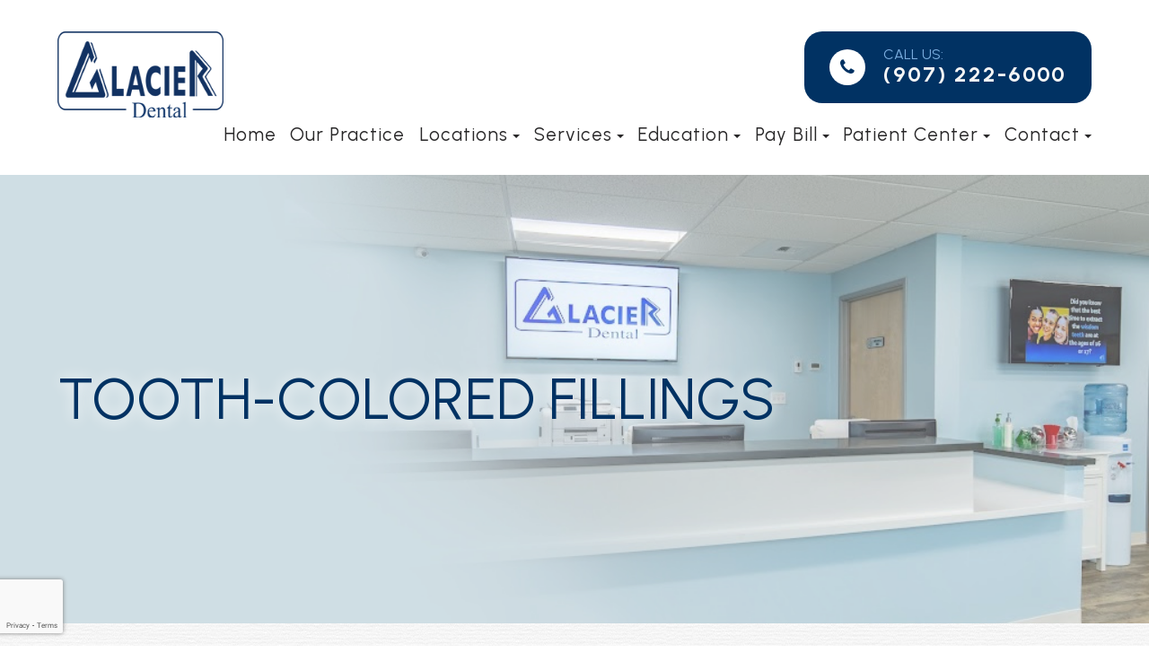

--- FILE ---
content_type: text/html; charset=UTF-8
request_url: https://www.glacierdentalalaska.com/tooth-colored-fillings.html
body_size: 13093
content:
<!DOCTYPE html>
<html lang="en-US"><head><meta charset="utf-8"><meta name="viewport" content="width=device-width, initial-scale=1, maximum-scale=1,user-scalable=0"><link rel="shortcut icon" type="image/x-icon" href="https://s3.amazonaws.com/static.organiclead.com/Site-44c66b0e-a664-416b-b622-a75b8c549820/logoAssets/glacier_favicon.png"><meta name="google-site-verification" content="Ebcv_X_54haEss2OMzEGJdmUqIq7of9OQ0zxbm-2xJY"><title>Tooth-Colored Fillings Glacier Dental</title><meta name="description" content="Your dentist at Glacier Dental provides the highest quality of dental services in Anchorage, AK and the nearby communities. Call (907) 222-6000 today!"><meta name="keywords" content=""><link href="https://www.glacierdentalalaska.com/css/bootstrap.min.css" rel="stylesheet" type="text/css"><link href="https://www.glacierdentalalaska.com/css/common-global.css" rel="stylesheet" type="text/css"><link href="https://www.glacierdentalalaska.com/css/site-overrides.css?jxl640046158=jxl640046158" rel="stylesheet" type="text/css"><link href="https://www.glacierdentalalaska.com/css/pages/WebPage-cd0c2cea-c02e-4ae4-9440-5a2215fce0b7.css?jxl640046158=jxl640046158" rel="stylesheet" type="text/css"><link rel="stylesheet" href="//use.fontawesome.com/releases/v5.3.1/css/all.css" integrity="sha384-mzrmE5qonljUremFsqc01SB46JvROS7bZs3IO2EmfFsd15uHvIt+Y8vEf7N7fWAU" crossorigin="anonymous"><link rel="stylesheet" href="//maxcdn.bootstrapcdn.com/font-awesome/4.7.0/css/font-awesome.min.css"><link rel="preconnect" href="https://fonts.googleapis.com"><link rel="preconnect" href="https://fonts.gstatic.com" crossorigin><link href="https://fonts.googleapis.com/css2?family=Libre+Baskerville:wght@400;700&amp;family=Urbanist:wght@300;400;700&amp;display=swap" rel="stylesheet"><link href="https://www.glacierdentalalaska.com/styles/dependencies.css" rel="stylesheet"><link href="https://www.glacierdentalalaska.com/styles/default.css" rel="stylesheet"><link href="https://www.glacierdentalalaska.com/styles/site.css" rel="stylesheet"><link href="https://www.glacierdentalalaska.com/styles/override.css" rel="stylesheet"><link href="https://www.glacierdentalalaska.com/styles/color_scheme_1.css" rel="stylesheet"><meta name="robots" content="noindex"><script type="text/javascript">var _userway_config={position:3,size:'small',color:'#013263',account:'sSEkA4Kkqq'};</script><script type="text/javascript" src="https://cdn.userway.org/widget.js"></script></head><body data-webroot="" data-page-id="WebPage-cd0c2cea-c02e-4ae4-9440-5a2215fce0b7" data-page-name="tooth-colored-fillings" data-siteid="Site-44c66b0e-a664-416b-b622-a75b8c549820" data-site="Site-44c66b0e-a664-416b-b622-a75b8c549820" class="default"> <div class="site-content"> <div id="ry-pg-header"> <div id="ry-section-header" class="col-xs-12 hidden-xs hidden-sm module-43 ry-section ry-sticky-menu"><div class="col-xs-12 ry-container"><div class="col-xs-12 ry-content ry-flex"><div class="col-xs-12 col-md-2 col-lg-2 ry-left ry-logo"><img src="https://s3.amazonaws.com/static.organiclead.com/Site-44c66b0e-a664-416b-b622-a75b8c549820/logoAssets/logo.png" loading="lazy" alt="" class="img-responsive" data-url="https://www.glacierdentalalaska.com/"></div><div class="col-xs-12 col-md-10 col-lg-10 ry-right ry-flex"><div class="col-xs-12 ry-leads"><div class="ry-contact"><li class="ry-phone-wrapper"> <span class="contact__icon"><span class="icon__wrap"><i class="fa fa-phone" aria-hidden="true"></i></span></span> <span class="phone_number tudor-loc"> <span class="call_us">Call Us:</span> <a href="tel:9072226000">(907) 222-6000</a> </span> </li> </div></div><div class="ry-menu"><ul class="nav-menu ry-nav"><li class=" " data-active=""><a href="https://www.glacierdentalalaska.com/index.html">Home</a></li> <li class=" " data-active=""><a href="https://www.glacierdentalalaska.com/our-practice.html">Our Practice</a></li> <li class="dropdown  " role="presentation">
<a class="dropdown-toggle" data-toggle="dropdown" href="#" role="button" aria-haspopup="true" aria-expanded="false">
Locations<span class="caret"></span></a><ul class="dropdown-menu"><li class=" "><a href="https://www.glacierdentalalaska.com/locations/office-hours-tudor.html">Tudor Office</a></li> <li class=" "><a href="https://www.glacierdentalalaska.com/locations/office-hours-bragaw.html">Bragaw Office</a></li>
</ul></li> <li class="dropdown  " role="presentation">
<a class="dropdown-toggle" data-toggle="dropdown" href="https://www.glacierdentalalaska.com/procedures.html" role="button" aria-haspopup="true" aria-expanded="false">
Services<span class="caret"></span></a><ul class="dropdown-menu"><li class=" "><a href="https://www.glacierdentalalaska.com/blog/the-benefits-of-all-on-x-dental-implants.html">All On X</a></li> <li class=" "><a href="https://www.glacierdentalalaska.com/procedures/restorations.html">Restorative</a></li> <li class=" "><a href="https://www.glacierdentalalaska.com/procedures/cleanings-and-prevention.html">Cleaning &amp; Preventive Care </a></li> <li class=" "><a href="https://www.glacierdentalalaska.com/procedures/restorations/root-canal-therapy.html">Endodontics</a></li> <li class=" "><a href="https://www.glacierdentalalaska.com/procedures/wisdom-teeth-extractions.html">Oral Surgery</a></li> <li class=" "><a href="https://www.glacierdentalalaska.com/procedures/scaling-and-root-planing.html">Periodontics</a></li> <li class=" "><a href="https://www.glacierdentalalaska.com/procedures/cosmetic-dentistry/veneers.html">Cosmetic Dentistry</a></li> <li class=" "><a href="https://www.glacierdentalalaska.com/procedures/pediatric-dentistry.html">Pediatric Dentistry</a></li> <li class=" "><a href="https://www.glacierdentalalaska.com/procedures/cleanings-and-prevention/dental-x-rays.html">Dental Technology</a></li> <li class=" "><a href="https://www.glacierdentalalaska.com/procedures/dental-implants.html">Implant</a></li> <li class=" "><a href="https://www.glacierdentalalaska.com/procedures/cosmetic-dentistry/teeth-whitening.html">Zoom Whitening</a></li> <li class=" "><a href="https://www.glacierdentalalaska.com/procedures/invisalign.html">Invisalign</a></li>
</ul></li> <li class="dropdown  " role="presentation">
<a class="dropdown-toggle" data-toggle="dropdown" href="#" role="button" aria-haspopup="true" aria-expanded="false">
Education<span class="caret"></span></a><ul class="dropdown-menu"><li class=" "><a href="https://www.glacierdentalalaska.com/frequently-asked-questions.html">Frequently Asked Questions</a></li> <li class=" "><a href="https://www.glacierdentalalaska.com/implant-faqs.html">Dental Implants FAQ</a></li> <li class=" "><a href="https://www.glacierdentalalaska.com/sedation-dentistry-faqs.html">Sedation Dentistry FAQ</a></li> <li class=" "><a href="https://www.glacierdentalalaska.com/post-operative-implant-instructions.html">Post Operative Implant Instructions</a></li> <li class=" "><a href="https://www.glacierdentalalaska.com/blog.html">Blog</a></li>
</ul></li> <li class="dropdown  " role="presentation">
<a class="dropdown-toggle" data-toggle="dropdown" href="https://www.glacierdentalalaska.com/make-a-payment.html" role="button" aria-haspopup="true" aria-expanded="false">
Pay Bill<span class="caret"></span></a><ul class="dropdown-menu"><li class=" "><a href="https://glacierdentalhpp.securepayments.cardpointe.com/pay?" target="_blank">Pay by Credit Card</a></li> <li class=" "><a href="https://pay.withcherry.com/glacier-dental-" target="_blank">Pay by Cherry</a></li>
</ul></li> <li class="dropdown  " role="presentation">
<a class="dropdown-toggle" data-toggle="dropdown" href="https://www.glacierdentalalaska.com/new-patients.html" role="button" aria-haspopup="true" aria-expanded="false">
Patient Center<span class="caret"></span></a><ul class="dropdown-menu"><li class=" "><a href="https://www.glacierdentalalaska.com/patient-forms.html">Patient Forms</a></li> <li class=" "><a href="https://www.glacierdentalalaska.com/payment-options.html">Payment Options</a></li> <li class=" "><a href="https://www.glacierdentalalaska.com/testimonials.html">Testimonials</a></li>
</ul></li> <li class="dropdown  " role="presentation">
<a class="dropdown-toggle" data-toggle="dropdown" href="https://www.glacierdentalalaska.com/contact-us.html" role="button" aria-haspopup="true" aria-expanded="false">
Contact<span class="caret"></span></a><ul class="dropdown-menu"><li class=" "><a href="https://www.glacierdentalalaska.com/contact-us.html">General Contact</a></li> <li class=" "><a href="https://www.glacierdentalalaska.com/appointment-request.html">Appointment Request</a></li>
</ul></li>
</ul></div></div></div></div></div><div id="theme2-smHeader" class="col-xs-12 hidden-md hidden-lg "><div class="mobile-container"> <div class="menu-wrap"> <div class="flex-wrap"> <div class="flex-item left-nav"> <div class="mobile_logo"> <a style="display: block;" href="https://www.glacierdentalalaska.com/index.html"> <img src="https://s3.amazonaws.com/static.organiclead.com/Site-44c66b0e-a664-416b-b622-a75b8c549820/logoAssets/logo.png" class="img-responsive"></a> </div> </div> <div class="flex-item right-nav"> <div class="mobile-button"> <a href="tel:907.222.6000"><i class="fa fa-phone" aria-hidden="true"></i></a> <a href="https://www.glacierdentalalaska.com/contact-us.html"><i class="fa fa-envelope" aria-hidden="true"></i></a> </div> <div class="mobile-nav"> <button class="hamburger hamburger--spin js-hamburger" type="button"> <div class="flex-btn"> <i class="fa fa-bars"></i> </div> </button> </div> </div> <div class="flex-item mobile_menu"> <nav id="mobile_menu"><ul id="menu_container"></ul></nav></div> </div> </div></div></div> </div> <div id="ry-pg-banner"> <div class="col-xs-12 ry-bnr-wrp ry-el-bg"><img src="https://s3.amazonaws.com/static.organiclead.com/Site-44c66b0e-a664-416b-b622-a75b8c549820/insideBanner/ib1.jpg" loading="lazy" alt="" class="img-responsive"></div><div class="col-xs-12 ry-bnr-wrp ry-el-bg"><img src="https://s3.amazonaws.com/static.organiclead.com/Site-44c66b0e-a664-416b-b622-a75b8c549820/insideBanner/ib2.jpg" loading="lazy" alt="" class="img-responsive"></div><div class="col-xs-12 ry-bnr-wrp ry-el-bg"><img src="https://s3.amazonaws.com/static.organiclead.com/Site-44c66b0e-a664-416b-b622-a75b8c549820/insideBanner/ib3.jpg" loading="lazy" alt="" class="img-responsive"></div><div class="col-xs-12 ry-bnr-wrp ry-el-bg"><img src="https://s3.amazonaws.com/static.organiclead.com/Site-44c66b0e-a664-416b-b622-a75b8c549820/insideBanner/ib4.jpg" loading="lazy" alt="" class="img-responsive"></div><div class="col-xs-12 ry-pg-title"><div class="col-xs-12 ry-container"><div><h1>Tooth-Colored Fillings</h1></div></div></div> </div> <div id="ry-pg-content"> <div id="ry-pg-body" class="col-xs-12 ry-section"><div class="col-xs-12 ry-container"><div class="col-xs-12 ry-content ry-flex"><div class="col-xs-12 col-md-8 col-lg-8 ry-left"><div class="col-xs-12 ry-photo"><img src="https://s3.amazonaws.com/static.organiclead.com/Site-1409c63e-f205-4b51-aed7-ef3c9a277552/dental_article/tooth_colored_fillings.jpg" loading="lazy" alt="Tooth-Colored Fillings" class="img-responsive"></div><div><p></p><p>Fillings are one of the most common dental restorations, used to treat small areas of decay in the teeth. When you need a filling, the decay is drilled out and cleaned so that there is no remaining bacteria, before the hole is filled using a filling.&nbsp;<br><br>Fillings can be made from several different materials. In the past, nearly all patients had fillings made from metal amalgam. This dark grey material contains a mix of metals and while robust, is very obvious in appearance. This means that it is clear when someone has an amalgam filling, and this has the potential to affect their confidence in their appearance. Fortunately, there is another option &ndash; tooth-colored fillings.</p></div><div><p></p><h4><br>What are tooth-colored fillings?</h4><p>As their name suggests, tooth-colored fillings work in the same way, but are made from a tooth-colored material. This material is a composite of plastic, silica and glass particles and replicate many of the qualities found in a natural tooth structure &ndash; such as translucency and shine. Tooth-colored fillings are also known as composite or white fillings. However, they come in a variety of shades which make it possible to get them in a color that suits your natural teeth.&nbsp;<br>&nbsp;</p><h4>What are the benefits of tooth-colored fillings?</h4><p>Unsurprisingly, the main benefits of tooth-colored fillings are cosmetic in nature. Here are some of the reasons why this solution is so popular among patients.<br><br><strong>Discretion</strong>. One of the main reasons why patients are choosing tooth-colored fillings is because of the discretion that they afford. Blending in seamlessly with your natural teeth, they are virtually impossible to spot. This enables you to show your teeth without feeling self-conscious that people might notice you have had dental work.<br><br><strong>No leakage</strong>. Another real benefit of tooth-colored fillings over metal amalgam varieties is that they don&rsquo;t change the color of your natural teeth. Amalgam fillings have been shown to start to discolor surrounding teeth over time, and this could cause your smile to take on a grey tint. However, this doesn&rsquo;t happen with tooth-colored restorations.&nbsp;<br><br><strong>No damage to teeth</strong>. Metal fillings can expand and contract when they come into contact with extreme temperature variables, such as hot drinks, ice cream etc. Over time, the pressure caused by this expansion and contraction can cause irreversible damage to the teeth. Fortunately, tooth-colored fillings aren&rsquo;t affected by changes in temperature and so will not harm the teeth in this way.<br><br><strong>Less natural tooth removal</strong>. When you get conventional fillings, your dentist will first need to remove any decayed material from your tooth. This is done using a drill and creates a hole which will then be filled. However, dentists generally find that less material needs to be removed when the area is being filled with a tooth-colored filling.&nbsp;<br><br><strong>Improved confidence in your smile</strong>. Nobody wants to share that they have had dental work if they don&rsquo;t have to. Choosing tooth-colored fillings means that people never need know you&rsquo;ve experienced dental decay and required restorative treatment. And this can lead to you feeling happier and more confident in your smile and overall appearance.&nbsp;<br><br><br>If you would like more information about tooth-colored fillings, or if you would like to talk to us about swapping your existing amalgam fillings for tooth-colored ones instead, please contact our office to schedule an appointment.</p></div></div><div class="col-xs-12 col-md-4 col-lg-4 ry-right"><div id="ry-sidebar" class="col-xs-12 "><div class="col-xs-12 ry-sb-main"><div class="input-group search-bar-widget " id="searchfield" data-url="https://www.glacierdentalalaska.com/search-result.html" data-variables="search"> <input type="text" class="form-control" placeholder="Enter search keyword" value=""><span class="input-group-btn"> <button class="btn btn-primary search-btn" type="button"><i class="fa fa-search"></i></button> </span></div></div><div class="col-xs-12 ry-sb-articles"><div class="col-xs-12 "><div class="col-xs-12 "><div class="col-xs-12 ry-sb-title"><div>Helpful Articles&#8203;&#8203;&#8203;&#8203;&#8203;&#8203;</div></div><div class="col-xs-12 "><div id="accordion" class="col-xs-12 ry-link-wrp"><div class="ry-drop-nav ry-link-item" id="cosmetic"><a href="javascript:;">cosmetic</a></div><div class="ry-drop-nav ry-link-item" id="general"><a href="javascript:;">general</a></div><div class="ry-drop-nav ry-link-item" id="faqs"><a href="javascript:;">faqs</a></div><div class="ry-drop-nav ry-link-item" id="restorative"><a href="javascript:;">restorative</a></div><div class="ry-drop-nav ry-link-item" id="preventative"><a href="javascript:;">preventative</a></div></div><div class="col-xs-12 hidden-xs hidden-sm hidden-md hidden-lg ry-dropdown-list"><div class="ry-dropdown"><li data-class="general"><a href="https://www.glacierdentalalaska.com/tooth-extractions.html">Tooth Extractions</a></li></div><div class="ry-dropdown"><li data-class="general"><a href="https://www.glacierdentalalaska.com/dental-cleaning-and-x-rays.html">Dental Cleaning and X-Rays</a></li></div><div class="ry-dropdown"><li data-class="general"><a href="https://www.glacierdentalalaska.com/sedation-dentistry.html">Sedation Dentistry</a></li></div><div class="ry-dropdown"><li data-class="cosmetic"><a href="https://www.glacierdentalalaska.com/smile-make-over.html">Smile Makeover</a></li></div><div class="ry-dropdown"><li data-class="restorative"><a href="https://www.glacierdentalalaska.com/inlays-and-onlays.html">Inlays and Onlays</a></li></div><div class="ry-dropdown"><li data-class="general"><a href="https://www.glacierdentalalaska.com/pediatric-dentistry.html">Pediatric Dentistry</a></li></div><div class="ry-dropdown"><li data-class="restorative"><a href="https://www.glacierdentalalaska.com/root-canal.html">Root Canal</a></li></div><div class="ry-dropdown"><li data-class="cosmetic"><a href="https://www.glacierdentalalaska.com/orthodontics.html">Orthodontics</a></li></div><div class="ry-dropdown"><li data-class="restorative"><a href="https://www.glacierdentalalaska.com/dentures.html">Dentures</a></li></div><div class="ry-dropdown"><li data-class="restorative"><a href="https://www.glacierdentalalaska.com/bone-grafting.html">Bone Grafting</a></li></div><div class="ry-dropdown"><li data-class="restorative"><a href="https://www.glacierdentalalaska.com/dental-crown-faq.html">Dental Crown FAQ</a></li></div><div class="ry-dropdown"><li data-class="preventative"><a href="https://www.glacierdentalalaska.com/deep-cleaning.html">Deep Cleaning</a></li></div><div class="ry-dropdown"><li data-class="cosmetic"><a href="https://www.glacierdentalalaska.com/laser-dentistry.html">Laser Dentistry</a></li></div><div class="ry-dropdown"><li data-class="general"><a href="https://www.glacierdentalalaska.com/wisdom-teeth-oral-surgery.html">Wisdom Teeth / Oral Surgery</a></li></div><div class="ry-dropdown"><li data-class="cosmetic"><a href="https://www.glacierdentalalaska.com/3-d-imaging.html">3-D Imaging</a></li></div><div class="ry-dropdown"><li data-class="general"><a href="https://www.glacierdentalalaska.com/cavities.html">Cavities</a></li></div><div class="ry-dropdown"><li data-class="FAQ &amp; tips"><a href="https://www.glacierdentalalaska.com/oral-care-recommendations.html">Oral Care Recommendations</a></li></div><div class="ry-dropdown"><li data-class="FAQ &amp; tips"><a href="https://www.glacierdentalalaska.com/tooth-decay.html">Tooth Decay</a></li></div><div class="ry-dropdown"><li data-class="FAQ &amp; tips"><a href="https://www.glacierdentalalaska.com/how-to-treat-gum-disease.html">How to treat gum disease</a></li></div><div class="ry-dropdown"><li data-class="cosmetic"><a href="https://www.glacierdentalalaska.com/tooth-colored-fillings.html">Tooth-Colored Fillings</a></li></div><div class="ry-dropdown"><li data-class="cosmetic"><a href="https://www.glacierdentalalaska.com/teeth-whitening.html">Teeth Whitening</a></li></div><div class="ry-dropdown"><li data-class="restorative"><a href="https://www.glacierdentalalaska.com/single-visit-crowns.html">Single Visit Crowns</a></li></div><div class="ry-dropdown"><li data-class="preventative"><a href="https://www.glacierdentalalaska.com/fluoride-treatment.html">Fluoride Treatment</a></li></div><div class="ry-dropdown"><li data-class="cosmetic"><a href="https://www.glacierdentalalaska.com/cosmetic-bonding.html">Cosmetic Bonding</a></li></div><div class="ry-dropdown"><li data-class="restorative"><a href="https://www.glacierdentalalaska.com/dental-bridges-faq-restorative.html">Dental Bridges FAQ</a></li></div><div class="ry-dropdown"><li data-class="general"><a href="https://www.glacierdentalalaska.com/sensitive-teeth.html">Sensitive Teeth</a></li></div><div class="ry-dropdown"><li data-class="general"><a href="https://www.glacierdentalalaska.com/nightguard.html">Nightguard</a></li></div><div class="ry-dropdown"><li data-class="general"><a href="https://www.glacierdentalalaska.com/sleep-apnea.html">Sleep Apnea</a></li></div><div class="ry-dropdown"><li data-class="preventative"><a href="https://www.glacierdentalalaska.com/sealants.html">Sealants</a></li></div><div class="ry-dropdown"><li data-class="preventative"><a href="https://www.glacierdentalalaska.com/oral-cancer-screenings.html">Oral Cancer Screenings</a></li></div><div class="ry-dropdown"><li data-class="FAQ &amp; tips"><a href="https://www.glacierdentalalaska.com/dental-implant-faq.html">Dental Implants FAQ</a></li></div><div class="ry-dropdown"><li data-class="cosmetic"><a href="https://www.glacierdentalalaska.com/porcelain-veneers.html">Porcelain Veneers</a></li></div><div class="ry-dropdown"><li data-class="cosmetic"><a href="https://www.glacierdentalalaska.com/lumineers.html">Lumineers</a></li></div><div class="ry-dropdown"><li data-class="cosmetic"><a href="https://www.glacierdentalalaska.com/invisalign.html">Invisalign </a></li></div><div class="ry-dropdown"><li data-class="general"><a href="https://www.glacierdentalalaska.com/mouthguards.html">Mouthguards</a></li></div><div class="ry-dropdown"><li data-class="general"><a href="https://www.glacierdentalalaska.com/tmj.html">TMJ</a></li></div><div class="ry-dropdown"><li data-class="restorative"><a href="https://www.glacierdentalalaska.com/full-mouth-reconstruction.html">Full Mouth Reconstruction</a></li></div><div class="ry-dropdown"><li data-class="restorative"><a href="https://www.glacierdentalalaska.com/restoration-treatment.html">Restoration Treatment</a></li></div></div></div></div></div></div><div class="col-xs-12 ry-sb-cta"><div class="col-xs-12 ry-cta-wrp ry-el-link"><div class="col-xs-12 ry-cta ry-el-bg"><div class="col-xs-12 ry-cta-contain"><img src="https://s3.amazonaws.com/static.organiclead.com/Site-44c66b0e-a664-416b-b622-a75b8c549820/sidebar/sb1_new.jpg" loading="lazy" alt="" class="img-responsive"></div></div><div class="col-xs-12 ry-cta-text"><div><a data-cke-saved-href="https://www.glacierdentalalaska.com/procedures.html" href="https://www.glacierdentalalaska.com/procedures.html" data-toggle-value="" data-toggle-default-visible="false" data-toggle-show-animation="" data-toggle-hide-animation="" data-toggle-show-animation-options="{}" data-toggle-hide-animation-options="{}" id="" class="" target="_self">Dental Services</a></div></div></div><div class="col-xs-12 ry-cta-wrp ry-el-link"><div class="col-xs-12 ry-cta ry-el-bg"><div class="col-xs-12 ry-cta-contain"><img src="https://s3.amazonaws.com/static.organiclead.com/Site-44c66b0e-a664-416b-b622-a75b8c549820/sidebar/sb2.jpg" loading="lazy" alt="" class="img-responsive"></div></div><div class="col-xs-12 ry-cta-text"><div><a data-cke-saved-href="https://www.glacierdentalalaska.com/request-an-appointment.html" href="https://www.glacierdentalalaska.com/request-an-appointment.html" data-toggle-value="" data-toggle-default-visible="false" data-toggle-show-animation="" data-toggle-hide-animation="" data-toggle-show-animation-options="{}" data-toggle-hide-animation-options="{}" id="" class="" target="_self">Request an Appointment</a></div></div></div><div class="col-xs-12 ry-cta-wrp ry-el-link"><div class="col-xs-12 ry-cta ry-el-bg"><div class="col-xs-12 ry-cta-contain"><img src="https://s3.amazonaws.com/static.organiclead.com/Site-bd1519ce-42c6-4f7b-b603-a6d8bcf700f0/v2sidebar_cta3.jpg" loading="lazy" alt="" class="img-responsive"></div></div><div class="col-xs-12 ry-cta-text"><div><div><a data-cke-saved-href="#" href="https://www.glacierdentalalaska.com/contact-us.html" data-toggle-value="" data-toggle-default-visible="false" data-toggle-show-animation="" data-toggle-hide-animation="" data-toggle-show-animation-options="{}" data-toggle-hide-animation-options="{}" id="" class="" target="_self">Contact Us</a></div></div></div></div></div></div></div></div></div></div> </div> <div id="ry-pg-footer"> <div class="col-xs-12 module-286"><div class="col-xs-12 ry-footer-top"><div class="col-xs-12 ry-container"><div class="col-xs-12 ry-content ry-flex"><div class="col-xs-12 ry-each ry-left"><div class="col-xs-12 "><div class="col-xs-12 "><div class="get-in-touch-sub-heading"><span class="span-1">Let's</span></div><div class="ry-heading"><h3>Get in Touch</h3></div></div><div class="col-xs-12 "><div class="ry-text"><div>We are a dental practice devoted to restoring and enhancing the natural beauty of your smile.</div></div></div></div><div class="col-xs-12 ry-form"> <form id="form-688800b39ec0b" class="cmsForm " data-hide-after-submit="" data-meta="[base64]" data-signature="3e7420d7c72455ca3196b22f76dceacf5dc6f538391651f3e38996979ae021b8"> <div class="fieldset"><div class="col-xs-12 name-input"><div class="form-group required" data-errormsg="Name Required" data-type="text" data-required="true"> <input name="Name" value="" id="full_name" type="text" placeholder="Name" class="form-control field-lg"></div></div><div class="col-xs-12 col-lg-4 phone-input"><div class="form-group required" data-validation="^(([0-9]{1})*[- .(]*([0-9]{3})[- .)]*[0-9]{3}[- .]*[0-9]{4})+$" data-errormsg="Invalid Phone Number" data-type="text" data-required="true"> <input name="Phone" value="" id="contact_phone" type="text" placeholder="Phone" class="form-control field-md"></div></div><div class="col-xs-12 col-lg-4 email-input"><div class="form-group required" data-validation="^[a-zA-Z0-9._%-]+@[a-zA-Z0-9.-]+\.[a-zA-Z]{2,4}$" data-errormsg="Invalid Email Address" data-type="text" data-required="true"> <input name="email" value="" id="contact_email" type="text" placeholder="Email" class="form-control field-md"></div></div><div class="col-xs-12 col-lg-4 email-input"><div class="form-group required" data-type="text" data-required="true"> <select name="location" id="location" class="form-control field-md" title=""><option value="">Location</option><option value="Tudor">Tudor</option><option value="Bragaw">Bragaw</option></select></div></div><div class="col-xs-12 text-input"><div class="form-group " data-type="text" data-required="true"> <textarea name="message" id="contact_message" placeholder="Message" class="form-control field-lg"></textarea></div></div><div class="col-xs-12 "><div class="form-group" data-type="submit"> <button id="recaptchaHome" type="submit" class="ry-btn ry-btn-primary recaptcha">Submit</button></div></div></div><div class="container-fluid" style="padding: 0;"> <div class="alert alert-success hidden">Thank you. We'll connect with you shortly.</div> <div class="alert alert-danger alert-missing-fields hidden">You are missing required fields.</div> <div class="alert alert-danger alert-custom-errors hidden">Dynamic Error Description</div> <div class="alert alert-danger alert-processing-error hidden">There was an error processing this form.</div></div> </form></div></div><div class="col-xs-12 ry-each ry-right"><div class="col-xs-12 ry-inner-wrp"><div class="col-xs-12 ry-col-1 ry-col"><div class="title">Tudor Location</div><div class="col-xs-12 info-wrap"><div class="address"><p><span class="span-1">2421 E. Tudor Rd. #101<br>Anchorage, AK 99507</span></p><p><a data-cke-saved-href="https://goo.gl/maps/RuQb1FaarauHdLVC6" href="https://goo.gl/maps/RuQb1FaarauHdLVC6" data-toggle-value="" data-toggle-default-visible="false" data-toggle-show-animation="" data-toggle-hide-animation="" data-toggle-show-animation-options="{}" data-toggle-hide-animation-options="{}" id="" class="get-direction-btn" target="_blank">Get Direction</a></p></div><div class="phone"><a data-cke-saved-href="tel:907.222.6000" href="tel:907.222.6000" data-toggle-value="" data-toggle-default-visible="false" data-toggle-show-animation="" data-toggle-hide-animation="" data-toggle-show-animation-options="{}" data-toggle-hide-animation-options="{}" id="" class="" target="_self">(907) 222-6000</a></div></div></div><div class="col-xs-12 ry-col ry-col-2"><div class="title">Bragaw Location</div><div class="col-xs-12 info-wrap"><div class="address"><p><span class="span-1">1569 Bragaw St. #101 <br> Anchorage, AK 99508</span></p><p><a data-cke-saved-href="#" href="https://goo.gl/maps/5VEPaBLtvUtVphMV8" data-toggle-value="" data-toggle-default-visible="false" data-toggle-show-animation="" data-toggle-hide-animation="" data-toggle-show-animation-options="{}" data-toggle-hide-animation-options="{}" id="" class="get-direction-btn" target="_blank">Get Direction</a></p></div><div class="phone"><a data-cke-saved-href="tel:907.222.6000" href="tel:907.222.6000" data-toggle-value="" data-toggle-default-visible="false" data-toggle-show-animation="" data-toggle-hide-animation="" data-toggle-show-animation-options="{}" data-toggle-hide-animation-options="{}" id="" class="" target="_self">(907) 222-6000</a></div></div></div></div><div class="col-xs-12 ry-outer-wrap"><div class="col-xs-12 ry-col ry-col-3"><div class="title">Office Hours</div><div class="col-xs-12 ry-open-hrs"><div><ul><li> <div class="day">Monday - Thursday</div> <div class="time">9:00 am - 6:00 pm</div> </li> <li> <div class="day">Friday</div> <div class="time">9:00 am - 5:00 pm</div> </li> <li> <div class="day">Saturday - Sunday</div> <div class="time">Closed</div> </li>
</ul></div></div></div></div></div></div></div></div><div class="col-xs-12 ry-footer-btm"><div class="col-xs-12 ry-container"><div class="col-xs-12 ry-content ry-flex"><div class="col-xs-12 ry-each ry-left"><div class="col-xs-12 ry-copyright"><div class="ry-footer-link ry-flex"><ul class="nav-menu ry-nav"><li class=" " data-active=""><a href="https://www.glacierdentalalaska.com/our-practice.html">Our Practice</a></li> <li class=" " data-active=""><a href="https://www.glacierdentalalaska.com/procedures.html">Dental Services</a></li> <li class=" " data-active=""><a href="https://www.glacierdentalalaska.com/frequently-asked-questions.html">FAQ</a></li> <li class=" " data-active=""><a href="https://www.glacierdentalalaska.com/contact-us.html">Contact Us</a></li> </ul></div></div><div class="col-xs-12 ry-copyright-wrp ry-flex"><div class="ry-copyright">Copyright &copy; 2025. All Rights Reserved.<br><a data-cke-saved-href="https://www.glacierdentalalaska.com/accessibility-statement.html" href="https://www.glacierdentalalaska.com/accessibility-statement.html" data-toggle-value="" data-toggle-default-visible="false" data-toggle-show-animation="" data-toggle-hide-animation="" data-toggle-show-animation-options="{}" data-toggle-hide-animation-options="{}" id="" class="" target="_self">Accessibility Statement</a> | <a data-cke-saved-href="https://www.glacierdentalalaska.com/sitemap.html" href="https://www.glacierdentalalaska.com/sitemap.html" data-toggle-value="" data-toggle-default-visible="false" data-toggle-show-animation="" data-toggle-hide-animation="" data-toggle-show-animation-options="{}" data-toggle-hide-animation-options="{}" id="" class="" target="_self">Sitemap</a> | <a data-cke-saved-href="https://www.glacierdentalalaska.com/privacy-policy.html" href="https://www.glacierdentalalaska.com/privacy-policy.html" data-toggle-value="" data-toggle-default-visible="false" data-toggle-show-animation="" data-toggle-hide-animation="" data-toggle-show-animation-options="{}" data-toggle-hide-animation-options="{}" id="" class="" target="_self">Privacy Policy</a></div><div class="ry-powered"><span> Powered by: </span><a class="power" href="http://www.roya.com/?utm_source=www.glacierdentalalaska.com&amp;utm_campaign=poweredby" target="_blank"> <div class="img-wrap"><img src="https://s3.amazonaws.com/static.organiclead.com/Site-24d3bf82-4ba2-4e42-97c1-b91ebbfa5d2c/roya_logo.png" title="Roya"></div></a></div></div></div></div></div></div></div> </div> </div> <div class="modal fade ry-modal" id="aptReqModal" tabindex="-1" role="dialog" aria-labelledby="myModalLabel" aria-hidden="true"> <div class="modal-dialog"> <div class="modal-content"> <div class="modal-header"> <button type="button" class="close" data-dismiss="modal" aria-hidden="true">&times;</button> <h4 class="modal-title" id="myModalLabel">Appointment Request</h4> </div> <div class="modal-body"> <div id="aptModal" class="col-xs-12 ry-modal ry-form"><div class="col-xs-12 ry-content"><div class="ry-text"><p>At Glacier Dental, we provide the highest quality dental services to all of our patients. Schedule your appointment today.</p></div></div> <form id="form-688800b39e585" class="cmsForm " data-hide-after-submit="" data-meta="[base64]" data-signature="65bdb69dbecb02040a2caa680a84d699e72be9bc56ef0ea0ac0800c71c900ec5"> <div class="fieldset"><div class="col-xs-12 "><div class="form-group required" data-type="text" data-required="true"> <input name="Name" value="" id="Name" type="text" placeholder="Name*" class="form-control"></div></div><div class="col-xs-12 "><div class="form-group required" data-validation="^(([0-9]{1})*[- .(]*([0-9]{3})[- .)]*[0-9]{3}[- .]*[0-9]{4})+$" data-errormsg="Invalid Phone Number" data-type="text" data-required="true"> <input name="Phone_Number" value="" id="Phone_Number" type="text" placeholder="Phone Number*" class="form-control"></div></div><div class="col-xs-12 "><div class="form-group required" data-validation="^[a-zA-Z0-9._%-]+@[a-zA-Z0-9.-]+\.[a-zA-Z]{2,4}$" data-errormsg="Invalid Email Address" data-type="text" data-required="true"> <input name="Email" value="" id="Email" type="text" placeholder="Email*" class="form-control"></div></div><div class="col-xs-12 input-field-wrap"><div class="form-group " data-type="text" data-required="true"> <input data-datepicker name="Appointment_Date" value="" id="Appointment_Date" type="text" placeholder="Date" class="form-control"></div></div><div class="col-xs-12 "><div class="form-group " data-type="text" data-required="false"> <select name="Time" id="Time" class="form-control" title=""><option value="8:00 am">8:00 am</option><option value="9:00 am">9:00 am</option><option value="10:00 am">10:00 am</option><option value="11:00 am">11:00 am</option><option value="1:00pm">1:00pm</option><option value="2:00pm">2:00pm</option><option value="3:00pm">3:00pm</option><option value="4:00pm">4:00pm</option></select></div></div><div class="col-xs-12 "><div class="form-group " data-type="text" data-required="true"> <textarea name="Message" id="Message" placeholder="Message" class="form-control"></textarea></div></div><div class="form-group" data-type="submit"> <input type="submit" class="ry-btn ry-btn-primary" value="Submit"></div></div><div class="container-fluid" style="padding: 0;"> <div class="alert alert-success hidden">Thank you. We will connect with you shortly.</div> <div class="alert alert-danger alert-missing-fields hidden">You are missing required fields.</div> <div class="alert alert-danger alert-custom-errors hidden">Dynamic Error Description</div> <div class="alert alert-danger alert-processing-error hidden">There was an error processing this form.</div></div> </form></div><div class="clearfix "></div> </div> <div class="modal-footer"> </div> </div> </div></div> <div class="modal fade ry-modal" id="repModal" tabindex="-1" role="dialog" aria-labelledby="myModalLabel" aria-hidden="true"> <div class="modal-dialog"> <div class="modal-content"> <div class="modal-header"> <button type="button" class="close" data-dismiss="modal" aria-hidden="true">&times;</button> </div> <div class="modal-body"> <div class="col-xs-12 modal-show"><div class="col-xs-12 modal-content-box"><div class="heading"><h2 style="text-align: center;">Thank You!</h2></div><div class="clearfix "></div><div class="published-copy text"><p style="text-align: center;">We've copied your review, after you click 'Publish' please paste your review by selecting 'ctrl' + 'v' into the review comments section.</p><div style="text-align: center;"><a data-cke-saved-href="javascript:;" href="javascript:;" data-toggle-value="" data-toggle-default-visible="false" data-toggle-show-animation="" data-toggle-hide-animation="" data-toggle-show-animation-options="{}" data-toggle-hide-animation-options="{}" id="" class="btn btn-primary ry-btn ry-btn-primary" target="_blank">Publish to <span class="span-2">Social</span></a></div></div><div class="clearfix "></div></div></div> </div> <div class="modal-footer"> </div> </div> </div></div> <div class="modal fade" id="leadModal" tabindex="-1" role="dialog" aria-labelledby="basicModal" aria-hidden="true"> <div class="modal-dialog"> <div class="modal-content"> <div class="modal-body"></div> <div class="modal-footer"> <button type="button" class="btn btn-default" data-dismiss="modal">Close</button> </div> </div> </div></div> <div style="display:none;"> none 9:00 AM - 6:00 PM 9:00 AM - 6:00 PM 9:00 AM - 6:00 PM 9:00 AM - 6:00 PM 9:00 AM - 5:00 PM Closed Closed dentist # # # 1569 Bragaw St. #101 <br> Anchorage, AK 99508 9078024517 https://goo.gl/maps/5VEPaBLtvUtVphMV8</div> <input class="root" type="hidden" value="https://www.glacierdentalalaska.com/"><script>var siteRoot="https://www.glacierdentalalaska.com/";var siteExtension=".html";</script><script type="text/javascript" src="https://www.glacierdentalalaska.com/js/common.js?jxl640046158=jxl640046158"></script><!--[if lt IE 9]>
                <script src="https://www.glacierdentalalaska.com/js/html5shiv.min.js"></script>
                <script src="https://www.glacierdentalalaska.com/js/respond.min.js"></script>
            <![endif]--><script src="https://www.glacierdentalalaska.com/js/jquery-ui.js?jxl640046158=jxl640046158"></script><script src="https://www.glacierdentalalaska.com/js/datePickerWidget.js?jxl640046158=jxl640046158"></script><script src="https://www.glacierdentalalaska.com/js/search-bar.js?jxl640046158=jxl640046158"></script><script>$(function(){datePickerWidget.init('mm/dd/yyyy')});</script><script async src="https://www.googletagmanager.com/gtag/js"></script><script>window.dataLayer=window.dataLayer||[];function gtag(){dataLayer.push(arguments);}
gtag('js',new Date());gtag('config','G-3CFYKBVC35');ga('create',' UA-130113808-51','auto',{'name':'4714fac7e41d6e236b491edb95d17da8'});ga('4714fac7e41d6e236b491edb95d17da8.require','eventTracker');ga('4714fac7e41d6e236b491edb95d17da8.require','outboundLinkTracker');ga('4714fac7e41d6e236b491edb95d17da8.send','pageview');</script><script>(function(i,s,o,g,r,a,m){i['GoogleAnalyticsObject']=r;i[r]=i[r]||function(){(i[r].q=i[r].q||[]).push(arguments)},i[r].l=1*new Date();a=s.createElement(o),m=s.getElementsByTagName(o)[0];a.async=1;a.src=g;m.parentNode.insertBefore(a,m)})
(window,document,'script','//www.google-analytics.com/analytics.js','ga');gtag('config','G-3CFYKBVC35');ga('create',' UA-130113808-51','auto',{'name':'4714fac7e41d6e236b491edb95d17da8'});ga('4714fac7e41d6e236b491edb95d17da8.require','eventTracker');ga('4714fac7e41d6e236b491edb95d17da8.require','outboundLinkTracker');ga('4714fac7e41d6e236b491edb95d17da8.send','pageview');</script><script src="https://www.glacierdentalalaska.com/scripts/dependencies.js" defer></script><script src="https://maps.googleapis.com/maps/api/js?key=AIzaSyAhaHnrS-5CkYV1JHndIjf4QCmHB-4eQW4" defer></script><script src="https://www.glacierdentalalaska.com/scripts/main.js" defer></script><script src="https://www.glacierdentalalaska.com/scripts/menu.js" defer></script><script>var recaptchaCallback=function(){$(".recaptcha").each(function(){var el=$(this);grecaptcha.render($(el).attr("id"),{"sitekey":'6LcqtIsfAAAAAEHxrWVoXG4pYKCXMXHixixqwTUE',"size":"invisible","badge":"bottomleft","callback":function(token){$(el).closest("form").submit();grecaptcha.reset();}});});};</script><script src="https://www.google.com/recaptcha/api.js?onload=recaptchaCallback&amp;render=explicit" async defer></script><script>$(function(){themeLayout.init("https://www.glacierdentalalaska.com/",JSON.parse(atob("[base64]")));});</script><div class="modal fade login" id="loginModal"> <div class="modal-dialog animated"> <div class="modal-content"> <div class="modal-header"> <button type="button" class="close" data-dismiss="modal" aria-hidden="true">&times;</button> <h4 class="modal-title">Login</h4> </div> <div class="modal-body"> <div class="box"> <div class="content"> <div class="error"></div> <div class="form loginBox"> <form method="post" action="/login" accept-charset="UTF-8"> <input type="hidden" name="login_filter_action" value="login"><input id="_login_email" class="form-control" type="text" placeholder="Email" name="email"><input id="_login_password" class="form-control" type="password" placeholder="Password" name="password"><input class="btn btn-default btn-login" type="submit" value="Login"><br><a href="#" class="forgotPasswordLink">Forgot Password?</a> <br><h3>OR</h3> <div class="social-btns"> <a href="https://admin.roya.com/front-site/hybrid-login/?site=Site-44c66b0e-a664-416b-b622-a75b8c549820&amp;service=Facebook&amp;ts=1764097284&amp;ref=https%3A%2F%2Fwww.glacierdentalalaska.com%2Ftooth-colored-fillings.html&amp;token=e1a0bb04f5f8a0b4e9f435cf1b5ce66ddb2baaed8bf8660356335dfdb2e71be0" class="btn btn-lg col-xs-12 btn-social btn-facebook v-margin-5"><span class="fa fa-facebook"></span> Sign in with Facebook</a><a href="https://admin.roya.com/front-site/hybrid-login?site=Site-44c66b0e-a664-416b-b622-a75b8c549820&amp;service=Google&amp;ts=1764097284&amp;ref=https%3A%2F%2Fwww.glacierdentalalaska.com%2Ftooth-colored-fillings.html&amp;token=bb6bb21e551137d03a2f35e30a06d143111f724b56a49f3be0b93cd75135d439" class="btn btn-lg col-xs-12 btn-social btn-google v-margin-5"><span class="fa fa-google"></span> Sign in with Google</a> </div> </form> <form method="post" action="/forgotPassword" accept-charset="UTF-8" class="forgotPasswordForm"> <input type="hidden" name="login_filter_action" value="forgot"><br><div class="resetPassworderror"></div> <br><input id="_forgotPassword_email" class="form-control" type="text" placeholder="Email" name="email"><input class="btn btn-default btn-resetPassword" type="submit" value="Send new password"></form> </div> <div class="form registerBox"> <form method="post" action="/register" accept-charset="UTF-8"> <input type="hidden" name="login_filter_action" value="register"><input id="_register_email" class="form-control" type="text" placeholder="Email" name="email"><input id="_register_firstname" class="form-control" type="text" placeholder="First Name" name="firstName"><input id="_register_lastname" class="form-control" type="text" placeholder="Last Name" name="lastName"><input id="_register_phone" class="form-control" type="text" placeholder="Phone" name="phone"><input id="_register_password" class="form-control" type="password" placeholder="Password" name="password"><input id="_register_password_confirmation" class="form-control" type="password" placeholder="Repeat Password" name="password_confirmation"><input class="btn btn-default btn-register" type="submit" value="Create account"></form> </div> </div> </div> </div> <div class="modal-footer"> <div class="forgot login-footer"> <span>Looking to <a class="loginWidgetViewRegisterFormBtn" href="#">create an account</a> ?</span> </div> <div class="forgot register-footer"> <span>Already have an account?</span> <a class="loginWidgetViewLoginFormBtn" href="#">Login</a> </div> </div> </div> </div></div> <div class="modal fade saveSearch" id="saveSearchModal"> <div class="modal-dialog animated"> <div class="modal-content"> <div class="modal-header"> <button type="button" class="close" data-dismiss="modal" aria-hidden="true">&times;</button> <h4 class="modal-title">Save Search</h4> </div> <div class="modal-body"> <div class="box"> <div class="content"> <div class="saved_search_error"></div> <div class="form saveSearchBox"> <form method="post" action="/saveSearch" accept-charset="UTF-8"> <input id="_saved_search_name" class="form-control" type="text" placeholder="Name your search" name="saved_search_name"><br><input class="btn btn-primary btn-save-search" type="submit" value="Save"></form> </div> </div> </div> </div> </div> </div></div> <div class="modal fade savedSearch" id="savedSearchListModal"> <div class="modal-dialog animated"> <div class="modal-content"> <div class="modal-header"> <button type="button" class="close" data-dismiss="modal" aria-hidden="true">&times;</button> <h4 class="modal-title">Saved Searches</h4> </div> <div class="modal-body"> <div class="box"> <div class="content"> <div class="saved_search_error"></div> <div class="savedSearchList"> <ul class="savedSearches list-group"></ul></div> </div> </div> </div> </div> </div></div> <script>window.canvasConfirm=(title,message,buttons,footerMessage)=>{const modal=$('#globalConfirmModal');modal.find('.modal-title').html(title);modal.find('.modal-body').html(message);const footer=modal.find('.modal-footer');footer.html('');buttons.forEach(btnData=>{const btn=$('<button/>');btn.html(btnData['text']||'Confirm');btn.attr('class',btnData['className']||'');const defaultFn=()=>{console.log('no callback configured');};const cb=btnData['callback']||defaultFn;btn.on('click',(event)=>{cb(event,modal)});footer.append(btn);});footer.append(footerMessage);modal.modal('show');};</script><div class="modal fade confirm-modal" id="globalConfirmModal"> <div class="modal-dialog" role="document"> <div class="modal-content"> <div class="modal-header"> <button type="button" class="close" data-dismiss="modal" aria-label="Close"><span aria-hidden="true">&times;</span></button> <h4 class="modal-title">Modal title</h4> </div> <div class="modal-body"> <p>One fine body&hellip;</p> </div> <div class="modal-footer"> <button type="button" class="btn btn-default" data-dismiss="modal">Close</button> <button type="button" class="btn btn-primary">Save changes</button> </div> </div> </div></div> <div class="modal fade updateProfile" id="updateProfileModal"> <div class="modal-dialog animated"> <div class="modal-content"> <div class="modal-header"> <button type="button" class="close" data-dismiss="modal" aria-hidden="true">&times;</button> <h4 class="modal-title">Update Profile</h4> </div> <div class="modal-body"> <div class="updateProfileerror"></div> <div class="form updateProfileBox"> <form method="post" action="/updateProfile" accept-charset="UTF-8" class="form-horizontal"> <input type="hidden" name="login_filter_action" value="update-profile"><input type="hidden" name="_id" value=""><div class="form-group"> <label for="_updateProfile_email" class="col-sm-3 control-label">Email</label> <div class="col-sm-9"> <input id="_updateProfile_email" class="form-control" type="text" placeholder="" name="email" value=""></div> </div> <div class="form-group"> <label for="_updateProfile_firstname" class="col-sm-3 control-label">Name</label> <div class="col-sm-9"> <input id="_updateProfile_firstname" class="form-control" type="text" placeholder="" name="name" value=""></div> </div> <div class="form-group"> <label for="_updateProfile_password" class="col-sm-3 control-label">Password</label> <div class="col-sm-9"> <input id="_updateProfile_password" class="form-control" type="password" placeholder="leave empty to remain unchanged" name="password"></div> </div> <div class="form-group"> <label for="_updateProfile_password_confirmation" class="col-sm-3 control-label">Confirm Password</label> <div class="col-sm-9"> <input id="_updateProfile_password_confirmation" class="form-control" type="password" placeholder="leave empty to remain unchanged" name="password_confirmation"></div> </div> <div class="form-group"> <div class="col-sm-offset-2 col-sm-10"> <input class="btn btn-primary btn-update-profile pull-right" type="submit" value="Update Your Profile"></div> </div> </form> </div> </div> <div class="modal-footer" style="border-top:none;"> </div> </div> </div></div></body></html>


--- FILE ---
content_type: text/html; charset=utf-8
request_url: https://www.google.com/recaptcha/api2/anchor?ar=1&k=6LcqtIsfAAAAAEHxrWVoXG4pYKCXMXHixixqwTUE&co=aHR0cHM6Ly93d3cuZ2xhY2llcmRlbnRhbGFsYXNrYS5jb206NDQz&hl=en&v=TkacYOdEJbdB_JjX802TMer9&size=invisible&badge=bottomleft&anchor-ms=20000&execute-ms=15000&cb=evhygqql2vyf
body_size: 46387
content:
<!DOCTYPE HTML><html dir="ltr" lang="en"><head><meta http-equiv="Content-Type" content="text/html; charset=UTF-8">
<meta http-equiv="X-UA-Compatible" content="IE=edge">
<title>reCAPTCHA</title>
<style type="text/css">
/* cyrillic-ext */
@font-face {
  font-family: 'Roboto';
  font-style: normal;
  font-weight: 400;
  src: url(//fonts.gstatic.com/s/roboto/v18/KFOmCnqEu92Fr1Mu72xKKTU1Kvnz.woff2) format('woff2');
  unicode-range: U+0460-052F, U+1C80-1C8A, U+20B4, U+2DE0-2DFF, U+A640-A69F, U+FE2E-FE2F;
}
/* cyrillic */
@font-face {
  font-family: 'Roboto';
  font-style: normal;
  font-weight: 400;
  src: url(//fonts.gstatic.com/s/roboto/v18/KFOmCnqEu92Fr1Mu5mxKKTU1Kvnz.woff2) format('woff2');
  unicode-range: U+0301, U+0400-045F, U+0490-0491, U+04B0-04B1, U+2116;
}
/* greek-ext */
@font-face {
  font-family: 'Roboto';
  font-style: normal;
  font-weight: 400;
  src: url(//fonts.gstatic.com/s/roboto/v18/KFOmCnqEu92Fr1Mu7mxKKTU1Kvnz.woff2) format('woff2');
  unicode-range: U+1F00-1FFF;
}
/* greek */
@font-face {
  font-family: 'Roboto';
  font-style: normal;
  font-weight: 400;
  src: url(//fonts.gstatic.com/s/roboto/v18/KFOmCnqEu92Fr1Mu4WxKKTU1Kvnz.woff2) format('woff2');
  unicode-range: U+0370-0377, U+037A-037F, U+0384-038A, U+038C, U+038E-03A1, U+03A3-03FF;
}
/* vietnamese */
@font-face {
  font-family: 'Roboto';
  font-style: normal;
  font-weight: 400;
  src: url(//fonts.gstatic.com/s/roboto/v18/KFOmCnqEu92Fr1Mu7WxKKTU1Kvnz.woff2) format('woff2');
  unicode-range: U+0102-0103, U+0110-0111, U+0128-0129, U+0168-0169, U+01A0-01A1, U+01AF-01B0, U+0300-0301, U+0303-0304, U+0308-0309, U+0323, U+0329, U+1EA0-1EF9, U+20AB;
}
/* latin-ext */
@font-face {
  font-family: 'Roboto';
  font-style: normal;
  font-weight: 400;
  src: url(//fonts.gstatic.com/s/roboto/v18/KFOmCnqEu92Fr1Mu7GxKKTU1Kvnz.woff2) format('woff2');
  unicode-range: U+0100-02BA, U+02BD-02C5, U+02C7-02CC, U+02CE-02D7, U+02DD-02FF, U+0304, U+0308, U+0329, U+1D00-1DBF, U+1E00-1E9F, U+1EF2-1EFF, U+2020, U+20A0-20AB, U+20AD-20C0, U+2113, U+2C60-2C7F, U+A720-A7FF;
}
/* latin */
@font-face {
  font-family: 'Roboto';
  font-style: normal;
  font-weight: 400;
  src: url(//fonts.gstatic.com/s/roboto/v18/KFOmCnqEu92Fr1Mu4mxKKTU1Kg.woff2) format('woff2');
  unicode-range: U+0000-00FF, U+0131, U+0152-0153, U+02BB-02BC, U+02C6, U+02DA, U+02DC, U+0304, U+0308, U+0329, U+2000-206F, U+20AC, U+2122, U+2191, U+2193, U+2212, U+2215, U+FEFF, U+FFFD;
}
/* cyrillic-ext */
@font-face {
  font-family: 'Roboto';
  font-style: normal;
  font-weight: 500;
  src: url(//fonts.gstatic.com/s/roboto/v18/KFOlCnqEu92Fr1MmEU9fCRc4AMP6lbBP.woff2) format('woff2');
  unicode-range: U+0460-052F, U+1C80-1C8A, U+20B4, U+2DE0-2DFF, U+A640-A69F, U+FE2E-FE2F;
}
/* cyrillic */
@font-face {
  font-family: 'Roboto';
  font-style: normal;
  font-weight: 500;
  src: url(//fonts.gstatic.com/s/roboto/v18/KFOlCnqEu92Fr1MmEU9fABc4AMP6lbBP.woff2) format('woff2');
  unicode-range: U+0301, U+0400-045F, U+0490-0491, U+04B0-04B1, U+2116;
}
/* greek-ext */
@font-face {
  font-family: 'Roboto';
  font-style: normal;
  font-weight: 500;
  src: url(//fonts.gstatic.com/s/roboto/v18/KFOlCnqEu92Fr1MmEU9fCBc4AMP6lbBP.woff2) format('woff2');
  unicode-range: U+1F00-1FFF;
}
/* greek */
@font-face {
  font-family: 'Roboto';
  font-style: normal;
  font-weight: 500;
  src: url(//fonts.gstatic.com/s/roboto/v18/KFOlCnqEu92Fr1MmEU9fBxc4AMP6lbBP.woff2) format('woff2');
  unicode-range: U+0370-0377, U+037A-037F, U+0384-038A, U+038C, U+038E-03A1, U+03A3-03FF;
}
/* vietnamese */
@font-face {
  font-family: 'Roboto';
  font-style: normal;
  font-weight: 500;
  src: url(//fonts.gstatic.com/s/roboto/v18/KFOlCnqEu92Fr1MmEU9fCxc4AMP6lbBP.woff2) format('woff2');
  unicode-range: U+0102-0103, U+0110-0111, U+0128-0129, U+0168-0169, U+01A0-01A1, U+01AF-01B0, U+0300-0301, U+0303-0304, U+0308-0309, U+0323, U+0329, U+1EA0-1EF9, U+20AB;
}
/* latin-ext */
@font-face {
  font-family: 'Roboto';
  font-style: normal;
  font-weight: 500;
  src: url(//fonts.gstatic.com/s/roboto/v18/KFOlCnqEu92Fr1MmEU9fChc4AMP6lbBP.woff2) format('woff2');
  unicode-range: U+0100-02BA, U+02BD-02C5, U+02C7-02CC, U+02CE-02D7, U+02DD-02FF, U+0304, U+0308, U+0329, U+1D00-1DBF, U+1E00-1E9F, U+1EF2-1EFF, U+2020, U+20A0-20AB, U+20AD-20C0, U+2113, U+2C60-2C7F, U+A720-A7FF;
}
/* latin */
@font-face {
  font-family: 'Roboto';
  font-style: normal;
  font-weight: 500;
  src: url(//fonts.gstatic.com/s/roboto/v18/KFOlCnqEu92Fr1MmEU9fBBc4AMP6lQ.woff2) format('woff2');
  unicode-range: U+0000-00FF, U+0131, U+0152-0153, U+02BB-02BC, U+02C6, U+02DA, U+02DC, U+0304, U+0308, U+0329, U+2000-206F, U+20AC, U+2122, U+2191, U+2193, U+2212, U+2215, U+FEFF, U+FFFD;
}
/* cyrillic-ext */
@font-face {
  font-family: 'Roboto';
  font-style: normal;
  font-weight: 900;
  src: url(//fonts.gstatic.com/s/roboto/v18/KFOlCnqEu92Fr1MmYUtfCRc4AMP6lbBP.woff2) format('woff2');
  unicode-range: U+0460-052F, U+1C80-1C8A, U+20B4, U+2DE0-2DFF, U+A640-A69F, U+FE2E-FE2F;
}
/* cyrillic */
@font-face {
  font-family: 'Roboto';
  font-style: normal;
  font-weight: 900;
  src: url(//fonts.gstatic.com/s/roboto/v18/KFOlCnqEu92Fr1MmYUtfABc4AMP6lbBP.woff2) format('woff2');
  unicode-range: U+0301, U+0400-045F, U+0490-0491, U+04B0-04B1, U+2116;
}
/* greek-ext */
@font-face {
  font-family: 'Roboto';
  font-style: normal;
  font-weight: 900;
  src: url(//fonts.gstatic.com/s/roboto/v18/KFOlCnqEu92Fr1MmYUtfCBc4AMP6lbBP.woff2) format('woff2');
  unicode-range: U+1F00-1FFF;
}
/* greek */
@font-face {
  font-family: 'Roboto';
  font-style: normal;
  font-weight: 900;
  src: url(//fonts.gstatic.com/s/roboto/v18/KFOlCnqEu92Fr1MmYUtfBxc4AMP6lbBP.woff2) format('woff2');
  unicode-range: U+0370-0377, U+037A-037F, U+0384-038A, U+038C, U+038E-03A1, U+03A3-03FF;
}
/* vietnamese */
@font-face {
  font-family: 'Roboto';
  font-style: normal;
  font-weight: 900;
  src: url(//fonts.gstatic.com/s/roboto/v18/KFOlCnqEu92Fr1MmYUtfCxc4AMP6lbBP.woff2) format('woff2');
  unicode-range: U+0102-0103, U+0110-0111, U+0128-0129, U+0168-0169, U+01A0-01A1, U+01AF-01B0, U+0300-0301, U+0303-0304, U+0308-0309, U+0323, U+0329, U+1EA0-1EF9, U+20AB;
}
/* latin-ext */
@font-face {
  font-family: 'Roboto';
  font-style: normal;
  font-weight: 900;
  src: url(//fonts.gstatic.com/s/roboto/v18/KFOlCnqEu92Fr1MmYUtfChc4AMP6lbBP.woff2) format('woff2');
  unicode-range: U+0100-02BA, U+02BD-02C5, U+02C7-02CC, U+02CE-02D7, U+02DD-02FF, U+0304, U+0308, U+0329, U+1D00-1DBF, U+1E00-1E9F, U+1EF2-1EFF, U+2020, U+20A0-20AB, U+20AD-20C0, U+2113, U+2C60-2C7F, U+A720-A7FF;
}
/* latin */
@font-face {
  font-family: 'Roboto';
  font-style: normal;
  font-weight: 900;
  src: url(//fonts.gstatic.com/s/roboto/v18/KFOlCnqEu92Fr1MmYUtfBBc4AMP6lQ.woff2) format('woff2');
  unicode-range: U+0000-00FF, U+0131, U+0152-0153, U+02BB-02BC, U+02C6, U+02DA, U+02DC, U+0304, U+0308, U+0329, U+2000-206F, U+20AC, U+2122, U+2191, U+2193, U+2212, U+2215, U+FEFF, U+FFFD;
}

</style>
<link rel="stylesheet" type="text/css" href="https://www.gstatic.com/recaptcha/releases/TkacYOdEJbdB_JjX802TMer9/styles__ltr.css">
<script nonce="xKSMgAzhgd3RAoaHRjtKvg" type="text/javascript">window['__recaptcha_api'] = 'https://www.google.com/recaptcha/api2/';</script>
<script type="text/javascript" src="https://www.gstatic.com/recaptcha/releases/TkacYOdEJbdB_JjX802TMer9/recaptcha__en.js" nonce="xKSMgAzhgd3RAoaHRjtKvg">
      
    </script></head>
<body><div id="rc-anchor-alert" class="rc-anchor-alert"></div>
<input type="hidden" id="recaptcha-token" value="[base64]">
<script type="text/javascript" nonce="xKSMgAzhgd3RAoaHRjtKvg">
      recaptcha.anchor.Main.init("[\x22ainput\x22,[\x22bgdata\x22,\x22\x22,\[base64]/[base64]/[base64]/[base64]/[base64]/[base64]/[base64]/[base64]/[base64]/[base64]/[base64]/[base64]/[base64]/[base64]\\u003d\x22,\[base64]\\u003d\x22,\[base64]/DqDZzw6tfw6nDlGDDrTTCjcKDwotUAMOfJsKfOTLCtMKabcKaw6Flw73CpQ9iwoctNmnDtBJkw4w3BAZNYFXCrcK/woTDt8ODcAhZwoLCpmgVVMO9JDlEw49KwrHCj07CgVLDsUzChsO3wosEw497wqHCgMOofcOIdBjCvcK4wqY8w6hWw7dow59Rw4QIwqRaw5QrL0JXw6ocG2UqXS/CoWkPw4XDmcKFw7LCgsKQQcOaLMO+w5xlwphtf0DClzY2CGoPwrHDrRUTw63Dl8Ktw6w4cz9VwqHCp8KjQlXChcKACcKfLDrDolQWOz7DsMOldU9zSMKtPFbDl8K1JMKzQRPDvFE+w4nDicOpNcOTwp7DqQjCrMKkbUnCkEdRw4Ngwod7wq9GfcOuBUIHYTgBw5Y/OCrDu8Kja8OEwrXDrMKlwodYJC3Di0jDn3NmcjjDvcOeOMKkwqksXsKQI8KTS8KhwqcDWRs/aBPCt8Kfw6s6woTCtcKOwowcwrtjw4pJHMKvw4MBW8Kjw4AxF3HDvSleMDjCjVvCkAoaw4vCiR7Dr8KUw4rCkh4qU8KkaG0JfsOBYcO6wofDqsONw5Igw6vCjsO1WHLDnFNLwqbDo253R8K4woNWwprCjT/CjWlxbDcCw6jDmcOOw5F4wqcqw63DgsKoFBPDlsKiwrQfwoM3GMOhRxLCuMObwqnCtMObwoLDi3wCw5/DqAUwwo0tQBLCnsOFNSByYj42A8O8VMOyI3pgN8KUw4DDp2ZSwqU4EHDDpXRSw5zCr2bDlcK2PQZ1w4fCmWdcwrbCpBtLa1PDmBrCiRrCqMObwqnDtcOLf3LDoB/[base64]/Di1fDrcO1BB/Do8OzwprDoxTDvyh5UBFYB2LCvEPCr8KqU2xLwpjDtcKjLhkvIsKfB2kiwqVBw7JZGsOlw5bChCIwwqgBdmvDsD7Dp8Orw6I9D8OpccOvwqY3QCrDmsKhwo/DpcKhw6HCjcKxTwrCr8KhMMKDw7I3a3JSIS/CosK1w4jDjMKEw4HDgGRHNkthcxbCscK+Y8OTfsO5w5PDlMOewo5hUsOlR8KWw67DssKPwrjCqRIlCcKWOD4yBcKaw6g2a8KHZsKBw5PCv8KbRwtBAF7DlsOZTcKwLmUYeVzDvsOTOW9nDnUNwpg2w7sYKcO7wqx9w4/Dtw9dbEfCmsKGwp8iwqEkO1Qsw7nDmsKlIMKjeBDCkMOgw7vCtMKGw47DgMKdwonChyDDrsOOwrQtwonCocKGJGDCgyRLKMKKwq7DkcKOwqwOw6ZeVsO3w5gIGcO0asOAwp/[base64]/cD/[base64]/DusK3QzHDhsOtQwrCt8Ovf3vCp0clNMKeZMOLwrPCncKqwqLCmG/Dm8KZwr9Zc8Orwqlfwp3CrFfCmgPDpMKbNCbCsCDCisObE2DDhcOWw4zCiRtvMcOwUy/DhsKgVsO7QsKew6kBwoF6wq/CucKvwqTCosKwwrwOwr/[base64]/wo52fxBPF3x+CcOzMsORwpZEwq/[base64]/DjQkew4psw4Rww68PwoDCqx7CoQ/[base64]/Dh1TCtkBqT3s9w5/DiTjDqMOMw5bCrMKmTcOyw6UyHQBQwrUeHAF4MCJxPcOvOwnDgcKvNQgkwoJOw53DucKPDsOgQjDDlDNPw4lUJHjCjiM/A8OUw7TCknXCvgRgBcOTYS13wqLDpVkow5YfZ8K0w6LCocOpN8Ocw5vDh0nDuHdtw7RqwpLDqsKrwrBlL8KZw5bDl8OUw7o2JMKyCsO2NkXCsmTDs8Kkw4BEFsOcd8K/[base64]/w7pFOzEEWsOow53CuQTDlXzCkcO0PcK2wo/CuFzCmcK0PcKVw6wXBzoGd8OewrpOBEzDlcOIBsODw7LDvk9uVArClGQOwr5Pwq/CsTLCn2dEwoHDrsOjw5NdwoHDom4ZI8OkUHUXwoRyKcKAYgPCsMKZYy3Dq19iwqdgcMO/[base64]/[base64]/[base64]/[base64]/NBXCiTpcwo1hw6jDm8O8ZiUTDsKWCWHCly/DjylKVmgdwqQkwrTClAjCvyXDl0kuw5TClG/CgDBmwoZSw4HCrRDDksKdw6YFVxU9DMOBw4nDoMOuwrXDgMOIwpDDoT97esO/[base64]/[base64]/ClWfDrsKlwr7DsUfCo8KwDU8RQH7CjcK+wq3Dp8KYHMOaA8Ovw6/[base64]/ChcO3wp3DjClGVMO8w7JsY8Kaw5gPbMOSw4XCniRJw41zwqjCuCBNbcOZw67DpsOSA8OKwrnCi8KSLcO/[base64]/[base64]/w6Ydwo1Ow7/[base64]/DkAJew5vDpcOEw6bCtisrw6M8OMO0WhLCusOkw706QcK4OlzCvSxyf1IqQ8KCw7AfNjfDoTXCuAxxY3Z8EGzCmcKwwoPCv1TCsQU3Lydewr8/KHRuwo/Cp8OQwrZlw5txw6/DjMKCwoAOw74xwrvDpz7CshjCoMKIwrrDpzHDjHfDnsOZwq4Awo9awrp8N8OVwqDDngQiYMKHw5AwcsO/OMOFcMKFKQEhdcOyV8OaNmV5U01hwp9iw6PDliscScKrWHJWwqItI1LCh0TDm8OwwqIEwobCnsKUwo3DhnrCvWQ4wqEob8Ktw5lOw7rCh8OsJsKKw6fCn2wHw602BcKIw4kCdn4Pw4bCoMKYUsKHw4lHRibCmsK5c8KTw4rDv8Otw5diVcOPwoPDpsO/KMKEd1/DvcO5wovDuSfDly3Dr8KmwoXCl8Kue8O8wrHDmsOIUFXCnl/DkxPDi8O1wodKwr/DkDEiw49iwqtTEsKhwr/CqQ3DosKMG8KfcBp0CsOUNQHCksOSMSJpNcK9fsKgw6tkw4/[base64]/[base64]/[base64]/DsVtbZsKYw5nDv8OowqDCqzAZw5p0wrcDw7t+w6DCgxrDghwpw7fDvx/[base64]/DoFB1RsKfUsOIw73Dt8OSC8KWwoLDpFLDpsOkBG4aWEk/[base64]/CiSrCmcOewpfCqMOtMCPCjkk+ccOxERzDhMO8FMO7HVjCpsOvBsO6D8K8w6DDpCNewoEuwqHDvMKlwotdfVnDr8Ohw7gALTpOw4FDSsOmZwTDkcOnFEJEw4LCpGIBN8OCJGLDv8OUw63CtQ/CqlbCjMKmw7nCvGgiU8KqPmfCkHbDuMKWw4pqwpnCtsOdwqojF3bDngQdwrwmPsO7bjNTUsKuwql6TMOzwpnDksOSLXjClsK6w4fCokPDhcOHwovDp8Klw54EwrRaFxpCw4DDuVddRMOjw7rDiMOsGsOtw4zCl8O3wqxMbw98FMO0Z8KrwqEme8KUGMKYVcOFw5/[base64]/w7fDqD8gw7TCl8Klwo43w6LCpyTCp8OrwpPCnMK7woUUXxXCjmo2UsOsXsKsWMK3PMOuUMO3woNGIDfCpcKqasOQASBpMcOMw4Qdw5vDvMKpwpcGworCrsOLw73CixBMYGVRSi5YGT/Du8OXw7zCncODawpwVx3CqMK6L3BPw4oLQERow4UkdRMOKMKNwr7CoFJuMsOyNcOAQ8Kcwo1rwqnDmUh8w4XDjMKlQ8OXGcOmAcK+woxRZxzCpzrCmMOiUMKIIy/[base64]/DgcKVw7XDuAR5wrsdEcKNw5slOcKvwr7CrcKJZ8K4wqICV0BIw5jDucOofhvDgMKtw5tdw6fDhlcNwq5KacO5wq3CusO4NMKYGSjCogt+DV/[base64]/[base64]/CkMKtT1BxTUgPw5fCph3Dp2HDjmUPUsKoXgnCk0tpRcO6CcOJA8OPw7LDm8KEH30Bw7/DkMOBw5YbezxTR0/CgDx9w7XCmcKBQGXDlnpPHwfDtU3DpcKQPxtpPHvDk1xYw7wFwq7CqMOowrvDnnDDiMK2DsOVw7rCtF4Pwr/CtGjDhX47dgjDr1Vcw7YiQ8O/w6sQwol3w60dw4kaw41IFcKGw58aw4zDsmU9FBvCjsKbQcOzLcOqw6YiFsO9SRTCp3wWwrnCjxLDrAJFwoszw7ktCgBzLwbDmhzDqMO9MsOnADLDi8KYwpJtI2hww4fDp8KqeRPCkUREw7rCisKQw5HCj8OsGsKnJVRgfjJCwrQsw6x8wopVwoPCtX/[base64]/CoygibMOeWcKpw6oNIAPDisKfwqM5LsK/TMOBD03DucKFw61pGFJDfDDChjrDg8KqOAXDoXlxwojCoCTDkx3Do8K3EUDDiEHCsMOib3MBwosLw7QxX8O7SXdUw6vCuVrCksKqa1/DmnbDqDN/wpXDlRfCkMOTwr3DvghFfMOmZMKtw7U0TMKUwqAPdsKKwoDCowt0bi0eP07DsE5+wooab2ERd0Rjw7gDwo7DhEVHHMOGVTjDjhrCk1zCt8KfbsK4w4RcVSc3w6QVW1soa8O9EUMNwojDjAh8wppVZcKxdTN3B8Ohw4HDrMO5w4/DpcOpMcKLw4wOGMOGw5nDtMOyw4nDukM/[base64]/[base64]/d0rDuV0+worDm8KAwqLDksKTwqoZNDPCtcKkD3sOwp3DosKzKwhHAMOowpLDkRTDtMOJdGYbwqvCmsKFP8OMb0DCg8OAw6nDgcOiw7LDh2xtw6JjXRZgw45FSmoZHH/DksOWJmLDsELChFDDvcOWBlLDh8KFMTbCuivCgGJ9fMONwq/CrHXDu0thDH7DqHvDm8KhwqEeCFNVZMOlQcOUwpTDo8OWfynDrDHDscOXHcOywrrDk8KfWUrDmWHDgQAtwqnCqMOxOMOGXzBAV3nCv8KIFsO3B8K5PVnCgcKWIsKzaj3DmRjDrsKlMMOjwrdTwq/DhcOKw4zDgj4Ie1nDrm8RwpnCgsK9K8Kbw5HDqhjCl8KrwpjDrcKXBWrCjsKRImlsw7UZW0/CocO5wr7DsMOJNQZkw6Ekw43DiHJew58AWU7ClGZJw7/DnxXDtkPDqsKOZhvDr8ORworDu8Kzw4wmawAIwrYFOcK0T8ObH1zClMKZwqvCjsOGJMOOw78JHsOYwqXCg8KZw7IqKcKRX8K/fRHCq8OVwpEbwpRRwqvDhFjCvMOuw4bCjSjDvcKHwq/Du8KVPMOQQ35Nw67CpTIudsKSwrPDssKfwrvDqMK4XMKzw7HDh8K6TcOLwoDDr8O9wpPDsnQZKWIHw6XCvjPCvHoOw6glEgh/w7QdLMKMwqIpw5HDgsKDYcKAJH5KR07CvMO3cBkGCcKywpZtFcO+w77CilY7S8O5CsOxw4TCixDDvsOsw7xZK8O9w53DkSx7wq3CpsOIwrRpXDlHKcKCTR3Dj1wpwoZ7w7fCgjLDmTDDmMO6wpZSwqvDg3rDlsKuw57Cnn/[base64]/[base64]/Dt2U6wq3DocOBw4rCisKiJnbCssK4woM+w77CmcOfwoPDtmvClMK7wrLDqAbCt8OswqTDmCnDssOqahfCisK8wrfDhkPDmyPDlQ4Cw6lbLMKNe8OHwrXDmx/[base64]/wqPCqMOWV8O/JMKCw6/CkMOBMhI/[base64]/Dr8KVwqnDhy5PBz1HXcOGEMKKFsOEQcKuCC9vwqUzw7V5woc+cE3Dr08DOcKcdsK4w7E1w7TDr8KAXmTCgWMaw4UxwrjCkHRowqNqwqVFD0TDlgZSJUFLw43DmsOZDMKQCUzDrsKGwrU6w6HDnsO2csKXwphlwqUcG2pPwoNRRXrCmxnCgD3DhlLDohfDnWpcwqfClS/CrMKCw4nClhvDsMKkYDwuwphTw6B/wrDCmsOEViJjwrcbwqBGUsK8W8OHXcOKeUx3VMKrGS7Dm8Oxe8KVcQNxwpPDhcO9w6vCrcKnAEtbw5YOFAPDrWLDmcOKC8OwwozDoC/Dg8Ojw6l7w6M5wo9UwqZuw6XCliJVw6g4TBZYwrbDqMKMw73ClsOlwrzDrcKBw5I/amEEYcKMw7ZTRFduWBRwNnTDusKHwqc6KsKfw689NMKadGzCsUPDs8KNwpXDilghw4PCvBV6OMKbw4vDoXMIN8OkXlnDmsKSw7nDqcKWOcO1Z8OHw53CsT/DtgNIHTTDtsKUF8K0w7PCiETDjMK1w5Rmw6vCk27CiEHCksOdWsO3w64OWMOiw5PDjsOXw6sPwrjDkTXCrV9ZEiUOFnpAXsOIc03DkyHDrsKTwpvDgcOvw71zw5PCq1xiwqIBw6TDnsKANyU9K8O+J8KFWcKOwqTDi8O7wrjCj3XDjhxeLMOyAMKwdMKfEsO3wp/Dm28wwrnCjGJXw5E2w6ohw53DtMKUwoXDqwvChkjDnsOjFz/[base64]/DgVfCuRrCk8ONw7PDiyHCki3ClcOIwok/w5BUwqEjwpDCkcKnwo/CmQBGw5ZzZ2/Dm8KJw5llfVADYmtLYU3DnsK6dQAeJQRuRMOxbMOVEcKXcA3CisONZRLCjMKtYcKew53DtjYqUiUsw7ssacOVw6/CuHc1UcK8enPCn8ORw7gDwq4gEMOxJyrDlSDCmT4qw6sPw5TDhcKyw5jCvm8fOUJzX8ONP8OrDsODw5/DtgdkwqDCgMOOVzQEesO5HMOJwpbDosOaLRrDqMOHw6kiwoNzQXfCt8KWQV/[base64]/DjjNswqjChw/CvAjCthYEw7tFY8KEwoc5wppaw7gfE8KLw4vCvMK6w4FCEmLDksO8ZQMaGMKjecOnLSfDhsOANcKrIj9qY8K+aWTDmsO2w6rDncKsDnDDl8OTw6LDjcKyLzMjwq7Cg2HChWkXw69/BMOtw5cBwqckT8KRwo7CqFbCjAUBwojCo8KRPi/Di8O2w5MLJMKpEgTDr0rDjcOQw4vDhHLCosKbRCzDrz/DgA9GcMKNw4UpwrA6w5Yfw555wqoCWnhMJmZWU8KGwrLDisO3X1bCvkbCpcOUw5puwp3Cs8K2Nz3CkmcVX8OpI8OKKGjDtwIDJ8O0CjLCgEjDpXBYwodoXE7DtTFAw5cyYgHDmm7Cr8K+cxXDsnzDjW/DocOlCksSPkcnwrZowqMpwpZXNhMCw7TCrMKww7bDmz4NwrEIwpPDhMKtwrQrw5PDncOCfHoZwotZcxNbwqnCk1RBfMOnwonCp1JVMRLChGZUw7LCsmpkw7LCgcOSdT9mWyPDqTPCjyEUZyx4w5V/woMXIMOuw6bCtMKAe38BwoNXfBXCocOFwr9uwqJ2wp7CpU3CrcK0OifCqjxQTsOiZyDDjhYFQsKVw5dyFlx5QsK1w4JJOsOTHcO5Q1hAJHjCmcOXW8KbRA7CpcO0NRbCtV/[base64]/[base64]/DvQLDlMO/[base64]/Dh8K3JsO8worCl0LDl2jCslnDnGwWwo07csKnw5TCnMOww6k6wqPDgsK8dxRKwrtoKsOdJkZowocjw4TCplRCLkrCiDLDmcKsw6pbZ8O8wrcew4cvw5/DscKCNSB5wrLCr2IKaMKPN8KkK8OgwprCgVwPYcKjw77DqMOwG1Rdw53Dq8Ojw4VFb8OTw5zCviQ/[base64]/wrbCsm1lYkQwLMK9w54ZwpM/wqxZw6TDqR/CnMOww7Bxw5vCklZPwosGbsOgAWvCmsOsw5HDtwXDu8KbwobCulxgwpxlwoEwwpd7w7YldMOeHV7Dg0jCvsOpHX7CrsOswprCocO4SxRTw7/DuS5NWi/DmGTDpl5/woZwwrvDhMOwBTFGwrUjW8KlAT7DrHAZV8K4wpbDjDXDtcKDwpwffyfCmFgmH3XDrGwQw6rDhDRow7rDlsKjZXLDhsOlwr/DkmJKL0Bkw6V1ZDjChCobw5fDnMOmwrbDnQ/[base64]/DtFM5wrQKwrjDo8O5GUQnw5DDtcKLw7k5fFTDg8Kjc8OVSsOpOsKPwpF9KEg6w55pwrfDh0LCocKqd8KEw5bDkcKTw4rDmyNzbHdUw4hFJcK+w54zYgnDoQPCicOFw7TDo8Klw7/CusK8c1nDrsK4wrHCtH7Cp8OmCi3DoMODwq/Dvg/DiDYXw4oWw4TDocOZYldjIGXCssKYwr3CnsKEW8O/B8OXdMOrSMKJHsKcTw7CvlBBL8O0w5vDhMKWwprDhmoTPMOOwqrDjcOhb2kIwrTCk8KXDlbCk3YnYnHDnTR5NcKYcR7CqQcgSSDCiMOAZG7CvkUNw6xQOMOSIMOCw5/DhcKLwpoxwqPCvQbCk8KFw4XCuX4jw5HCvsKmwpVGwpJBHMKNw5E/[base64]/CrsOxTMOcwpnDmQvCpkrCssKKwpHDlMKqL3jDiEXCh0nDlMKgQcO9dHwbcFczw5TCgVJpw4jDisO+W8Krw5rDgkFOw7Z3SMOkwrEMPW9rBRzDuF/Ch0g3csOVw6h7S8OzwoE3QCDCuEUww6TDjMKjN8KBbsK3JcObwpjCm8Klw6ZOwp5ucMOxc2/[base64]/ClVDCtBLDihAvw61Uw5DCpV/CoA9aXsOdcwMew6LCtcK7L1LCgW/CkMO2w6clwoMaw7EKbiPCthrDk8Kuw4J/wrEkRmkAw6Eff8ODEMOuJcOOwpJxw4bDoQo7w7HDr8KpbibCmcKQw7l2woTCmMKeMcOqRVHDpAnDlj/Cm0vCmgLDo1pRwrpUwqnDuMOiw4MswooEGcOkCjt6w4fDsMOtw6PDnDxOw6Y9wpPCsMO6w61JdR/[base64]/DlwNYTCjCm33CkzhLZsOJw73DosKXJn9JwqcDw6ZRw7NYHQsLwoptwqvCgDjCncKKA0BrNMOqMGV1woZ7IGchJnsUUQ1YJMOib8KVbMOqK1rCoSDCtSh2woxTCW4mwrPCq8OXw7XDmcOuY2bCpAphwq53w599QMKKSW/DqVEwdcOLOcKAw6jDksOXT2thI8OTOmVFw5TCln8NJCJxRlcYRRZtfMO7JcOVwrcqb8KTBMKeQ8OwJcK8IsKePMKPNsKAw54Wwp9EQMO8wpQeTSMYR1dqC8OGPm5mUAlDwp/CisO4wos4wpNkw4Yfw5RyJi0iaV3Di8OEw54EHDnDisOfe8O9w7vDv8OUHcKcaCbCj17Cnn50wrTCtsKFK3TCqMOCOcKXwpB0wrPDrwcdw6oJd29XwpDDuE7CncO/PcOgw5fDtcKewpHCiQ3Dp8KbC8O2wqoJw7bDk8OSw7vDh8KkKcOmAHx7YsOqMjjDqAXDncKYMsOUwrfDpcOjPjEmwoLDkMKVwocBw6HCvhrDlcOow63DncOLw57CmcOVw4o0FQlsECPDv0IGw6QWwpB7FnYBJRbDssOGw5bCn1/Dq8OxLS/DghrCv8KQKcKRCzzCjsOEFcKtwqxADml+G8Kdwp5zw7vCmjR2wr3DsMK8NsKVwoxcw6g2BMOmEC7ChMK8J8KzOCVswpLDssOsKcK5wq40woRtahtew7TDvncFKMKPL8KvbzEpw4MRw7/DicOuPcOvw6xuP8ONCsKqQh5Twp/CgcK4JMKvFMOOdsOrVMOcTMKeNk4bGsKvwqNaw7fCi8Ocw4ZqJgDClsOywpjCrBdYSwsqwqzDgH1twrvCqGTCr8Kaw7osaDvDpsKdJznCu8ORYXHDkBHCn38wdcK3w6rCpcO2wq1WP8K/UMK8wpMew73CgX15ZMOOVMO7VwEsw5vDhHVKw5YICcKbbMOBGUrCql8uCMO5wqDCii/CucOlcMONe19pATgWw4NbJibDjmY5w77Dsn7DmXl5CDHDoBLDgsKDw6xvw5/[base64]/DlWUnccOEwq3Cg8K7R8KIwrTDsMKCwpTCvCYPw59owodjw6VXwpTCiilyw7RaHULDvMO4Dy/DpWnDusObMMOnw6d/[base64]/Ckmd2OhHCusOuw7ZJLMKzP8Kdw5dJwqwUwohgG2VvwqPClsK/wrXDiklFwoTDrmo3LDteHsOPwpfChn7Ct2Q2wrDCt0cJfQAsPsOmDC7Ct8KdwprDrcObZkLCoWRgC8OJwrAkX2zDq8KiwoZ0H04pacKrw4XDnHbDuMO1wqEvVhrCm11Zw61Jwol9BMOzdjzDtkTCqMOKwr4+w7BrMjrDjMKEdEXDrsOgw7XCssKhPSt4PsKdwq/DinkzdkxgwoAXD3bDu1vCgytzU8Omw5stw6jCvm/DhR7CvDfDtWrCkQ/Dh8KCVMK6SQsyw6s9NBh7wpEAw4ATFcKkbT8IcgYwFCVUwqnCnzXCi1rCjMOdw6ASwq4mw7DDn8Kmw4dwTMOVwoHDp8OCLSTChkjDqsK7wrgSwo8Pw4JuE1XCqnJ3w7cRNTvCmcOxAMOac3zCkkohMMOYwrsjaEcgAsOAw5TCvwouwpTDt8Kqw5HCksKSJFgFScKBw7/CtMKAB3zChsOaw5bDh3TCqcOIw6LDpMKLw6MWADDCmsOFb8KnFGHCgMKPwpnDlWw8w4bClEk/wqXCvScdwobCvMKzwr94w6MTwqHDrMKZSMODwpvDqDVJw6o2wq1Sw4bDr8K/w7E7w6spJsK+OWbDmGHDvMKiw5kqw6M4w40Vw5cdXyNDEcKVA8KGw58tLUbDtQ3DqMOUa1MSF8KWOX1iw5kNw4fDk8K0w4fCkcO3VsKtbsKJdFLDnMK7dsKXw7PChsO/BsO1wqTCqmXDuHbCvw/DqjRoGMK8H8KnJz7DmsOYGV0Aw7HClj/Ck1Q5woTDvcKyw5suwqjCvcOJNMKLfsKyFcOdw7kFYi7Cu1diZwzCmMOCcDkyAMKawpk7wpU7C8OSw5pTw694w6RJfcOeCMKgw7FBeDFsw7JjwofDs8OTMMOldz/CsMOJw4RDw7nCjsKJHcOfwpDCuMOuw44Dw5jCh8OUNm7DllUDwq3DqcOHWUpBN8OAGW/CqcKCwoBSwrrDksOBwrI+wrrDnldYwrJLwr4Pw6gPcDzDilTCrUjDl2LCt8OcN0rCvn4SZsKiDxXCuMO2w7ILOjtpXk15N8KXw5zCo8OmbW/Dgw5MNm80I3fDrAMIRwpkHjsOfMOXKEvDscK0N8O4woPCjsK6VksIcxTCtsOZU8O1w73DiVPDnE7CpsOZw47Dg3xmLMKDw6TCqT3DgTTCgcKVwobCmcKZd3MvHmvDs1s1Lj5GNsOYwrHCsSpIaUshQwrCi8KpZMKtSsOJNsKCAcOjwq5caVbDk8OUXn/DkcKbwptRJcKaw6FOwp3CtHhswpbDomUMPsOfLcKOQsKOGQTCq3nCpABbwo7CugnCkGM/E3XDqMKoLsOBWy7DpDl6N8KCwpdHBDzCng19w4VKw5nCo8O5w4l4RGnCqh/CohYaw4/DkBUIwrvDnUxuwp/Cu39Lw7DCkh0hwqQww4kkw7dIwo9Zw6ZiNMK6wp3CvBbCt8OEYMK6OMKAw7/Chx9GCg0hWsOAw7rCrsKSX8KDwrlxw4cGMAFFwqTCjl4Gw4nClAdaw4bCumxNw5MSw5jDjU8Nwp0dw4zCn8Kpc1TDuCdII8OXT8KOwp/Cn8ODaBkoJcOnw6zCoiLDj8Kaw7vDncOJXcKsNB0UTSIqw4zCiip9w5vCgsKYwq5cwo0rw7/ClDnCicOjSMKLwpIrfmQ1VcO6wpMXwpvCssOxw5E3BMKRJcOuZ0HDrcKOwq3DgiLClcKoU8OJUcOPCXZpey0MwpBWw4RIw6jDmCjCrAMzPMOydi/DkHAJUMOjw6PCh0BVwqjCiB9pbmDCp3jDphlew6pSNsOHXjxrw7k9BhkuwoLDrRXDh8Okw6ZOCMO1CcObNcKZw6csDsKpw7DDq8OOV8Krw4XCpcOcJX7Dk8Kew4UXI0DChBrDqS8dDsK4cmsnwp/CnlPClsOhNzTClEdbw4pMwrfCmsKnwpjCmMKfXjrDqHPCo8KTw6jCssOCYcO7w4gewq/CvsKDBldhbxgWTcKnwqjCn2fDrl3CqH8cw549wo7CqsOLF8KzLAHDrVgrZ8K6woHCu1IrdFF8w5bCtzQowoJ+XGDDu0LCnH8ZOsKfw4/DgMOow7c3BXrDpcOMwoPCocK7LMOPLsOHS8Kxw5HDpFrDvRzDicOMDMKMGBrCrjVCLsOJwpIXQ8KjwrA6MMOsw4xcwpoKFMOowpfDrMOcbjgpwqfClsKgBT/DklXCv8O+NjvDgilXBXFvw4XCjkLDkhTCqy8Rc1HDvhbCvGFVQBx9w7bCrsO0QkDDm25wCgxAXsOOworDt3VLw5wnw7UAw4MPwqDCqMOZcC/CisKswrsVwo3DihMKw6VhAVENEH7CpGrCnEk5w6sKCcOeKjAHw6jCm8OGwovDqQEAA8OYw7doV3wowrrCmMOuwrDDosOiwp3ChcK7w7XCpMKZTE9uwqvDhj1GfzjDvsOOXcOrw7/DqsOUw51kw7LDuMK8wpnCicK/[base64]/worCuHDCmcO9w5dlQRpYNEXChFsYw4HCs8OCw7bCki5nwpbDlC12w63CjgApwqEkXMKPwrdRMMKswrEWfjlGwp7DjDdyXFVyTMKJw6Yda1EgYcK6TzLCgMKjAw/[base64]/Dr8OHE8KkwrzDt8KCwp/[base64]/DhS4jwpbClGHCn3LCqW9hwqnClcK7w67CsTQzwo0mw5xyDsOewr/[base64]/DssOPEVheU1lSAsKqwp/DiXHCpsO0w7HDuHnDm8OKZi3DlSxJwqFtw55QwoXDlMK8wo0OPMKtYQjDmBvCuRPCvwbDqgAuw5HDj8OVITQ6wrAPXMOpw5MPdcO9GGB9RMKtK8OXTMOYwqbCrlrDtFgqAcOVETbCrMOdwr3DqS94wqxOHsOjYsOOw77DnD5Xw4/DrFBbw6/[base64]/CjMOGwpvCt8OhL8KIw6zDpgTDl8OEbMOxeWcOODw3K8KZwrLCogM2w7/ChF/CgwnCmjVqwpTDtMK6w4tsKng7w7/DiVnDqMKCe3Jvw5UcacKRw5IewpdSw4jDvl7DiFV8w5sywrcLwpTDt8OIwrfClMK2w6olMcKXw67Cn37DocOMV0TCuHzCr8OBKQDCkcK/OnnCh8Kuwow2CgEhwq/DsTMMUsOoC8OHwofCujbCmMK4WMO0wrnDtSFCKhrCsRTDoMK7wpddwpvCisOrwozDojTDhMKJw6PCthIMwrjCuhHDhcKKJRBXJSfDjsOOWgXDtMKDwpUFw6XCqXwvw7puw4jCvS/[base64]/CuShrwrrDlxXDvCnDmsO2TmQdwpfCphjDtknDqcKpw7TCjMKQw7dswoNvHD3DtWhww7nCocK1EcKPwrPCrsKewrkWXcOdHsKhwo1Hw4YhdTQpQUjDvcOGw5PDthzCj3nDhWvDkXEkUVwbNSTCs8KnWG8uw7LDpMKEwpp/OcOLwppSDATCm1gLw6nCmMKSw47DiFBcPy/[base64]/[base64]/[base64]/[base64]/CiS8ABFzCucOOwqFYI2EHw7Rgw7c5YsOOw5TCg0oXw6Y8PFLCqcKCw5REwoDDhcKzTMO8Qywacz12VsKJwpnCs8KeHC5Ew5FCw7LDiMO3wowmw7LDgH4Cw5PCn2bDn2nCs8O/woIaw67DisOyw6pcwp3DtMOIw7jDhcOEQsO1Mn/[base64]\\u003d\x22],null,[\x22conf\x22,null,\x226LcqtIsfAAAAAEHxrWVoXG4pYKCXMXHixixqwTUE\x22,0,null,null,null,0,[21,125,63,73,95,87,41,43,42,83,102,105,109,121],[7668936,932],0,null,null,null,null,0,null,0,null,700,1,null,0,\[base64]/tzcYADoGZWF6dTZkEg4Iiv2INxgAOgVNZklJNBoZCAMSFR0U8JfjNw7/vqUGGcSdCRmc4owCGQ\\u003d\\u003d\x22,0,0,null,null,1,null,0,1],\x22https://www.glacierdentalalaska.com:443\x22,null,[3,1,2],null,null,null,0,3600,[\x22https://www.google.com/intl/en/policies/privacy/\x22,\x22https://www.google.com/intl/en/policies/terms/\x22],\x226qUkuuQAQo7WQA/+a+YIUnBEWElV+M9882XYuaGCD0U\\u003d\x22,0,0,null,1,1764100941064,0,0,[241,69,43],null,[227,179,116,252,240],\x22RC-OsSDkCphn0KUdQ\x22,null,null,null,null,null,\x220dAFcWeA7LcG7r-TRSJZzwkUvxzrrKPuacAm5B32DoIhdtSKwu11XY2qTCEA7AB-XH5wmZKiQYfB9ZqEy3kECBy3fIErgTvBMsjA\x22,1764183741157]");
    </script></body></html>

--- FILE ---
content_type: text/css;charset=UTF-8
request_url: https://www.glacierdentalalaska.com/css/site-overrides.css?jxl640046158=jxl640046158
body_size: 140
content:
.social-icons .social-inner-wrap li a.fa-google {
	background: #dd4b39;
}
.social-icons .social-inner-wrap li a.fa-google:hover {
	background: #f64a86;
}
.grecaptcha-badge {
    z-index: 999;
}

--- FILE ---
content_type: text/css;charset=UTF-8
request_url: https://www.glacierdentalalaska.com/styles/site.css
body_size: 19939
content:
/* ------- START SITE.CSS -------*/
body div, body p, body .search-result, body .description, .ry-form label, .ry-table .ry-row .ry-td:first-child .ry-lbl, .ry-list-wrp .ry-list-item .ry-list-content .ry-list-excerpt, #menu_container .mm-listview .mob-menu a, .mm-panel .mob-menu a, #ry-sidebar #searchfield input, #ry-sidebar .ry-link-wrp .ry-link-item a, #ry-sidebar .ry-contact-table .ry-row .ry-td, #ry-sidebar .social-wrap .lbl, body, .ry-btn, .password--overlay .password--box div .__label, .module-173 .ry-menu .ry-nav li a, .module-228 .ry-menu .ry-nav > li > a, .module-327 .review-box h6,
.module-327 .review-box a, .module-327 .pg-sections .pg-copy h3, .module-327 .pub-copy, .module-327 .pub-name {
  font-family: 'Libre Baskerville', serif; }

body.default h1,
body.default h2,
body.default h3,
body.default h4,
body.default h5,
body.default h6, .ry-accordion .ry-heading, #ry-pg-banner .ry-bnr-wrp .ry-pg-title h1, #ry-sidebar .ry-sb-title, .module-279 .ry-heading, .module-291 .ry-heading, .module-280 .ry-heading, .module-292 .ry-heading, .module-281 .ry-heading, .module-293 .ry-heading, .module-285 .ry-heading, .module-298 .ry-heading, .module-282 .ry-content .ry-left .ry-heading, .module-282 .ry-content .ry-right .ry-heading, .module-294 .ry-right .ry-heading, .module-296 .ry-heading, .module-286 .ry-heading h3, .module-297 .ry-heading h3, .module-24 .ry-each h5, .ry-instagram .ry-heading, .module-327 .review-box h2, .module-278 .ry-slider .ry-left .ry-heading .span-1, .module-289 .ry-slider .ry-content-wrp .ry-heading .span-1, .module-286 .ry-col .title, .module-297 .ry-col .title,
.module-43 .ry-right .ry-leads .ry-contact li span.call_us, .module-43 .ry-right .ry-leads .ry-contact li a, .module-43 .ry-right .ry-menu .nav-menu li a {
  font-family: 'Urbanist', sans-serif; }

.module-279 .ry-sub-heading, .module-291 .ry-sub-heading, .module-280 .ry-sub-heading, .module-292 .ry-sub-heading, .module-281 .ry-sub-heading, .module-293 .ry-sub-heading, .module-282 .ry-content .ry-left .ry-sub-heading, .module-282 .ry-content .ry-right .ry-sub-heading, .module-294 .ry-right .ry-sub-heading, .module-296 .ry-sub-heading, body.default .module-113 h1,
body.default .module-113 h2,
body.default .module-113 h3,
body.default .module-113 h4,
body.default .module-113 h5,
body.default .module-113 h6, #ry-pg-banner .ry-bnr-wrp .ry-pg-title h1, #ry-sidebar .ry-sb-cta .ry-cta-wrp a, .module-1 h1,
.module-1 h2,
.module-1 h3,
.module-1 h4,
.module-1 h5,
.module-1 h6, .module-278 .ry-slider .ry-left .ry-heading .span-2, .module-289 .ry-slider .ry-content-wrp .ry-heading .span-2, .module-284 .ry-cta-title a, .module-290 .ry-cta-title a, .module-282 .ry-content .ry-right .ry-text span {
  font-family: 'Urbanist', sans-serif; }

.ry-indicator .ry-play-btn:before, .ry-indicator .ry-pause-btn:before {
  font-family: "Font Awesome 5 Free" !important;
  font-weight: 900; }

.ry-form .input-name .form-group:before, .ry-form .input-email .form-group:before, .ry-form .input-phone .form-group:before, .ry-form .input-message .form-group:before, .ry-social .social-inner-wrap li a:before, .ry-accordion .ry-heading:after, .ry-slider-nav .button-prev:after, .ry-slider-nav .button-next:after, .ry-icon:before, #ry-sidebar .ry-link-wrp .ry-link-item:after, #ry-sidebar #accordion .ry-link-item.open > a:after, #ry-sidebar #accordion .ry-link-item ul a:before, .ry-instagram #instafeed .flex-item .overlay:before, .module-228 .button-wrap a:before {
  font-family: "fontawesome" !important; }

.module-173 .ry-content, .module-173 .ry-menu .ry-nav, .module-173 .ry-contact, .module-173 .ry-contact .ry-head-phone, .module-173 .ry-contact .ry-head-phone .ry-icon, .module-173 .ry-contact .ry-head-phone .ry-icon i, .module-173 .ry-contact .ry-appointment, .module-173 .ry-laptop-icons div, .module-173 .ry-laptop-icons .ry-icon i, .module-277 .ry-nav, .module-278 .ry-slider .ry-img, .module-289 .ry-slider .ry-img, .module-279 .ry-container, .module-291 .ry-container, .module-286 .ry-right, .module-286 .ry-powered, .module-297 .ry-right, .module-297 .ry-powered {
  display: -webkit-box;
  display: -ms-flexbox;
  display: flex;
  -webkit-box-pack: justify;
      -ms-flex-pack: justify;
          justify-content: space-between; }

.module-279 .ry-heading, .module-291 .ry-heading, .module-280 .ry-heading, .module-292 .ry-heading, .module-281 .ry-heading, .module-293 .ry-heading, .module-285 .ry-heading, .module-298 .ry-heading, .module-282 .ry-content .ry-left .ry-heading, .module-282 .ry-content .ry-right .ry-heading, .module-294 .ry-right .ry-heading, .module-296 .ry-heading, .module-286 .ry-heading h3, .module-297 .ry-heading h3 {
  font-size: calc(40px + 40 * ((100vw - 320px) / 1280)); }
  @media screen and (max-width: 320px) {
    .module-279 .ry-heading, .module-291 .ry-heading, .module-280 .ry-heading, .module-292 .ry-heading, .module-281 .ry-heading, .module-293 .ry-heading, .module-285 .ry-heading, .module-298 .ry-heading, .module-282 .ry-content .ry-left .ry-heading, .module-282 .ry-content .ry-right .ry-heading, .module-294 .ry-right .ry-heading, .module-296 .ry-heading, .module-286 .ry-heading h3, .module-297 .ry-heading h3 {
      font-size: 40px; } }
  @media screen and (min-width: 1600px) {
    .module-279 .ry-heading, .module-291 .ry-heading, .module-280 .ry-heading, .module-292 .ry-heading, .module-281 .ry-heading, .module-293 .ry-heading, .module-285 .ry-heading, .module-298 .ry-heading, .module-282 .ry-content .ry-left .ry-heading, .module-282 .ry-content .ry-right .ry-heading, .module-294 .ry-right .ry-heading, .module-296 .ry-heading, .module-286 .ry-heading h3, .module-297 .ry-heading h3 {
      font-size: 66px; } }

.module-279 .ry-sub-heading, .module-291 .ry-sub-heading, .module-280 .ry-sub-heading, .module-292 .ry-sub-heading, .module-281 .ry-sub-heading, .module-293 .ry-sub-heading, .module-282 .ry-content .ry-left .ry-sub-heading, .module-282 .ry-content .ry-right .ry-sub-heading, .module-294 .ry-right .ry-sub-heading, .module-296 .ry-sub-heading {
  font-size: calc(25px + 11 * ((100vw - 320px) / 1280));
  text-transform: uppercase;
  font-weight: 500; }
  @media screen and (max-width: 320px) {
    .module-279 .ry-sub-heading, .module-291 .ry-sub-heading, .module-280 .ry-sub-heading, .module-292 .ry-sub-heading, .module-281 .ry-sub-heading, .module-293 .ry-sub-heading, .module-282 .ry-content .ry-left .ry-sub-heading, .module-282 .ry-content .ry-right .ry-sub-heading, .module-294 .ry-right .ry-sub-heading, .module-296 .ry-sub-heading {
      font-size: 25px; } }
  @media screen and (min-width: 1600px) {
    .module-279 .ry-sub-heading, .module-291 .ry-sub-heading, .module-280 .ry-sub-heading, .module-292 .ry-sub-heading, .module-281 .ry-sub-heading, .module-293 .ry-sub-heading, .module-282 .ry-content .ry-left .ry-sub-heading, .module-282 .ry-content .ry-right .ry-sub-heading, .module-294 .ry-right .ry-sub-heading, .module-296 .ry-sub-heading {
      font-size: 30px; } }

.ry-open-hrs, .module-279 .ry-text, .module-291 .ry-text, .module-280 .ry-text, .module-292 .ry-text, .module-281 .ry-text, .module-293 .ry-text, .module-282 .ry-content .ry-left .ry-text, .module-282 .ry-content .ry-right .ry-text, .module-294 .ry-right .ry-text, .module-296 .ry-text, .module-286 .ry-text, .module-286 .address, .module-286 .phone, .module-286 .ry-footer-link li a, .module-297 .ry-text, .module-297 .address, .module-297 .phone, .module-297 .ry-footer-link li a {
  font-size: calc(18px + 4 * ((100vw - 320px) / 1280));
  line-height: 33px;
  text-align: justify; }
  @media screen and (max-width: 320px) {
    .ry-open-hrs, .module-279 .ry-text, .module-291 .ry-text, .module-280 .ry-text, .module-292 .ry-text, .module-281 .ry-text, .module-293 .ry-text, .module-282 .ry-content .ry-left .ry-text, .module-282 .ry-content .ry-right .ry-text, .module-294 .ry-right .ry-text, .module-296 .ry-text, .module-286 .ry-text, .module-286 .address, .module-286 .phone, .module-286 .ry-footer-link li a, .module-297 .ry-text, .module-297 .address, .module-297 .phone, .module-297 .ry-footer-link li a {
      font-size: 18px; } }
  @media screen and (min-width: 1600px) {
    .ry-open-hrs, .module-279 .ry-text, .module-291 .ry-text, .module-280 .ry-text, .module-292 .ry-text, .module-281 .ry-text, .module-293 .ry-text, .module-282 .ry-content .ry-left .ry-text, .module-282 .ry-content .ry-right .ry-text, .module-294 .ry-right .ry-text, .module-296 .ry-text, .module-286 .ry-text, .module-286 .address, .module-286 .phone, .module-286 .ry-footer-link li a, .module-297 .ry-text, .module-297 .address, .module-297 .phone, .module-297 .ry-footer-link li a {
      font-size: 22px; } }

#ry-pg-banner .ry-container, #ry-pg-body .ry-container {
  max-width: 67.70833%;
  margin: 0 auto;
  float: none; }
  @media (min-width: 992px) {
    #ry-pg-banner .ry-container, #ry-pg-body .ry-container {
      max-width: 1300px; } }
  @media screen and (min-width: 992px) and (max-width: 1440px) {
    #ry-pg-banner .ry-container, #ry-pg-body .ry-container {
      max-width: 90%; } }
  @media (max-width: 991px) {
    #ry-pg-banner .ry-container, #ry-pg-body .ry-container {
      max-width: 90%; } }

#ry-pg-banner .ry-container, #ry-pg-body .ry-container {
  max-width: 83.33333%;
  margin: 0 auto;
  float: none; }
  @media (min-width: 992px) {
    #ry-pg-banner .ry-container, #ry-pg-body .ry-container {
      max-width: 1600px; } }
  @media screen and (min-width: 992px) and (max-width: 1700px) {
    #ry-pg-banner .ry-container, #ry-pg-body .ry-container {
      max-width: 90%; } }
  @media (max-width: 991px) {
    #ry-pg-banner .ry-container, #ry-pg-body .ry-container {
      max-width: 90%; } }

body {
  background: url(https://s3.amazonaws.com/static.organiclead.com/Site-18bf3741-7e0b-40a1-90de-b055e5ecd197/body_bg.jpg); }
  body.default h1,
  body.default h2,
  body.default h3,
  body.default h4,
  body.default h5,
  body.default h6 {
    font-weight: 400; }
  body.default .module-113 h1,
  body.default .module-113 h2,
  body.default .module-113 h3,
  body.default .module-113 h4,
  body.default .module-113 h5,
  body.default .module-113 h6 {
    font-size: 25px;
    font-weight: 400;
    margin-bottom: 0 !important; }
  body.default .module-146 {
    background: rgba(255, 255, 255, 0.5);
    padding: 30px 0; }
    body.default .module-146 .ry-right .ry-nav {
      display: block; }
      body.default .module-146 .ry-right .ry-nav .hamburger.is-active {
        opacity: 0; }
  body.default #ry-pg-body .ry-btn {
    padding: 15px 35px; }
  @media (max-width: 767px) {
    body.default .form-group[data-type=submit] {
      text-align: center; } }

.hamburger {
  -webkit-transition: all 400ms ease;
  transition: all 400ms ease; }

.ry-btn {
  overflow: hidden;
  position: relative;
  font-size: calc(16px + 4 * ((100vw - 500px) / 940));
  border-radius: 0;
  display: -webkit-inline-box;
  display: -ms-inline-flexbox;
  display: inline-flex;
  -webkit-box-pack: center;
      -ms-flex-pack: center;
          justify-content: center;
  -webkit-box-align: center;
      -ms-flex-align: center;
          align-items: center;
  z-index: 10;
  width: auto;
  padding: 15px 30px;
	font-family: 'Urbanist';
    text-transform: uppercase;
    letter-spacing: 4px;}
  @media screen and (max-width: 500px) {
    .ry-btn {
      font-size: 16px; } }
  @media screen and (min-width: 1440px) {
    .ry-btn {
      font-size: 20px; } }
  @media (max-width: 500px) {
    .ry-btn {
      padding: 20px 20px; } }
  /*.ry-btn:before {
    content: "";
    background: rgba(255, 255, 255, 0.1);
    position: absolute;
    height: 50%;
    width: 100%;
    top: 0;
    left: 0; }
  .ry-btn:after {
    content: "";
    background: url(https://s3.amazonaws.com/static.organiclead.com/Site-24d3bf82-4ba2-4e42-97c1-b91ebbfa5d2c/btn_after.png);
    width: 19px;
    height: 17px;
    margin-left: 20px; }*/
  .ry-btn:hover {
    -webkit-box-shadow: 1px 1px 10px rgba(0, 0, 0, 0.3);
            box-shadow: 1px 1px 10px rgba(0, 0, 0, 0.3); }

.ry-form.ry-form-box {
  background: #fff;
  -webkit-box-shadow: none;
          box-shadow: none; }
  .ry-form.ry-form-box:after {
    content: "";
    position: absolute;
    top: 100%;
    left: 0;
    right: 0;
    display: block;
    width: 100%;
    height: 50px;
    background-image: url(https://s3.amazonaws.com/static.organiclead.com/Site-31d61482-8c99-49ba-aa86-d48519073e8c/svp_contact_shadow.png);
    background-position: center;
    background-size: 100% 100%;
    opacity: 0.2; }
  @media (max-width: 500px) {
    .ry-form.ry-form-box {
      padding: 40px 25px 40px; } }
  .ry-form.ry-form-box input[type="text"] {
    color: #666666; }
  .ry-form.ry-form-box textarea {
    color: #666666; }

.ry-form .name-input .form-group:after, .ry-form .email-input .form-group:after, .ry-form .phone-input .form-group:after, .ry-form .text-input .form-group:after {
  position: absolute;
  right: 60px;
  top: 50%;
  -webkit-transform: translateY(-50%);
          transform: translateY(-50%); }

.ry-form .form-group {
  position: relative; }

/*.ry-form .name-input .form-group:after {
  content: "";
  background: url(https://s3.amazonaws.com/static.organiclead.com/Site-24d3bf82-4ba2-4e42-97c1-b91ebbfa5d2c/user_icon.png);
  width: 25px;
  height: 24px; }

.ry-form .email-input .form-group:after {
  content: "";
  background: url(https://s3.amazonaws.com/static.organiclead.com/Site-24d3bf82-4ba2-4e42-97c1-b91ebbfa5d2c/envelope_icon.png);
  width: 24px;
  height: 17px; }

.ry-form .phone-input .form-group:after {
  content: "";
  background: url(https://s3.amazonaws.com/static.organiclead.com/Site-24d3bf82-4ba2-4e42-97c1-b91ebbfa5d2c/mobile_icon.png);
  width: 15px;
  height: 27px; }

.ry-form .text-input .form-group:after {
  content: "";
  background: url(https://s3.amazonaws.com/static.organiclead.com/Site-24d3bf82-4ba2-4e42-97c1-b91ebbfa5d2c/chat_icon.png);
  width: 24px;
  height: 20px;
  top: 25px; }*/

.ry-form input[type="text"] {
  height: 60px;
  border-radius: 10px; }

.ry-form select {
  border-radius: 10px; }

.ry-form textarea {
  height: 250px;
  border-radius: 10px; }

.ry-form .ry-btn {
  border: 0;
  -webkit-appearance: none; }

.ry-open-hrs {
  line-height: normal; }

.ry-social {
  width: 100%; }
  .ry-social .social-inner-wrap {
    -webkit-box-pack: start;
        -ms-flex-pack: start;
            justify-content: flex-start; }
    @media (max-width: 991px) {
      .ry-social .social-inner-wrap {
        -webkit-box-pack: center;
            -ms-flex-pack: center;
                justify-content: center; } }
    .ry-social .social-inner-wrap li {
      width: 70px;
      height: 70px; }
      @media (max-width: 600px) {
        .ry-social .social-inner-wrap li {
          width: 40px;
          height: 40px; } }
      .ry-social .social-inner-wrap li a {
        border-radius: 25px;
        font-size: 22px; }

.ry-indicator {
  margin-top: 35px;
  position: relative;
  float: left; }

.ry-slider-nav .button-prev {
  cursor: pointer; }
  @media screen and (min-width: 992px) and (max-width: 1440px) {
    .ry-slider-nav .button-prev {
      width: 30px;
      height: 30px; } }
  @media screen and (min-width: 1441px) and (max-width: 1900px) {
    .ry-slider-nav .button-prev {
      width: 50px;
      height: 50px; } }
  .ry-slider-nav .button-prev:after {
    content: "";
    width: 19px;
    height: 17px;
    background-size: contain;
    background-repeat: no-repeat;
    background-image: url(https://s3.amazonaws.com/static.organiclead.com/Site-24d3bf82-4ba2-4e42-97c1-b91ebbfa5d2c/arrow_left.png); }

.ry-slider-nav .button-next {
  cursor: pointer; }
  @media screen and (min-width: 992px) and (max-width: 1440px) {
    .ry-slider-nav .button-next {
      width: 30px;
      height: 30px; } }
  @media screen and (min-width: 1441px) and (max-width: 1900px) {
    .ry-slider-nav .button-next {
      width: 50px;
      height: 50px; } }
  .ry-slider-nav .button-next:after {
    content: "";
    width: 19px;
    height: 17px;
    background-size: contain;
    background-repeat: no-repeat;
    background-image: url(https://s3.amazonaws.com/static.organiclead.com/Site-24d3bf82-4ba2-4e42-97c1-b91ebbfa5d2c/arrow_right.png); }

@media (max-width: 500px) {
  .ry-accordion .ry-heading {
    font-size: 20px; } }

.ry-list-wrp .ry-list-item .ry-list-content .ry-list-title a {
  font-size: 30px; }

#ry-pg-banner .ry-bnr-wrp {
  height: 500px;
  background-position: 85% !important;
  background-size: cover !important; }
  @media (max-width: 991px) {
    #ry-pg-banner .ry-bnr-wrp {
      margin-top: 95px; } }
  @media (max-width: 991px) {
    #ry-pg-banner .ry-bnr-wrp {
      /* margin-top: 50px; */
      } }
  /*#ry-pg-banner .ry-bnr-wrp:before {
    content: "";
    background: url(https://s3.amazonaws.com/static.organiclead.com/Site-24d3bf82-4ba2-4e42-97c1-b91ebbfa5d2c/v2banner_design.png);
    position: absolute;
    top: 0;
    left: 0;
    width: 100%;
    height: 100%;
    z-index: 1;
    opacity: .3; }
  #ry-pg-banner .ry-bnr-wrp:after {
    content: "";
    position: absolute;
    top: 0;
    left: 0;
    width: 100%;
    height: 100%;
    opacity: .8; }*/
  @media screen and (min-width: 992px) and (max-width: 1440px) {
    #ry-pg-banner .ry-bnr-wrp {
      background-position: 100% !important;
      } }
  @media (max-width: 991px) {
    #ry-pg-banner .ry-bnr-wrp {
      height: 300px;
      } }
  @media (max-width: 768px) {
    #ry-pg-banner .ry-bnr-wrp {
      background-position: 70% !important; } }
  @media (max-width: 500px) {
    #ry-pg-banner .ry-bnr-wrp {
      background-position: 80% !important;
      } }
  #ry-pg-banner .ry-bnr-wrp .ry-pg-title {
    position: absolute;
    bottom: 38%;
    -webkit-transform: translateY(-50%);
    transform: translateY(-50%);
    z-index: 9;
    }
    @media (max-width: 991px) {
      #ry-pg-banner .ry-bnr-wrp .ry-pg-title {
        bottom: unset;
        bottom: 30%;
        } }
    #ry-pg-banner .ry-bnr-wrp .ry-pg-title h1 {
      font-weight: 500;
      text-transform: uppercase;
      font-size: calc(35px + 35 * ((100vw - 500px) / 940)); }
      @media screen and (max-width: 500px) {
        #ry-pg-banner .ry-bnr-wrp .ry-pg-title h1 {
          font-size: 35px; } }
      @media screen and (min-width: 1440px) {
        #ry-pg-banner .ry-bnr-wrp .ry-pg-title h1 {
          font-size: 70px; } }
      @media (max-width: 991px) {
        #ry-pg-banner .ry-bnr-wrp .ry-pg-title h1 {
          text-align: center; } }
  #ry-pg-banner .ry-bnr-wrp img {
    display: none; }

@media (max-width: 991px) {
  #ry-sidebar {
    margin-top: 50px; } }

#ry-sidebar .ry-sb-main {
  margin-bottom: 20px; }

#ry-sidebar .ry-sb-articles {
  margin-bottom: 20px; }

#ry-sidebar #searchfield {
  margin-bottom: 15px;
  width: 100%; }
  @media (max-width: 991px) {
    #ry-sidebar #searchfield {
      margin-top: 20px; } }
  #ry-sidebar #searchfield input {
    border-radius: 50px !important;
    border: 0px solid #c6cfd6;
    -webkit-box-shadow: none !important;
    box-shadow: none !important;
    outline: 0px !important;
    height: 70px;
    min-height: 50px;
    max-width: 100%;
    width: 100%;
    border-right: 0px;
    padding-left: 30px;
    font-size: calc(18px + 4 * ((100vw - 500px) / 1100)); }
    @media screen and (max-width: 500px) {
      #ry-sidebar #searchfield input {
        font-size: 18px; } }
    @media screen and (min-width: 1600px) {
      #ry-sidebar #searchfield input {
        font-size: 22px; } }
    #ry-sidebar #searchfield input::-webkit-input-placeholder {
      color: rgba(17, 30, 39, 0.5) !important;
      font-size: 18px; }
    #ry-sidebar #searchfield input::-moz-placeholder {
      color: rgba(17, 30, 39, 0.5) !important;
      font-size: 18px; }
    #ry-sidebar #searchfield input:-ms-input-placeholder {
      color: rgba(17, 30, 39, 0.5) !important;
      font-size: 18px; }
    #ry-sidebar #searchfield input:-moz-placeholder {
      color: rgba(17, 30, 39, 0.5) !important;
      font-size: 18px; }
    #ry-sidebar #searchfield input::-ms-input-placeholder {
      color: rgba(17, 30, 39, 0.5) !important;
      font-size: 18px; }
  #ry-sidebar #searchfield .input-group-btn {
    position: absolute;
    right: 10px;
    top: 50%;
    -webkit-transform: translateY(-50%);
            transform: translateY(-50%);
    width: auto;
    z-index: 2; }
  #ry-sidebar #searchfield button {
    width: 50px;
    height: 50px;
    -webkit-box-pack: center;
        -ms-flex-pack: center;
            justify-content: center;
    -webkit-box-align: center;
        -ms-flex-align: center;
            align-items: center;
    border: 0px solid #c6cfd6;
    border-left: 0px !important;
    border-radius: 50% !important;
    outline: 0px !important;
    font-size: 18px;
    padding: 0 !important; }
    #ry-sidebar #searchfield button:before {
      content: "";
      background: url(https://s3.amazonaws.com/static.organiclead.com/Site-24d3bf82-4ba2-4e42-97c1-b91ebbfa5d2c/search_icon.png);
      width: 18px;
      height: 18px; }
    #ry-sidebar #searchfield button i {
      display: none; }

#ry-sidebar .ry-sb-title {
  padding: 20px 30px;
  font-size: calc(18px + 12 * ((100vw - 500px) / 940)); }
  @media screen and (max-width: 500px) {
    #ry-sidebar .ry-sb-title {
      font-size: 18px; } }
  @media screen and (min-width: 1440px) {
    #ry-sidebar .ry-sb-title {
      font-size: 30px; } }

#ry-sidebar .ry-link-wrp {
  margin: 0;
  list-style: none;
  padding-left: 0;
  background: #fff;
  padding: 0 30px;
  -webkit-box-shadow: 1px 1px 120px rgba(0, 0, 0, 0.1);
          box-shadow: 1px 1px 120px rgba(0, 0, 0, 0.1); }
  #ry-sidebar .ry-link-wrp .ry-link-item {
    -webkit-box-align: center;
        -ms-flex-align: center;
            align-items: center;
    padding: 20px 15px;
    border-bottom: 1px solid rgba(219, 225, 230, 0.3); }
    #ry-sidebar .ry-link-wrp .ry-link-item.ry-drop-nav {
      display: block; }
      #ry-sidebar .ry-link-wrp .ry-link-item.ry-drop-nav:after {
        display: none; }
      #ry-sidebar .ry-link-wrp .ry-link-item.ry-drop-nav ul {
        display: none;
        margin-top: 20px; }
        #ry-sidebar .ry-link-wrp .ry-link-item.ry-drop-nav ul li {
          margin-bottom: 10px; }
    #ry-sidebar .ry-link-wrp .ry-link-item a {
      font-size: calc(16px + 2 * ((100vw - 500px) / 940)); }
      @media screen and (max-width: 500px) {
        #ry-sidebar .ry-link-wrp .ry-link-item a {
          font-size: 16px; } }
      @media screen and (min-width: 1440px) {
        #ry-sidebar .ry-link-wrp .ry-link-item a {
          font-size: 18px; } }
    #ry-sidebar .ry-link-wrp .ry-link-item:last-child {
      border-bottom: 0; }
    #ry-sidebar .ry-link-wrp .ry-link-item:after {
      content: "\f105";
      font-family: fontawesome !important;
      color: rgba(64, 63, 64, 0.5);
      font-size: 18px; }

#ry-sidebar .ry-sb-cta .ry-cta-wrp {
  overflow: hidden; }
  @media (max-width: 991px) {
    #ry-sidebar .ry-sb-cta .ry-cta-wrp {
      max-width: 450px;
      float: none;
      margin: 0 auto 20px; } }
  #ry-sidebar .ry-sb-cta .ry-cta-wrp:hover .ry-cta {
    -webkit-transform: scale(1.1);
            transform: scale(1.1); }
  #ry-sidebar .ry-sb-cta .ry-cta-wrp:before {
    display: none;
    position: absolute;
    top: 0;
    left: 0;
    background: rgba(0, 0, 0, 0.4);
    width: 100%;
    height: 100%; }
    @media (max-width: 991px) {
      #ry-sidebar .ry-sb-cta .ry-cta-wrp:before {
        text-align: center; } }
  #ry-sidebar .ry-sb-cta .ry-cta-wrp .ry-cta {
    background-size: cover;
    min-height: 240px;
    height: 250px;
    text-align: center;
    cursor: pointer;
    -webkit-transition: all 400ms linear;
    transition: all 400ms linear; }
    @media (max-width: 991px) {
      #ry-sidebar .ry-sb-cta .ry-cta-wrp .ry-cta {
        min-height: 240px;
        max-width: 450px;
        float: none;
        margin: 0 auto; } }
    #ry-sidebar .ry-sb-cta .ry-cta-wrp .ry-cta img {
      display: none; }
  @media (max-width: 991px) {
    #ry-sidebar .ry-sb-cta .ry-cta-wrp {
      padding: 0; } }
  #ry-sidebar .ry-sb-cta .ry-cta-wrp a {
    padding: 25px 0 35px;
    font-size: calc(18px + 4 * ((100vw - 500px) / 900));
    font-weight: 600;
    display: block;
    text-align: center;
    text-transform: uppercase; }
    @media screen and (max-width: 500px) {
      #ry-sidebar .ry-sb-cta .ry-cta-wrp a {
        font-size: 18px; } }
    @media screen and (min-width: 1400px) {
      #ry-sidebar .ry-sb-cta .ry-cta-wrp a {
        font-size: 22px; } }

#ry-sidebar .ry-contact-table {
  margin-top: 38px; }
  @media (max-width: 991px) {
    #ry-sidebar .ry-contact-table {
      margin-top: 0; } }
  #ry-sidebar .ry-contact-table.social-wrap {
    margin-top: 0; }
    @media screen and (min-width: 992px) and (max-width: 1111px) {
      #ry-sidebar .ry-contact-table.social-wrap .ry-row.ry-social-wrp {
        -webkit-box-orient: vertical;
        -webkit-box-direction: normal;
            -ms-flex-direction: column;
                flex-direction: column;
        -webkit-box-align: start;
            -ms-flex-align: start;
                align-items: flex-start; } }
    @media screen and (min-width: 992px) and (max-width: 1199px) {
      #ry-sidebar .ry-contact-table.social-wrap .ry-row.ry-social-wrp .ry-td:first-child {
        margin-bottom: 10px; } }
  #ry-sidebar .ry-contact-table .ry-row .ry-btn {
    font-size: 18px;
    padding: 5px 20px; }
    #ry-sidebar .ry-contact-table .ry-row .ry-btn:after {
      display: none; }
  #ry-sidebar .ry-contact-table .ry-row .ry-td:first-child {
    width: 110px; }
  #ry-sidebar .ry-contact-table .ry-row .ry-social-wrap {
    width: auto; }

#ry-pg-body {
  padding: 100px 0; }
  @media (max-width: 991px) {
    #ry-pg-body {
      padding: 50px 0; } }
  #ry-pg-body:before {
    width: 70%;
    height: 50%;
    background: url(https://s3.amazonaws.com/static.organiclead.com/Site-24d3bf82-4ba2-4e42-97c1-b91ebbfa5d2c/ry_pg_bg_left.png) no-repeat;
    position: absolute;
    left: 0;
    top: 0;
    z-index: -1; }
    @media (max-width: 991px) {
      #ry-pg-body:before {
        display: none; } }
  #ry-pg-body:after {
    width: 70%;
    height: 50%;
    background: url(https://s3.amazonaws.com/static.organiclead.com/Site-24d3bf82-4ba2-4e42-97c1-b91ebbfa5d2c/ry_pg_body_right.png);
    background-size: cover;
    background-position: 50%;
    position: absolute;
    right: 0;
    bottom: 0;
    z-index: -1; }
  #ry-pg-body h1 {
    line-height: 1;
    font-size: calc(28px + 2 * ((100vw - 320px) / 1120)); }
    @media screen and (max-width: 320px) {
      #ry-pg-body h1 {
        font-size: 28px; } }
    @media screen and (min-width: 1440px) {
      #ry-pg-body h1 {
        font-size: 30px; } }
  #ry-pg-body h2 {
    line-height: 1;
    font-size: calc(28px + 2 * ((100vw - 320px) / 1120)); }
    @media screen and (max-width: 320px) {
      #ry-pg-body h2 {
        font-size: 28px; } }
    @media screen and (min-width: 1440px) {
      #ry-pg-body h2 {
        font-size: 30px; } }
  #ry-pg-body h3 {
    line-height: 1;
    font-size: calc(25px + 2 * ((100vw - 320px) / 1120)); }
    @media screen and (max-width: 320px) {
      #ry-pg-body h3 {
        font-size: 25px; } }
    @media screen and (min-width: 1440px) {
      #ry-pg-body h3 {
        font-size: 27px; } }
  #ry-pg-body h4 {
    line-height: 1;
    font-size: calc(23px + 1 * ((100vw - 320px) / 1120)); }
    @media screen and (max-width: 320px) {
      #ry-pg-body h4 {
        font-size: 23px; } }
    @media screen and (min-width: 1440px) {
      #ry-pg-body h4 {
        font-size: 24px; } }
  #ry-pg-body h5 {
    line-height: 1;
    font-size: calc(20px + 2 * ((100vw - 320px) / 1120)); }
    @media screen and (max-width: 320px) {
      #ry-pg-body h5 {
        font-size: 20px; } }
    @media screen and (min-width: 1440px) {
      #ry-pg-body h5 {
        font-size: 22px; } }

.mobile-container .flex-wrap .flex-item.right-nav .mobile-button {
  margin-right: 10px; }

/* ---- MODULES ----*/
/*default - meet the team*/
.module-1 {
  display: -webkit-box;
  display: -ms-flexbox;
  display: flex;
  -webkit-box-pack: justify;
      -ms-flex-pack: justify;
          justify-content: space-between;
  margin-bottom: 50px; }
  @media (max-width: 1199px) {
    .module-1 {
      -webkit-box-orient: vertical;
      -webkit-box-direction: normal;
          -ms-flex-direction: column;
              flex-direction: column;
      -webkit-box-align: center;
          -ms-flex-align: center;
              align-items: center; } }
  .module-1 h1,
  .module-1 h2,
  .module-1 h3,
  .module-1 h4,
  .module-1 h5,
  .module-1 h6,
  .module-1 p {
    margin-bottom: 0 !important; }
    @media (max-width: 1199px) {
      .module-1 h1,
      .module-1 h2,
      .module-1 h3,
      .module-1 h4,
      .module-1 h5,
      .module-1 h6,
      .module-1 p {
        text-align: center !important; } }
  .module-1 h1,
  .module-1 h2,
  .module-1 h3,
  .module-1 h4,
  .module-1 h5,
  .module-1 h6 {
    font-size: 30px !important; }
  .module-1 .ry-box-left {
    width: 25%; }
    @media (max-width: 1199px) {
      div.module-1 .ry-box-left {
        width: 100%;
        max-width: 300px;
        } }
    @media (max-width: 500px) {
      .module-1 .ry-box-left {
        width: 50%;
        } }
    @media (max-width: 1199px) {
      .module-1 .ry-box-left img {
        margin-bottom: 40px;
        height: auto !important;
        } }
  .module-1 .ry-box-right {
    width: 70%; }
    @media (max-width: 1199px) {
      .module-1 .ry-box-right {
        width: 100%; } }
  .module-1 p {
    margin-top: 6px; }

/*default - service style 1*/
.module-23 {
  display: -webkit-box;
  display: -ms-flexbox;
  display: flex;
  -webkit-box-pack: justify;
      -ms-flex-pack: justify;
          justify-content: space-between;
  -ms-flex-wrap: wrap;
      flex-wrap: wrap; }
  @media (max-width: 767px) {
    .module-23 {
      -webkit-box-pack: center;
          -ms-flex-pack: center;
              justify-content: center; } }
  .module-23 .ry-each {
    width: calc((100% / 3) - 10px);
    border: 1px solid #c6cfd6;
    padding: 50px 25px;
    margin-bottom: 20px; }
    @media (max-width: 991px) {
      .module-23 .ry-each {
        width: calc((100% / 2) - 10px); } }
    @media (max-width: 767px) {
      .module-23 .ry-each {
        width: 100%;
        max-width: 500px; } }
    @media screen and (min-width: 992px) and (max-width: 1440px) {
      .module-23 .ry-each {
        width: calc((100% / 2) - 10px); } }
  .module-23:after {
    content: "";
    width: calc((100% / 3) - 10px); }
    @media (max-width: 991px) {
      .module-23:after {
        width: calc((100% / 2) - 10px); } }
    @media (max-width: 767px) {
      .module-23:after {
        width: 100%;
        max-width: 500px; } }
  .module-23 .ry-icon-contain {
    display: -webkit-box;
    display: -ms-flexbox;
    display: flex;
    -webkit-box-pack: center;
        -ms-flex-pack: center;
            justify-content: center; }
  .module-23 .ry-icon-wrp {
    display: -webkit-box;
    display: -ms-flexbox;
    display: flex;
    -webkit-box-pack: center;
        -ms-flex-pack: center;
            justify-content: center;
    -webkit-box-align: center;
        -ms-flex-align: center;
            align-items: center;
    width: 85px;
    height: 85px;
    border-radius: 50%;
    margin: 0 auto 50px; }
  .module-23 .ry-el-bg {
    width: 30px;
    height: 30px;
    background-size: contain;
    background-position: center;
    background-repeat: no-repeat; }
  .module-23 h1,
  .module-23 h2,
  .module-23 h3,
  .module-23 h4,
  .module-23 h5,
  .module-23 h6 {
    text-transform: capitalize;
    font-size: 20px;
    font-weight: 600;
    margin-bottom: 20px; }
  .module-23 p {
    font-size: 17px; }

/*default - testimonials 1*/
.module-24 .ry-each {
  padding: 50px 0 50px;
  border-bottom: 1px solid #dbe1e6; }
  .module-24 .ry-each:last-child {
    border-bottom: 0; }
  @media (max-width: 991px) {
    .module-24 .ry-each {
      padding: 20px; } }
  .module-24 .ry-each h5 {
    font-size: calc(24px + 2 * ((100vw - 500px) / 940));
    margin-bottom: 0 !important;
    margin-top: 15px; }
    @media screen and (max-width: 500px) {
      .module-24 .ry-each h5 {
        font-size: 24px; } }
    @media screen and (min-width: 1440px) {
      .module-24 .ry-each h5 {
        font-size: 26px; } }
  @media (max-width: 767px) {
    .module-24 .ry-each p {
      text-align: center; } }

/*default - sitemap*/
.module-6.remove-last ul:after {
  display: none !important; }

.module-6 ul {
  display: -webkit-box;
  display: -ms-flexbox;
  display: flex;
  -webkit-box-pack: justify;
      -ms-flex-pack: justify;
          justify-content: space-between;
  -ms-flex-wrap: wrap;
      flex-wrap: wrap;
  list-style-type: none;
  padding: 0;
  position: relative; }
  @media (max-width: 767px) {
    .module-6 ul {
      -webkit-box-orient: vertical;
      -webkit-box-direction: normal;
          -ms-flex-direction: column;
              flex-direction: column; } }
  .module-6 ul:after {
    content: "";
    display: block !important;
    width: 50%;
    margin: 0;
    padding: 10px 20px;
    position: relative; }
    @media (max-width: 767px) {
      .module-6 ul:after {
        display: none !important; } }
  .module-6 ul li {
    width: 50%;
    margin: 0;
    padding: 10px 20px;
    position: relative; }
    @media (max-width: 767px) {
      .module-6 ul li {
        width: 100%; } }
    .module-6 ul li a {
      display: -webkit-box;
      display: -ms-flexbox;
      display: flex;
      -webkit-box-pack: justify;
          -ms-flex-pack: justify;
              justify-content: space-between;
      -webkit-box-pack: start;
          -ms-flex-pack: start;
              justify-content: flex-start;
      text-align: left; }
      .module-6 ul li a:before {
        content: "\f00c";
        font-family: fontAwesome;
        font-size: 16px;
        margin-right: 20px; }

/*default - meet the team wrap style*/
.module-113 {
  margin-bottom: 50px; }
  .module-113 .ry-photo {
    margin-bottom: 5px;
    max-width: 200px; }
  @media screen and (min-width: 992px) and (max-width: 1200px) {
    .module-113 .ry-content h4 {
      text-align: center; } }
  @media screen and (min-width: 992px) and (max-width: 1200px) {
    .module-113 .ry-content .span-1 {
      display: block;
      text-align: center; } }

/*default - payment options*/
.module-311 .ry-payment-options-logos {
  -ms-flex-wrap: wrap;
      flex-wrap: wrap;
  -webkit-box-pack: start;
      -ms-flex-pack: start;
          justify-content: flex-start;
  margin-top: 30px; }
  .module-311 .ry-payment-options-logos .ry-each {
    width: 33.33%;
    padding: 30px;
    border: 1px #ccc solid;
    text-align: center;
    margin-left: -1px;
    margin-bottom: -1px;
    background: #f8f8f8; }
    @media (max-width: 991px) {
      .module-311 .ry-payment-options-logos .ry-each {
        width: 50%; } }
    .module-311 .ry-payment-options-logos .ry-each img {
      width: 90%;
      max-width: 128px;
      display: inline; }

/*default - online forms*/
.module-7 ul {
  display: -webkit-box;
  display: -ms-flexbox;
  display: flex;
  -webkit-box-pack: justify;
      -ms-flex-pack: justify;
          justify-content: space-between;
  list-style-type: none;
  padding: 0;
  -ms-flex-wrap: wrap;
      flex-wrap: wrap; }
  @media (max-width: 767px) {
    .module-7 ul {
      -webkit-box-orient: vertical;
      -webkit-box-direction: normal;
          -ms-flex-direction: column;
              flex-direction: column; } }
  .module-7 ul li {
    width: 50%;
    margin: 0;
    padding: 10px 20px;
    position: relative;
    border-bottom: 1px solid rgba(0, 0, 0, 0.1);
    display: -webkit-box;
    display: -ms-flexbox;
    display: flex;
    -webkit-box-pack: justify;
        -ms-flex-pack: justify;
            justify-content: space-between;
    -webkit-box-align: center;
        -ms-flex-align: center;
            align-items: center; }
    @media (max-width: 767px) {
      .module-7 ul li {
        -webkit-box-pack: center;
            -ms-flex-pack: center;
                justify-content: center;
        width: 100%; } }
    @media (max-width: 767px) {
      .module-7 ul li:nth-child(odd) {
        border-bottom: 0;
        padding-bottom: 0; } }
    .module-7 ul li:nth-child(even) {
      -webkit-box-pack: end;
          -ms-flex-pack: end;
              justify-content: flex-end; }
      @media (max-width: 767px) {
        .module-7 ul li:nth-child(even) {
          -webkit-box-pack: center;
              -ms-flex-pack: center;
                  justify-content: center; } }
    .module-7 ul li p {
      display: -webkit-box;
      display: -ms-flexbox;
      display: flex;
      -webkit-box-pack: justify;
          -ms-flex-pack: justify;
              justify-content: space-between;
      -webkit-box-pack: start;
          -ms-flex-pack: start;
              justify-content: flex-start;
      text-align: left; }
      .module-7 ul li p:before {
        content: "\f0f6";
        font-family: fontAwesome;
        font-size: 16px;
        margin-right: 20px; }

/*default - Contact page style 2*/
.module-314 {
  max-width: 900px !important; }
  @media (max-width: 991px) {
    .module-314 {
      padding: 0 30px; } }
  .module-314 .ry-left {
    width: 100% !important; }
    .module-314 .ry-left h2,
    .module-314 .ry-left p,
    .module-314 .ry-left span,
    .module-314 .ry-left strong {
      text-align: center; }
  .module-314 .ry-social {
    width: 100%; }
    .module-314 .ry-social .social-inner-wrap {
      -webkit-box-pack: center;
          -ms-flex-pack: center;
              justify-content: center; }
      .module-314 .ry-social .social-inner-wrap li {
        width: 40px;
        height: 40px; }
        .module-314 .ry-social .social-inner-wrap li a {
          font-size: 15px; }

/*Password protected Page*/
.password--overlay {
  position: fixed;
  top: 0;
  left: 0;
  width: 100%;
  height: 100%;
  background-color: rgba(0, 0, 0, 0.9);
  display: -webkit-box;
  display: -ms-flexbox;
  display: flex;
  -webkit-box-pack: center;
      -ms-flex-pack: center;
          justify-content: center;
  -webkit-box-align: center;
      -ms-flex-align: center;
          align-items: center;
  z-index: 2147483648; }
  .password--overlay .password--box {
    width: 350px;
    height: auto;
    background-color: #fff;
    padding: 30px 30px 20px;
    display: -webkit-box;
    display: -ms-flexbox;
    display: flex;
    -webkit-box-align: center;
        -ms-flex-align: center;
            align-items: center; }
    .password--overlay .password--box .box--lock {
      margin-right: 20px; }
      .password--overlay .password--box .box--lock i {
        width: 33px !important;
        height: 33px;
        max-width: 35px;
        background-color: #45576c;
        display: -webkit-inline-box;
        display: -ms-inline-flexbox;
        display: inline-flex;
        -webkit-box-pack: center;
            -ms-flex-pack: center;
                justify-content: center;
        -webkit-box-align: center;
            -ms-flex-align: center;
                align-items: center;
        color: #fff;
        border-radius: 50%;
        float: left;
        font-size: 11px; }
    .password--overlay .password--box div {
      padding: 0;
      display: inline-block;
      float: left; }
      .password--overlay .password--box div .__label {
        font-weight: 600;
        color: #000; }
      .password--overlay .password--box div .form-control {
        width: 230px;
        display: block;
        border: 0;
        -webkit-box-shadow: none;
                box-shadow: none;
        border-bottom: 1px solid rgba(0, 0, 0, 0.3);
        border-radius: 0;
        padding: 0;
        height: 25px; }

/*Instafeed*/
.ry-instagram {
  margin: 100px 0; }
  .ry-instagram .ry-heading {
    font-size: calc(40px + 40 * ((100vw - 320px) / 1280));
    text-align: center;
    margin-bottom: 50px; }
    @media screen and (max-width: 320px) {
      .ry-instagram .ry-heading {
        font-size: 40px; } }
    @media screen and (min-width: 1600px) {
      .ry-instagram .ry-heading {
        font-size: 80px; } }
  .ry-instagram #instafeed {
    display: -webkit-box;
    display: -ms-flexbox;
    display: flex;
    -ms-flex-wrap: wrap;
        flex-wrap: wrap;
    -webkit-box-pack: justify;
        -ms-flex-pack: justify;
            justify-content: space-between; }
    @media (max-width: 767px) {
      .ry-instagram #instafeed {
        -webkit-box-orient: vertical;
        -webkit-box-direction: normal;
            -ms-flex-direction: column;
                flex-direction: column;
        -webkit-box-align: center;
            -ms-flex-align: center;
                align-items: center; } }
    .ry-instagram #instafeed:after {
      content: "";
      width: calc((100% / 4) - 20px);
      margin-bottom: 20px; }
    .ry-instagram #instafeed .ry-el-bg {
      height: 300px;
      background-position: 50%;
      background-size: cover; }
      @media (max-width: 1199px) {
        .ry-instagram #instafeed .ry-el-bg {
          height: 250px; } }
    .ry-instagram #instafeed .flex-item {
      width: calc((100% / 4) - 20px);
      margin-bottom: 20px;
      position: relative; }
      @media (max-width: 1199px) {
        .ry-instagram #instafeed .flex-item {
          width: calc((100% / 3) - 20px); } }
      @media (max-width: 991px) {
        .ry-instagram #instafeed .flex-item {
          width: calc((100% / 2) - 20px); } }
      @media (max-width: 767px) {
        .ry-instagram #instafeed .flex-item {
          width: 60%; } }
      @media (max-width: 500px) {
        .ry-instagram #instafeed .flex-item {
          width: 100%; } }
      .ry-instagram #instafeed .flex-item:hover .overlay {
        opacity: 1; }
      .ry-instagram #instafeed .flex-item .overlay {
        background: rgba(0, 0, 0, 0.6);
        position: absolute;
        height: 100%;
        width: 100%;
        left: 0;
        top: 0;
        opacity: 0;
        display: -webkit-box;
        display: -ms-flexbox;
        display: flex;
        -webkit-box-align: center;
            -ms-flex-align: center;
                align-items: center;
        -webkit-box-pack: center;
            -ms-flex-pack: center;
                justify-content: center;
        -webkit-transition: all 0.3s cubic-bezier(0.165, 0.84, 0.44, 1) 0s;
        transition: all 0.3s cubic-bezier(0.165, 0.84, 0.44, 1) 0s; }
        .ry-instagram #instafeed .flex-item .overlay:before {
          content: "\f0c1";
          font-size: 30px; }
    .ry-instagram #instafeed .ry-desc {
      display: none; }
  .ry-instagram .ry-btn-container {
    text-align: center; }

/* Classic header */
.module-43 {
  position: absolute;
  top: 0;
  left: 0;
  z-index: 999;
  padding: 35px 0; }
  .module-43 .ry-left {
    width: auto;
    display: -webkit-box;
    display: -ms-flexbox;
    display: flex;
    -webkit-box-align: center;
        -ms-flex-align: center;
            align-items: center; }
    .module-43 .ry-left img {
      max-width: 220px;
      width: 100%;
	  height: 96px; }
      @media (max-width: 1024px) {
        .module-43 .ry-left img {
          width: 150px; } }
  .module-43 .ry-right {
    -webkit-box-align: center;
        -ms-flex-align: center;
            align-items: center;
    width: 100%;
    padding: 0;
    -webkit-box-orient: vertical;
    -webkit-box-direction: normal;
        -ms-flex-direction: column;
            flex-direction: column;
    max-width: 1000px; }
    .module-43 .ry-right .ry-leads {
      display: -webkit-box;
      display: -ms-flexbox;
      display: flex;
      padding: 0;
      max-width: 1000px;
      float: right;
      -webkit-box-pack: end;
          -ms-flex-pack: end;
              justify-content: flex-end; }
      .module-43 .ry-right .ry-leads .search-bar-widget {
        margin-right: 20px;
        width: 280px; }
        .module-43 .ry-right .ry-leads .search-bar-widget .form-control {
          height: 72px;
          background-color: transparent;
          border: 1px solid #fff;
          border-right: none !important;
          -webkit-transition: all ease 0.3s;
          transition: all ease 0.3s;
          -webkit-box-shadow: none;
          box-shadow: none;
          padding: 16px 28px;
          color: #ffffff;
          letter-spacing: 1px;
          text-decoration: none;
          display: block;
          font-weight: 500; }
          .module-43 .ry-right .ry-leads .search-bar-widget .form-control::-webkit-input-placeholder {
            -webkit-transition: opacity ease 0.3s;
            transition: opacity ease 0.3s;
            color: #ffffff !important;
            letter-spacing: 1px;
            text-decoration: none;
            display: block;
            font-weight: 500;
            opacity: 1; }
          .module-43 .ry-right .ry-leads .search-bar-widget .form-control:-ms-input-placeholder {
            -webkit-transition: opacity ease 0.3s;
            transition: opacity ease 0.3s;
            color: #ffffff !important;
            letter-spacing: 1px;
            text-decoration: none;
            display: block;
            font-weight: 500;
            opacity: 1; }
          .module-43 .ry-right .ry-leads .search-bar-widget .form-control::-ms-input-placeholder {
            -webkit-transition: opacity ease 0.3s;
            transition: opacity ease 0.3s;
            color: #ffffff !important;
            letter-spacing: 1px;
            text-decoration: none;
            display: block;
            font-weight: 500;
            opacity: 1; }
          .module-43 .ry-right .ry-leads .search-bar-widget .form-control::placeholder {
            -webkit-transition: opacity ease 0.3s;
            transition: opacity ease 0.3s;
            color: #ffffff !important;
            letter-spacing: 1px;
            text-decoration: none;
            display: block;
            font-weight: 500;
            opacity: 1; }
          .module-43 .ry-right .ry-leads .search-bar-widget .form-control::focus {
            color: #ffffff; }
            .module-43 .ry-right .ry-leads .search-bar-widget .form-control::focus::-webkit-input-placeholder, .module-43 .ry-right .ry-leads .search-bar-widget .form-control::focus:-ms-input-placeholder, .module-43 .ry-right .ry-leads .search-bar-widget .form-control::focus::-ms-input-placeholder, .module-43 .ry-right .ry-leads .search-bar-widget .form-control::focus::-webkit-input-placeholder {
              opacity: 0.3;
              -webkit-transition: opacity ease 0.3s;
              transition: opacity ease 0.3s; }
            .module-43 .ry-right .ry-leads .search-bar-widget .form-control::focus::-webkit-input-placeholder, .module-43 .ry-right .ry-leads .search-bar-widget .form-control::focus:-ms-input-placeholder, .module-43 .ry-right .ry-leads .search-bar-widget .form-control::focus::-ms-input-placeholder, .module-43 .ry-right .ry-leads .search-bar-widget .form-control::focus::placeholder {
              opacity: 0.3;
              -webkit-transition: opacity ease 0.3s;
              transition: opacity ease 0.3s; }
        .module-43 .ry-right .ry-leads .search-bar-widget .btn-primary {
          height: 72px;
          background-color: transparent !important;
          border: 1px solid #fff;
          border-left: 0 !important;
          position: relative;
          left: 1px;
          padding: 16px 26px !important;
          border-radius: 0 !important; }
          .module-43 .ry-right .ry-leads .search-bar-widget .btn-primary:before, .module-43 .ry-right .ry-leads .search-bar-widget .btn-primary:after {
            display: none !important; }
          .module-43 .ry-right .ry-leads .search-bar-widget .btn-primary:hover {
            background-color: transparent; }
        @media (max-width: 1160px) {
          .module-43 .ry-right .ry-leads .search-bar-widget {
            width: 220px; }
            .module-43 .ry-right .ry-leads .search-bar-widget .form-control {
              padding: 16px 0 16px 15px; } }
      .module-43 .ry-right .ry-leads .ry-contact {
        display: -webkit-box;
        display: -ms-flexbox;
        display: flex;
        -webkit-box-pack: end;
            -ms-flex-pack: end;
                justify-content: flex-end;
        min-width: auto; }
        @media (max-width: 1160px) {
          .module-43 .ry-right .ry-leads .ry-contact {
            -webkit-box-pack: end;
                -ms-flex-pack: end;
                    justify-content: flex-end;
            min-width: 550px; } }
        .module-43 .ry-right .ry-leads .ry-contact li {
          display: -webkit-box;
          display: -ms-flexbox;
          display: flex;
          -webkit-box-pack: center;
              -ms-flex-pack: center;
                  justify-content: center;
          -webkit-box-align: center;
              -ms-flex-align: center;
                  align-items: center;
          background: #013263;
          width: 320px;
          position: relative;
          overflow: hidden;
          /*cursor: pointer;*/
		  padding: 20px 10px;
    	  border-radius: 20px; }
          .module-43 .ry-right .ry-leads .ry-contact li:hover .contact__overlay {
            -webkit-transform: scale(15);
            transform: scale(15); }
          .module-43 .ry-right .ry-leads .ry-contact li:hover span {
            color: #333333; }
          .module-43 .ry-right .ry-leads .ry-contact li .contact__overlay {
            position: absolute;
            width: 35px;
            height: 35px;
            border-radius: 50%;
            top: 22px;
            left: 20px;
            z-index: -1;
            -webkit-transition: -webkit-transform 1.6s cubic-bezier(0.24, 1, 0.3, 1);
            transition: -webkit-transform 1.6s cubic-bezier(0.24, 1, 0.3, 1);
            transition: transform 1.6s cubic-bezier(0.24, 1, 0.3, 1);
            transition: transform 1.6s cubic-bezier(0.24, 1, 0.3, 1), -webkit-transform 1.6s cubic-bezier(0.24, 1, 0.3, 1);
            -webkit-transform: scale(0);
            transform: scale(0); }
          .module-43 .ry-right .ry-leads .ry-contact li span.call_us,
          .module-43 .ry-right .ry-leads .ry-contact li a {
            -webkit-transition: all ease 0.3s;
            transition: all ease 0.3s;
            -webkit-transition-delay: 0.1s;
                    transition-delay: 0.1s;
            font-weight: 600;
            font-size: calc(15px + 0 * ( (100vw - 500px) / 1100));
            line-height: 19px !important; }
          /*.module-43 .ry-right .ry-leads .ry-contact li:nth-child(1) a {
            color: #ffffff;
            letter-spacing: 2px;
            text-decoration: none;
            display: block; }
          .module-43 .ry-right .ry-leads .ry-contact li:nth-child(1):hover span {
            color: #ffffff !important; }*/
          .module-43 .ry-right .ry-leads .ry-contact li:nth-child(2) {
            -webkit-transition: all ease 0.3s;
            transition: all ease 0.3s; }
            .module-43 .ry-right .ry-leads .ry-contact li:nth-child(2):hover span {
              color: #ffffff !important; }
            .module-43 .ry-right .ry-leads .ry-contact li:nth-child(2):hover .contact__overlay {
              -webkit-transform: scale(0);
              transform: scale(0); }
            .module-43 .ry-right .ry-leads .ry-contact li:nth-child(2) .contact__overlay {
              -webkit-transform: scale(15);
              transform: scale(15);
              left: 25px; }
            .module-43 .ry-right .ry-leads .ry-contact li:nth-child(2) span.call_us,
            .module-43 .ry-right .ry-leads .ry-contact li:nth-child(2) a {
              text-transform: uppercase;
              font-weight: 600;
              letter-spacing: 2px;
              max-width: 137px;
              line-height: 18px !important;
              text-decoration: none;
              text-align: left;
              font-size: calc(14px + 0 * ( (100vw - 500px) / 1100)); }
            .module-43 .ry-right .ry-leads .ry-contact li:nth-child(2) fa {
              position: relative;
              left: 1px; }
          .module-43 .ry-right .ry-leads .ry-contact li .contact__icon {
            min-width: 45px; }
            .module-43 .ry-right .ry-leads .ry-contact li .contact__icon .icon__wrap {
              width: 40px;
              height: 40px;
              display: block;
              border: 1px solid rgba(255, 255, 255, 0.3);
			  background: #fff;
              display: -webkit-box;
              display: -ms-flexbox;
              display: flex;
              -webkit-box-pack: center;
                  -ms-flex-pack: center;
                      justify-content: center;
              -webkit-box-align: center;
                  -ms-flex-align: center;
                      align-items: center;
              border-radius: 50%; }
            .module-43 .ry-right .ry-leads .ry-contact li .contact__icon .fa {
              color: #013263;
              font-size: 20px; }
          @media (max-width: 1160px) {
            .module-43 .ry-right .ry-leads .ry-contact li {
              width: 553px; } }
    .module-43 .ry-right .ry-menu {
      width: 100%; }
      .module-43 .ry-right .ry-menu .nav-menu {
        width: 100%;
        display: -webkit-box;
        display: -ms-flexbox;
        display: flex;
        -webkit-box-pack: justify;
            -ms-flex-pack: justify;
                justify-content: space-between;
        position: relative;
        margin-top: 0;
        max-width: 1024px;
        float: right; }
        .module-43 .ry-right .ry-menu .nav-menu li {
          list-style-type: none; }
          .module-43 .ry-right .ry-menu .nav-menu li a {
            -webkit-transition: all ease 0.3s;
            transition: all ease 0.3s;
            text-transform: capitalize;
            font-weight: 400;
            letter-spacing: 1px;
            text-decoration: none;
            font-size: calc(20px + 1 * ( (100vw - 500px) / 1100));
            display: block; }
            @media screen and (min-width: 992px) and (max-width: 1199px) {
              .module-43 .ry-right .ry-menu .nav-menu li a {
                font-size: 18px; } }
          .module-43 .ry-right .ry-menu .nav-menu li:hover .dropdown-menu {
            opacity: 1 !important;
            visibility: visible !important;
            -webkit-transition: all ease 0.4s;
            transition: all ease 0.4s;
		  	z-index: 9999;}
          .module-43 .ry-right .ry-menu .nav-menu li .dropdown-menu {
            display: block;
            opacity: 0;
            visibility: hidden;
            border-top-left-radius: 0;
            border-top-right-radius: 0;
            border-bottom-left-radius: 2px;
            border-bottom-right-radius: 2px;
            border: 0;
            display: -webkit-box;
            display: -ms-flexbox;
            display: flex;
            margin-top: 2px;
            -webkit-box-orient: vertical;
            -webkit-box-direction: normal;
                -ms-flex-direction: column;
                    flex-direction: column;
            -webkit-box-shadow: 0 3px 10px 0 rgba(0, 0, 0, 0.03);
                    box-shadow: 0 3px 10px 0 rgba(0, 0, 0, 0.03);
            -webkit-transition: all ease 0.3s;
            transition: all ease 0.3s; }
            .module-43 .ry-right .ry-menu .nav-menu li .dropdown-menu li {
              display: -webkit-box;
              display: -ms-flexbox;
              display: flex;
              -webkit-box-align: start;
                  -ms-flex-align: start;
                      align-items: flex-start;
              -webkit-transition: all ease 0.3s;
              transition: all ease 0.3s;
              position: relative; }
              .module-43 .ry-right .ry-menu .nav-menu li .dropdown-menu li a {
                width: 100% !important;
                padding: 4px 30px !important;
                -webkit-box-pack: start;
                    -ms-flex-pack: start;
                        justify-content: flex-start;
                -webkit-transition: all ease 0.3s;
                transition: all ease 0.3s;
                text-transform: capitalize;
                line-height: 24px !important;
                font-size: calc(13px + 1 * ( (100vw - 500px) / 1100)); }
                .module-43 .ry-right .ry-menu .nav-menu li .dropdown-menu li a:hover {
                  opacity: 0.6; }
              .module-43 .ry-right .ry-menu .nav-menu li .dropdown-menu li:hover a {
                background: transparent; }
  @media (max-width: 1024px) {
    .module-43 {
      padding: 30px 40px 30px 0; } }
  .module-43.style2 .ry-right .ry-leads .ry-contact li:nth-child(2) span.call_us {
    color: #fff; }
  .module-43.style2 .ry-right .ry-menu .nav-menu li .dropdown-menu li:hover a {
    background: transparent; }

.module-173 {
  position: absolute;
  z-index: 999; }
  @media screen and (min-width: 992px) and (max-width: 1500px) {
    .module-173 {
      padding: 25px 0; } }
  .module-173 .ry-container {
    max-width: 83.33333%;
    margin: 0 auto;
    float: none; }
    @media (min-width: 992px) {
      .module-173 .ry-container {
        max-width: 1600px; } }
    @media screen and (min-width: 992px) and (max-width: 1700px) {
      .module-173 .ry-container {
        max-width: 90%; } }
    @media (max-width: 991px) {
      .module-173 .ry-container {
        max-width: 90%; } }
    @media (min-width: 1440px) {
      .module-173 .ry-container {
        max-width: 83.33333%; } }
  .module-173 > div {
    -webkit-box-flex: 1;
        -ms-flex: 1;
            flex: 1; }
  .module-173 .ry-content {
    -webkit-box-align: center;
        -ms-flex-align: center;
            align-items: center; }
  .module-173 .ry-logo {
    width: auto; }
    @media screen and (min-width: 992px) and (max-width: 1500px) {
      .module-173 .ry-logo {
        width: 20%; } }
    .module-173 .ry-logo img {
      width: auto;
      max-width: 300px; }
  .module-173 .ry-menu {
    width: 50%; }
    @media screen and (min-width: 992px) and (max-width: 1500px) {
      .module-173 .ry-menu {
        width: 60%; } }
    .module-173 .ry-menu .ry-nav {
      -webkit-box-align: center;
          -ms-flex-align: center;
              align-items: center; }
      .module-173 .ry-menu .ry-nav > li {
        padding-bottom: 0; }
      .module-173 .ry-menu .ry-nav li {
        list-style-type: none; }
        .module-173 .ry-menu .ry-nav li.primary {
          padding: 0; }
          .module-173 .ry-menu .ry-nav li.primary > a {
            padding: 17px 0; }
        .module-173 .ry-menu .ry-nav li.dropdown .dropdown-toggle span {
          display: inline-block; }
        .module-173 .ry-menu .ry-nav li a {
          -webkit-transition: all ease 0.3s;
          transition: all ease 0.3s;
          text-transform: uppercase;
          font-weight: 600;
          text-decoration: none;
          font-size: calc(15px + 1 * ((100vw - 500px) / 1100));
          display: block;
          position: relative;
          overflow: hidden; }
          @media screen and (max-width: 500px) {
            .module-173 .ry-menu .ry-nav li a {
              font-size: 15px; } }
          @media screen and (min-width: 1600px) {
            .module-173 .ry-menu .ry-nav li a {
              font-size: 16px; } }
          @media screen and (min-width: 992px) and (max-width: 1200px) {
            .module-173 .ry-menu .ry-nav li a {
              font-size: 14px; } }
          .module-173 .ry-menu .ry-nav li a:before {
            content: '';
            width: 100%;
            height: 4px;
            position: absolute;
            z-index: 999;
            bottom: 2px;
            left: -100%;
            -webkit-transition: all ease 0.3s;
            transition: all ease 0.3s; }
          .module-173 .ry-menu .ry-nav li a:hover:before {
            left: 0; }
  .module-173 .ry-contact {
    width: auto;
    height: 140px;
    -webkit-box-orient: vertical;
    -webkit-box-direction: normal;
        -ms-flex-direction: column;
            flex-direction: column; }
    @media screen and (min-width: 992px) and (max-width: 1500px) {
      .module-173 .ry-contact {
        display: none; } }
    .module-173 .ry-contact > div {
      -webkit-box-flex: 1;
          -ms-flex: 1;
              flex: 1; }
    .module-173 .ry-contact .ry-box {
      -webkit-box-flex: 0.6;
          -ms-flex: 0.6;
              flex: 0.6;
      margin-top: 25px; }
    .module-173 .ry-contact .ry-head-phone {
      -webkit-box-flex: 1;
          -ms-flex: 1;
              flex: 1;
      -webkit-box-align: center;
          -ms-flex-align: center;
              align-items: center;
      -webkit-box-pack: center;
          -ms-flex-pack: center;
              justify-content: center;
      -webkit-box-orient: vertical;
      -webkit-box-direction: normal;
          -ms-flex-direction: column;
              flex-direction: column;
      padding-top: 30px;
      padding-bottom: 10px; }
      @media screen and (-ms-high-contrast: active), (-ms-high-contrast: none) {
        .module-173 .ry-contact .ry-head-phone {
          padding-top: 0;
          padding-bottom: 35px; } }
      .module-173 .ry-contact .ry-head-phone .ry-icon {
        width: 45px;
        height: 45px;
        -webkit-box-align: center;
            -ms-flex-align: center;
                align-items: center;
        -webkit-box-pack: center;
            -ms-flex-pack: center;
                justify-content: center;
        border-radius: 50%;
        margin: 0 auto;
        position: relative;
        top: -25px; }
        .module-173 .ry-contact .ry-head-phone .ry-icon i {
          width: 30px;
          height: 30px;
          -webkit-box-align: center;
              -ms-flex-align: center;
                  align-items: center;
          -webkit-box-pack: center;
              -ms-flex-pack: center;
                  justify-content: center;
          border: 2px solid;
          border-radius: 50%;
          font-size: 15px; }
      .module-173 .ry-contact .ry-head-phone .ry-phone {
        position: relative;
        top: -25px;
        font-size: calc(18px + 4 * ((100vw - 320px) / 1280));
        font-weight: 600; }
        @media screen and (max-width: 320px) {
          .module-173 .ry-contact .ry-head-phone .ry-phone {
            font-size: 18px; } }
        @media screen and (min-width: 1600px) {
          .module-173 .ry-contact .ry-head-phone .ry-phone {
            font-size: 22px; } }
    .module-173 .ry-contact .ry-appointment {
      -webkit-box-align: center;
          -ms-flex-align: center;
              align-items: center;
      -webkit-box-pack: center;
          -ms-flex-pack: center;
              justify-content: center;
      padding: 15px 20px; }
      .module-173 .ry-contact .ry-appointment a {
        text-transform: uppercase;
        font-size: calc(15px + 1 * ((100vw - 320px) / 1280)); }
        @media screen and (max-width: 320px) {
          .module-173 .ry-contact .ry-appointment a {
            font-size: 15px; } }
        @media screen and (min-width: 1600px) {
          .module-173 .ry-contact .ry-appointment a {
            font-size: 16px; } }
  .module-173 .ry-laptop-icons {
    width: auto;
    display: none; }
    @media screen and (min-width: 992px) and (max-width: 1500px) {
      .module-173 .ry-laptop-icons {
        display: block; } }
    .module-173 .ry-laptop-icons .ry-icon {
      -webkit-box-pack: center;
          -ms-flex-pack: center;
              justify-content: center; }
      .module-173 .ry-laptop-icons .ry-icon:first-child {
        margin-right: 10px; }
      .module-173 .ry-laptop-icons .ry-icon i {
        width: 30px;
        height: 30px;
        -webkit-box-align: center;
            -ms-flex-align: center;
                align-items: center;
        -webkit-box-pack: center;
            -ms-flex-pack: center;
                justify-content: center;
        border: 1px solid;
        border-radius: 50%;
        font-size: 15px; }

.module-228 {
  display: block;
  position: absolute;
  z-index: 999;
  padding: 40px 0 0; }
  .module-228 .top-bar {
    padding-bottom: 20px;
    -webkit-box-align: center;
        -ms-flex-align: center;
            align-items: center; }
    .module-228 .top-bar:after {
      content: "";
      width: 100%;
      height: 1px;
      position: absolute;
      bottom: 0;
      left: 0;
      background: url(https://s3.amazonaws.com/static.organiclead.com/Site-8434a8ae-a528-4501-ad5f-9dce075486e7/line.png);
      display: block; }
  .module-228 .ry-social {
    width: auto; }
    @media screen and (-ms-high-contrast: active), (-ms-high-contrast: none) {
      .module-228 .ry-social {
        width: 100%;
        display: -webkit-box;
        display: -ms-flexbox;
        display: flex; } }
    .module-228 .ry-social .social-inner-wrap li {
      margin-bottom: 0; }
  .module-228 .ry-logo {
    width: auto; }
    @media screen and (min-width: 992px) and (max-width: 1440px) {
      .module-228 .ry-logo {
        width: 30%; } }
    @media screen and (-ms-high-contrast: active), (-ms-high-contrast: none) {
      .module-228 .ry-logo {
        width: 100%; } }
    .module-228 .ry-logo img {
      width: auto;
      max-width: 345px; }
      @media screen and (min-width: 992px) and (max-width: 1440px) {
        .module-228 .ry-logo img {
          width: 100%; } }
  .module-228 .button-wrap {
    width: 100%;
    max-width: 290px; }
    @media screen and (-ms-high-contrast: active), (-ms-high-contrast: none) {
      .module-228 .button-wrap {
        width: 100%;
        max-width: 800px; } }
    .module-228 .button-wrap a {
      width: 100%;
      font-size: calc(18px + 8 * ((100vw - 320px) / 1080));
      -webkit-box-pack: center;
          -ms-flex-pack: center;
              justify-content: center;
      -webkit-box-align: center;
          -ms-flex-align: center;
              align-items: center;
      background: none;
      padding: 11px 0; }
      @media screen and (max-width: 320px) {
        .module-228 .button-wrap a {
          font-size: 18px; } }
      @media screen and (min-width: 1400px) {
        .module-228 .button-wrap a {
          font-size: 26px; } }
      .module-228 .button-wrap a:before {
        content: "\f095";
        margin-right: 15px;
        position: relative;
        background: none;
        width: auto; }
  .module-228 .ry-menu .ry-nav {
    -webkit-box-pack: space-evenly;
        -ms-flex-pack: space-evenly;
            justify-content: space-evenly; }
    .module-228 .ry-menu .ry-nav > li {
      list-style-type: none;
      padding: 25px 0; }
      .module-228 .ry-menu .ry-nav > li > a {
        font-size: calc(18px + 4 * ((100vw - 992px) / 448));
        text-transform: uppercase;
        letter-spacing: 2px; }
        @media screen and (max-width: 992px) {
          .module-228 .ry-menu .ry-nav > li > a {
            font-size: 18px; } }
        @media screen and (min-width: 1440px) {
          .module-228 .ry-menu .ry-nav > li > a {
            font-size: 22px; } }
      .module-228 .ry-menu .ry-nav > li .dropdown-menu.hover {
        top: 60px; }
      .module-228 .ry-menu .ry-nav > li .dropdown-menu a {
        font-size: 16px; }
  .module-228.style2 .top-bar:after {
    background: white;
    /* Old browsers */
    /* FF3.6-15 */
    /* Chrome10-25,Safari5.1-6 */
    background: -webkit-gradient(linear, left top, right top, from(white), color-stop(50%, #e1e1e1), to(white));
    background: linear-gradient(to right, white 0%, #e1e1e1 50%, white 100%);
    /* W3C, IE10+, FF16+, Chrome26+, Opera12+, Safari7+ */
    filter: progid:DXImageTransform.Microsoft.gradient( startColorstr='#ffffff', endColorstr='#ffffff',GradientType=1 );
    /* IE6-9 */ }
  .module-228.style2 .ry-menu li a {
    color: #666; }
  .module-228.style2 .button-wrap a:before {
    font-size: 20px; }

.module-228 .button-wrap a {
  border: 1px solid #fff; }

.module-34 {
  position: absolute;
  z-index: 999;
  left: 0;
  top: 0; }
  .module-34 .ry-btn-module-34 {
    padding: 15px 25px;
    border-radius: 40px;
    border: 1px solid;
    font-size: 16px; }
    .module-34 .ry-btn-module-34 i {
      margin-right: 6px; }
  .module-34 .ry-flex {
    -webkit-box-align: center;
        -ms-flex-align: center;
            align-items: center; }
  .module-34 .module-34-top {
    z-index: 50;
    padding: 20px 0; }
  .module-34 .module-34-bot {
    border-top: 1px solid;
    display: -webkit-box;
    display: -ms-flexbox;
    display: flex; }
    .module-34 .module-34-bot .ry-menu .ry-nav {
      width: 100%;
      display: -webkit-box;
      display: -ms-flexbox;
      display: flex;
      -webkit-box-pack: space-evenly;
          -ms-flex-pack: space-evenly;
              justify-content: space-evenly; }
    .module-34 .module-34-bot .ry-container {
      width: 100%; }
      @media screen and (min-width: 992px) and (max-width: 1199px) {
        .module-34 .module-34-bot .ry-container {
          max-width: 97%; } }
  .module-34 .ry-header-logo {
    position: relative; }
    .module-34 .ry-header-logo img {
      max-width: 300px; }
  .module-34 .ry-menu {
    display: -webkit-box;
    display: -ms-flexbox;
    display: flex;
    -webkit-box-pack: justify;
        -ms-flex-pack: justify;
            justify-content: space-between;
    padding-left: 0; }
    .module-34 .ry-menu .ry-nav li.dropdown .dropdown-menu.hover {
      top: 60px; }
    .module-34 .ry-menu li {
      list-style: none; }
    .module-34 .ry-menu a {
      display: inline-block;
      text-transform: uppercase;
      font-weight: 400;
      letter-spacing: 3px;
      padding: 20px 5px;
      font-size: 16px; }
    .module-34 .ry-menu .dropdown.primary:hover .dropdown-menu, .module-34 .ry-menu .dropdown.primary:focus .dropdown-menu {
      display: block; }
    .module-34 .ry-menu .dropdown-menu {
      margin: 0;
      border-radius: 0;
      -webkit-box-shadow: none;
              box-shadow: none;
      border: 0;
      padding: 0; }
      .module-34 .ry-menu .dropdown-menu a {
        padding: 10px 20px;
        display: block; }

/* 404 page */
.module-326 {
  background-size: cover;
  background-position: 50%;
  height: 100vh; }
  .module-326 .ry-title-wrap {
    margin-bottom: 30px; }
  .module-326 .ry-text-wrap {
    position: absolute;
    top: 60%;
    left: 50%;
    -webkit-transform: translate(-50%, -50%);
            transform: translate(-50%, -50%);
    z-index: 99; }
    .module-326 .ry-text-wrap .ry-heading {
      text-align: center;
      font-size: calc(70px + 80 * ((100vw - 700px) / 740));
      line-height: 2; }
      @media screen and (max-width: 700px) {
        .module-326 .ry-text-wrap .ry-heading {
          font-size: 70px; } }
      @media screen and (min-width: 1440px) {
        .module-326 .ry-text-wrap .ry-heading {
          font-size: 150px; } }
    .module-326 .ry-text-wrap h2 {
      text-align: center;
      font-size: calc(25px + 10 * ((100vw - 700px) / 740));
      line-height: 2; }
      @media screen and (max-width: 700px) {
        .module-326 .ry-text-wrap h2 {
          font-size: 25px; } }
      @media screen and (min-width: 1440px) {
        .module-326 .ry-text-wrap h2 {
          font-size: 35px; } }
  .module-326 .ry-btn-container {
    text-align: center; }

/*reputation builder*/
.module-327 {
  /* Reviews and Ratings */
  /* Modal */
  /* RETINA  READY */
  /* Media Query */
  /* PRE LAUNCH */
  /*Review_key*/ }
  .module-327 .ry-btn {
    cursor: pointer;
    margin-top: 20px; }
    .module-327 .ry-btn span {
      margin-left: 5px; }
  .module-327 input::-webkit-input-placeholder {
    font-size: 14px; }
  .module-327 input:-ms-input-placeholder {
    font-size: 14px; }
  .module-327 input::-ms-input-placeholder {
    font-size: 14px; }
  .module-327 input::placeholder {
    font-size: 14px; }
  .module-327 textarea::-webkit-input-placeholder {
    font-size: 14px; }
  .module-327 textarea:-ms-input-placeholder {
    font-size: 14px; }
  .module-327 textarea::-ms-input-placeholder {
    font-size: 14px; }
  .module-327 textarea::placeholder {
    font-size: 14px; }
  .module-327 .review-box {
    display: -webkit-box;
    display: -ms-flexbox;
    display: flex;
    background: #fdfbfb;
    padding: 0px;
    margin-top: 20px; }
    @media (max-width: 1199px) {
      .module-327 .review-box {
        -webkit-box-orient: vertical;
        -webkit-box-direction: normal;
            -ms-flex-direction: column;
                flex-direction: column; } }
    .module-327 .review-box > div:nth-child(2) {
      padding: 50px 50px;
      background: #fdfbfb; }
      @media (max-width: 1199px) {
        .module-327 .review-box > div:nth-child(2) {
          width: 100%; } }
      @media (max-width: 500px) {
        .module-327 .review-box > div:nth-child(2) {
          padding: 50px 25px 25px; } }
    .module-327 .review-box h1 {
      text-transform: none; }
    .module-327 .review-box h2 {
      font-size: 2.5rem;
      font-weight: 500;
      margin-bottom: 30px;
      text-transform: none;
      padding: 0px;
      margin: 20px 0px 0px; }
    .module-327 .review-box .disclaimer p {
      font-size: 14px;
      text-align: justify; }
      .module-327 .review-box .disclaimer p a {
        font-size: 14px;
        text-align: left; }
    .module-327 .review-box h6,
    .module-327 .review-box a {
      font-size: 14px;
      text-align: left; }
    .module-327 .review-box .rate-wrap {
      -webkit-box-pack: start;
          -ms-flex-pack: start;
              justify-content: flex-start;
      -ms-flex-wrap: wrap;
          flex-wrap: wrap; }
      @media (max-width: 500px) {
        .module-327 .review-box .rate-wrap {
          -webkit-box-orient: vertical;
          -webkit-box-direction: normal;
              -ms-flex-direction: column;
                  flex-direction: column; } }
    .module-327 .review-box .star-wrap {
      width: auto; }
    .module-327 .review-box .review-image {
      display: block;
      background-size: cover;
      background-position: 50%;
      opacity: 0.5; }
      @media (max-width: 1199px) {
        .module-327 .review-box .review-image {
          width: 100%;
          -webkit-box-ordinal-group: 3;
              -ms-flex-order: 2;
                  order: 2; } }
    .module-327 .review-box .review-text {
      text-transform: uppercase;
      letter-spacing: 2px;
      margin-top: 20px; }
  .module-327 .jq-ry-container {
    margin: 10px; }
    @media (max-width: 1199px) {
      .module-327 .jq-ry-container {
        margin-left: 0; } }
    @media (max-width: 500px) {
      .module-327 .jq-ry-container {
        padding-left: 0; } }
  .module-327 #review-thank-you {
    display: none; }
    .module-327 #review-thank-you h1 {
      text-transform: none; }
  .module-327 #review-publish-extra {
    display: none; }
    .module-327 #review-publish-extra h1 {
      line-height: 2;
      text-transform: none; }
    .module-327 #review-publish-extra h3 {
      font-size: calc(20px + 2 * ((100vw - 500px) / 940)); }
      @media screen and (max-width: 500px) {
        .module-327 #review-publish-extra h3 {
          font-size: 20px; } }
      @media screen and (min-width: 1440px) {
        .module-327 #review-publish-extra h3 {
          font-size: 22px; } }
  .module-327 .pg-copy ul {
    padding: 0; }
  .module-327 .pg-bnr-flex img,
  .module-327 .pg-bnr-flex div {
    display: inline-block;
    width: auto;
    margin: 0 10px 10px 0; }
  .module-327 .pg-bnr-flex img {
    max-width: 320px;
    margin-right: 20px;
    position: relative;
    top: -5px; }
  .module-327 .pg-bnr-flex {
    margin-bottom: -10px;
    margin-top: 10px; }
  .module-327 .pg-sections .pg-copy h3 {
    font-size: 35px/45px;
    font-weight: 300;
    max-width: 570px;
    float: none;
    margin: 0 auto 2em !important; }
  .module-327 .rating-copy.pg-copy h3 {
    text-align: left;
    max-width: 100%;
    margin: 0 0 30px !important;
    font-weight: 400;
    font-size: calc(16px + 4 * ((100vw - 500px) / 940));
    letter-spacing: -.02em; }
    @media screen and (max-width: 500px) {
      .module-327 .rating-copy.pg-copy h3 {
        font-size: 16px; } }
    @media screen and (min-width: 1440px) {
      .module-327 .rating-copy.pg-copy h3 {
        font-size: 20px; } }
  .module-327 .publish-social img {
    max-width: 150px; }
  .module-327 #pub-ylp img.img-responsive {
    max-width: 125px;
    margin-bottom: 10px; }
  .module-327 .publish-social {
    padding: 0 40px 0px !important;
    border-bottom: 1px solid rgba(0, 0, 0, 0.2); }
  .module-327 .publish-contents {
    padding: 10px 40px 0 !important; }
  .module-327 .pub-stars .star-icons {
    padding: 0; }
  .module-327 .pub-stars li.star-icons:before {
    font-size: 22px; }
  .module-327 .publish-item {
    border: 1px solid rgba(0, 0, 0, 0.2);
    padding: 10px 0px 60px !important;
    -webkit-transform: scale(0.9) translatex(-5%);
    transform: scale(0.9) translatex(-5%); }
  .module-327 .pub-copy {
    font-weight: 400;
    font-size: 15/21px;
    text-align: justify;
    color: black;
    margin-bottom: 20px; }
  .module-327 .publish-body {
    margin-top: 10px; }
  .module-327 .pub-name {
    font-weight: 600;
    font-size: calc(16px + 4 * ((100vw - 500px) / 940));
    letter-spacing: .02em;
    color: black; }
    @media screen and (max-width: 500px) {
      .module-327 .pub-name {
        font-size: 16px; } }
    @media screen and (min-width: 1440px) {
      .module-327 .pub-name {
        font-size: 20px; } }
  .module-327 .publish-head {
    display: -webkit-box;
    display: -ms-flexbox;
    display: flex;
    -webkit-box-orient: horizontal;
    -webkit-box-direction: normal;
    -ms-flex-direction: row;
    flex-direction: row;
    -webkit-box-align: center;
    -ms-flex-align: center;
    align-items: center;
    -webkit-box-pack: justify;
    -ms-flex-pack: justify;
    justify-content: space-between;
    -webkit-box-flex: 1;
    -ms-flex: 1;
    flex: 1;
    -ms-flex-wrap: wrap;
    flex-wrap: wrap; }
  .module-327 .pub-stars .star-box {
    margin: 10px 0 0; }
  .module-327 .rating-copy.pg-copy p {
    font: 400 20px/30px Poppins, sans-serif !important; }
  .module-327 .publish-wrap {
    margin-top: 20px; }
  .module-327 .modal-show {
    position: fixed;
    -webkit-transform: translateZ(0);
            transform: translateZ(0);
    -webkit-transform: translate3d(0, 0, 0);
            transform: translate3d(0, 0, 0);
    top: 0;
    left: 0;
    height: 100%;
    width: 100%;
    display: none;
    -webkit-box-align: center;
        -ms-flex-align: center;
            align-items: center;
    -webkit-box-pack: center;
        -ms-flex-pack: center;
            justify-content: center;
    -webkit-box-orient: vertical;
    -webkit-box-direction: normal;
        -ms-flex-direction: column;
            flex-direction: column;
    z-index: 9999999; }
  .module-327 .dimmer {
    position: fixed;
    top: 0;
    left: 0;
    right: 0;
    bottom: 0;
    background: rgba(0, 0, 0, 0.6); }
  .module-327 .modal-content-box {
    z-index: 1;
    background: white;
    max-width: 1200px;
    padding: 100px;
    height: auto;
    border: 1px solid #fff; }
  .module-327 .modal-content-box h3 {
    text-align: left;
    max-width: 100%;
    margin: 0 0 30px !important;
    font: 700 40px/45px Poppins, sans-serif;
    letter-spacing: -.02em;
    color: #555; }
  .module-327 .modal-content-box h4 {
    font: 400 20px/30px Poppins, sans-serif !important;
    margin-bottom: 40px !important; }
  .module-327 .ry-btn:hover {
    background: #000;
    color: #fff; }
  .module-327 .close-modal {
    position: absolute;
    top: 20px;
    right: 40px;
    -webkit-transform: scale(2);
            transform: scale(2);
    cursor: pointer;
    color: #fefcfc;
    font-size: 10px; }
  .module-327 .close-modal span {
    color: #666666; }
  @media (-webkit-min-device-pixel-ratio: 2), (min-resolution: 192dpi) {
    .module-327 div.star-counter p {
      font: 300 24px/30px Poppins, sans-serif !important; }
    .module-327 .pub-copy {
      font: 300 15px/21px Poppins, sans-serif; }
    .module-327 .rating-copy.pg-copy p {
      font: 300 20px/30px Poppins, sans-serif !important; } }
  @media only screen and (max-width: 1199px) and (min-width: 992px) {
    .module-327 div#ratingsHero {
      background: url(https://www.royacdn.com/unsafe/smart/Site-267d6cb1-b05a-4c2a-a59f-97c1e8b11b65/get_reviews/review_bnr_laptop.jpg) 100% 100%; }
    .module-327 div.pg-copy p {
      font: 300 14px/26px Poppins, sans-serif !important; }
    .module-327 .publish-contents {
      padding: 10px 20px 0 !important; }
    .module-327 .publish-social {
      padding: 0 15px 0px !important; }
    .module-327 #pub-ylp img.img-responsive {
      position: relative;
      left: -15px; }
    .module-327 .databox textarea::-webkit-input-placeholder {
      text-indent: 60px !important; }
    .module-327 .databox textarea::-moz-placeholder {
      text-indent: 60px; }
    .module-327 .databox textarea:-ms-input-placeholder {
      text-indent: 60px; }
    .module-327 .databox textarea:-moz-placeholder {
      text-indent: 60px; }
    .module-327 .rated-stars li.star-icons:before {
      font-size: 15px; } }
  @media only screen and (max-width: 991px) {
    .module-327 div#ratingsHero {
      background: url(https://www.royacdn.com/unsafe/Site-2ac7da87-1c9c-494e-93ac-7b7504f1927b/homepage/spinal.jpg) 100% 100%; }
    .module-327 .pg-photo img {
      max-width: 450px;
      float: none;
      margin: 0 auto; }
    .module-327 .pg-sections .pg-copy h3 {
      font: 300 25px/32px Poppins, sans-serif; }
    .module-327 #default a.phone__icon {
      -webkit-transform: scale(3);
      transform: scale(3);
      color: #343434; }
    .module-327 div#ratings-sec1 {
      padding: 50px 0; }
    .module-327 div#ratings-sec2 {
      padding: 50px 0; }
    .module-327 .publish-item {
      -webkit-transform: scale(1);
      transform: scale(1);
      margin: 20px 0 auto; }
    .module-327 .publish-wrap {
      max-width: 600px;
      float: none;
      margin: 20px auto; }
    .module-327 .rating-copy.pg-copy p {
      font: 400 16px/24px Poppins, sans-serif !important; }
    .module-327 .publish-social {
      padding: 0 10px !important; }
    .module-327 .publish-contents {
      padding: 10px 20px 0 !important; }
    .module-327 .databox textarea::-webkit-input-placeholder {
      text-indent: 60px !important; }
    .module-327 .databox textarea::-moz-placeholder {
      text-indent: 60px; }
    .module-327 .databox textarea:-ms-input-placeholder {
      text-indent: 60px; }
    .module-327 .databox textarea:-moz-placeholder {
      text-indent: 60px; }
    .module-327 .rated-stars li.star-icons:before {
      font-size: 15px; }
    .module-327 .pg-sections .rating-copy h3 {
      font: 700 28px/32px Poppins, sans-serif; } }
  @media only screen and (max-width: 767px) {
    .module-327 div#ratingsHero {
      background: url(https://www.royacdn.com/unsafe/smart/Site-267d6cb1-b05a-4c2a-a59f-97c1e8b11b65/get_reviews/review_bnr_mobile_v3.jpg) 90% 100%; }
    .module-327 .active-review-content:before {
      position: absolute;
      top: 0;
      left: 0;
      width: 100%;
      height: 60px;
      background: #45576d;
      content: ''; }
    .module-327 .close-modal {
      top: 0;
      right: 10px;
      -webkit-transform: scale(1.5);
              transform: scale(1.5); }
    .module-327 ul.rated-stars {
      text-align: center; }
    .module-327 .active-review-content:after {
      content: '“';
      position: absolute;
      top: 20px;
      left: 25px;
      color: #fff;
      font: 600 75px/75px Poppins, sans-serif; }
    .module-327 div.pg-wrap .active-review-content {
      padding: 90px 20px 60px; }
    .module-327 div.review-info {
      display: block !important; }
    .module-327 div.review-info > div {
      width: 100%; }
    .module-327 div.reviewer-photo {
      margin: 0;
      width: 100%; }
    .module-327 div.reviewer-photo img {
      margin: 0 auto;
      float: none; }
    .module-327 ul.rated-stars {
      -webkit-box-align: center;
      -ms-flex-align: center;
      align-items: center;
      -webkit-box-pack: center;
      -ms-flex-pack: center;
      justify-content: center; }
    .module-327 div.review-site {
      margin: 0;
      padding: 0 !important; }
    .module-327 div.review-site p {
      text-align: center;
      word-break: break-word; }
    .module-327 div.stars-rated {
      padding: 20px 0 0;
      width: 100%; }
    .module-327 .reviewer-name {
      text-align: center; }
    .module-327 div.comment-copy {
      padding-top: 20px; }
    .module-327 .pg-bnr-flex img {
      display: none; }
    .module-327 .pg-bnr-flex div {
      width: 100% !important; }
    .module-327 .rating-copy.pg-copy h3 {
      font: 700 28px/32px Poppins, sans-serif; }
    .module-327 .modal-content-box {
      z-index: 1;
      background: #fff;
      max-width: 1200px;
      padding: 40px 15px; } }
  @media only screen and (max-width: 991px) and (min-width: 768px) {
    .module-327 div.review-site p {
      text-align: left; }
    .module-327 .col-xs-12.review-site {
      position: absolute;
      top: 50px;
      left: 149px; } }
  .module-327 ul.rated-stars {
    display: block;
    white-space: nowrap; }
  .module-327 .rated-stars li.star-icons {
    width: auto;
    padding: 0 1px; }
  .module-327 .rated-stars li.star-icons {
    width: auto;
    padding: 0 1px; }
  .module-327 div#review-slot {
    width: 100%;
    overflow: hidden; }
  .module-327 div#ratings-wrap.no-key #ratings-sec1 {
    display: none; }
  .module-327 div#ratings-wrap .btn-container {
    display: none; }
  .module-327 div#ratings-wrap.no-key .btn-container {
    display: block; }
  .module-327 .btn-container {
    margin: 50px auto; }
  .module-327 .reviews-button {
    display: -webkit-box;
    display: -ms-flexbox;
    display: flex;
    -webkit-box-pack: center;
        -ms-flex-pack: center;
            justify-content: center;
    margin-top: 20px; }
  .module-327 .show-more-box {
    /*margin: 10px 20px 60px 0;*/
    margin: 20px 20px 150px 0;
    width: auto; }
  @media only screen and (max-width: 500px) {
    .module-327 .reviews-button {
      -webkit-box-orient: vertical;
      -webkit-box-direction: normal;
          -ms-flex-direction: column;
              flex-direction: column; }
    .module-327 .show-more-box {
      margin: 20px 0; }
    .module-327 .btn-container {
      margin: 20px 0 40px; } }
  .module-327 .published-copy {
    color: black;
    font-size: 1.5rem;
    text-align: justify;
    line-height: 1.6em; }
    @media (max-width: 991px) {
      .module-327 .published-copy p {
        margin-bottom: 10px; } }
  .module-327 #confirm-modal {
    width: 100%;
    height: 100%;
    display: block;
    position: fixed;
    left: 0;
    top: 0;
    z-index: 99; }

#repModal .modal-content {
  padding: 0 0 50px; }

#repModal .modal-header {
  border: 0; }

#repModal .published-copy p {
  margin-bottom: 20px; }

#repModal .modal-dialog {
  width: 100%;
  -webkit-transform: translateY(-50%);
          transform: translateY(-50%);
  top: 50%;
  left: 0;
  margin: 0;
  max-width: 90%;
  margin: 0 auto; }

#repModal .modal-footer {
  border-top: 0; }

#repModal .modal-content-box h3 {
  text-align: left;
  max-width: 100%;
  margin: 0 0 30px !important;
  font: 700 40px/45px Poppins, sans-serif;
  letter-spacing: -.02em;
  color: #555; }

#repModal .modal-content-box h4 {
  font: 400 20px/30px Poppins, sans-serif !important;
  margin-bottom: 40px !important; }

#repModal .ry-btn span {
  margin-left: 5px; }

#repModal .ry-btn:hover {
  background: #000;
  color: #fff; }

#repModal .close-modal span {
  color: #666666; }

.module-277 {
  position: absolute;
  z-index: 9;
  padding-top: 60px; }
  .module-277 .ry-content {
    -webkit-box-align: center;
        -ms-flex-align: center;
            align-items: center; }
  .module-277 .ry-logo img {
    max-width: 370px; }
  .module-277 .ry-left {
    width: auto; }
  .module-277 .ry-right {
    width: 50%;
    max-height: 55px;
    -webkit-box-pack: end;
        -ms-flex-pack: end;
            justify-content: flex-end;
    -webkit-box-align: center;
        -ms-flex-align: center;
            align-items: center; }
  .module-277 .ry-phone-wrp {
    width: auto;
    -webkit-box-pack: start;
        -ms-flex-pack: start;
            justify-content: flex-start;
    margin-right: 100px; }
    .module-277 .ry-phone-wrp:before {
      content: "";
      background: url("https://s3.amazonaws.com/static.organiclead.com/Site-24d3bf82-4ba2-4e42-97c1-b91ebbfa5d2c/phone_ico.png");
      width: 29px;
      height: 50px;
      display: block;
      margin-right: 15px; }
    .module-277 .ry-phone-wrp span {
      font-size: calc(16px + 2 * ((100vw - 992px) / 608));
      text-transform: uppercase; }
      @media screen and (max-width: 992px) {
        .module-277 .ry-phone-wrp span {
          font-size: 16px; } }
      @media screen and (min-width: 1600px) {
        .module-277 .ry-phone-wrp span {
          font-size: 18px; } }
    .module-277 .ry-phone-wrp a {
      font-size: calc(20px + 10 * ((100vw - 992px) / 608));
      text-transform: uppercase;
      margin-top: 5px;
      display: block; }
      @media screen and (max-width: 992px) {
        .module-277 .ry-phone-wrp a {
          font-size: 20px; } }
      @media screen and (min-width: 1600px) {
        .module-277 .ry-phone-wrp a {
          font-size: 30px; } }
  .module-277 .ry-nav {
    width: auto; }
    .module-277 .ry-nav:before {
      content: "MENU";
      display: block;
      text-transform: uppercase;
      font-size: calc(18px + 6 * ((100vw - 500px) / 1100));
      margin-right: 15px; }
      @media screen and (max-width: 500px) {
        .module-277 .ry-nav:before {
          font-size: 18px; } }
      @media screen and (min-width: 1600px) {
        .module-277 .ry-nav:before {
          font-size: 24px; } }
    .module-277 .ry-nav button {
      padding: 0;
      outline: 0; }
      .module-277 .ry-nav button.is-active .hamburger-inner {
        width: 50px; }
      .module-277 .ry-nav button .hamburger-box {
        width: 50px; }
      .module-277 .ry-nav button .hamburger-inner {
        border-radius: 0;
        width: 40px; }
        .module-277 .ry-nav button .hamburger-inner:before {
          border-radius: 0;
          width: 50px; }
        .module-277 .ry-nav button .hamburger-inner:after {
          border-radius: 0;
          width: 50px; }

.module-278 {
  background-size: cover !important;
  background-position: 50% !important; }
  /*.module-278:before {
    content: "";
    position: absolute;
    top: 0;
    left: 0;
    background-image: url(https://s3.amazonaws.com/static.organiclead.com/Site-24d3bf82-4ba2-4e42-97c1-b91ebbfa5d2c/v2hero_before.png);
    background-blend-mode: lighten;
    background-size: cover;
    width: 100%;
    height: 100%;
    opacity: .3; }
  .module-278:after {
    content: "";
    width: 35%;
    height: 103px;
    position: absolute;
    bottom: 100px;
    right: 0;
    z-index: 1; }*/
    @media (max-width: 991px) {
      .module-278:after {
        width: 70%; } }
    @media screen and (min-width: 992px) and (max-width: 1440px) {
      .module-278:after {
        bottom: -30px; } }
    @media only all and (min-height: 600px) and (max-height: 900px) and (min-width: 992px) and (max-width: 1920px) {
      .module-278:after {
        bottom: -30px; } }
  .module-278 .carousel-control {
    display: none; }
  .module-278 .ry-container {
    z-index: 100; }
  .module-278 .ry-slider {
    margin-top: 150px; }
    @media (max-width: 991px) {
      .module-278 .ry-slider {
        margin-top: 45vw; } }
    .module-278 .ry-slider .carousel-inner {
      overflow: visible; }
    .module-278 .ry-slider .item {
      height: 85vh; }
    .module-278 .ry-slider .ry-slide {
      -webkit-box-align: center;
          -ms-flex-align: center;
              align-items: center;
      height: 50vh; }
      @media (max-width: 991px) {
        .module-278 .ry-slider .ry-slide {
          -webkit-box-orient: vertical;
          -webkit-box-direction: normal;
              -ms-flex-direction: column;
                  flex-direction: column; } }
      @media screen and (min-width: 992px) and (max-width: 1440px) {
        .module-278 .ry-slider .ry-slide {
          height: 51.2vh; } }
    .module-278 .ry-slider .ry-img-wrp {
      	position: absolute;
		height: 80vh;
		width: 159%;
		bottom: -70%;
		left: -30%;
		z-index: 10;
		background-repeat: no-repeat !important;
		background-size: contain !important;
		background-position: 50% !important; }
      @media (max-width: 991px) {
        .module-278 .ry-slider .ry-img-wrp {
          width: 100%;
          left: 0;
          height: 100%; } }
      @media screen and (min-width: 992px) and (max-width: 1440px) {
        .module-278 .ry-slider .ry-img-wrp {
          height: 60vw;
          width: 50vw;
          background-size: contain;
          background-repeat: no-repeat;
          left: -35%; } }
      @media only all and (min-height: 600px) and (max-height: 900px) and (min-width: 992px) and (max-width: 1920px) {
        /*.module-278 .ry-slider .ry-img-wrp {
          height: 35vw;
          width: 50vw;
          background-size: contain;
          background-repeat: no-repeat;
          left: -20%; }*/ }
      /*@media only all and (min-height: 600px) and (max-height: 900px) and (min-width: 992px) and (max-width: 1440px) {
        .module-278 .ry-slider .ry-img-wrp {
          height: 45vw; } }*/
    .module-278 .ry-slider .ry-img {
      height: 100%;
      -webkit-box-align: center;
          -ms-flex-align: center;
              align-items: center; }
      @media (max-width: 991px) {
        .module-278 .ry-slider .ry-img {
          display: none; } }
      .module-278 .ry-slider .ry-img img {
        visibility: hidden; }
    .module-278 .ry-slider .ry-left {
      width: 60%; }
      @media (max-width: 991px) {
        .module-278 .ry-slider .ry-left {
          width: 100%;
          text-align: center; } }
      .module-278 .ry-slider .ry-left .ry-heading .span-1 {
        font-size: calc(30px + 20 * ((100vw - 320px) / 1280)); }
        @media screen and (max-width: 320px) {
          .module-278 .ry-slider .ry-left .ry-heading .span-1 {
            font-size: 30px; } }
        @media screen and (min-width: 1600px) {
          .module-278 .ry-slider .ry-left .ry-heading .span-1 {
            font-size: 50px; } }
      .module-278 .ry-slider .ry-left .ry-heading .span-2 {
        text-transform: uppercase;
        font-weight: 500;
        font-size: calc(50px + 40 * ((100vw - 320px) / 1280)); }
        @media screen and (max-width: 320px) {
          .module-278 .ry-slider .ry-left .ry-heading .span-2 {
            font-size: 50px; } }
        @media screen and (min-width: 1600px) {
          .module-278 .ry-slider .ry-left .ry-heading .span-2 {
            font-size: 90px; } }
      .module-278 .ry-slider .ry-left .ry-text {
        margin-top: 0;
        font-size: calc(18px + 6 * ((100vw - 500px) / 1100));
        -webkit-box-pack: start;
            -ms-flex-pack: start;
                justify-content: flex-start; }
        @media screen and (max-width: 500px) {
          .module-278 .ry-slider .ry-left .ry-text {
            font-size: 18px; } }
        @media screen and (min-width: 1600px) {
          .module-278 .ry-slider .ry-left .ry-text {
            font-size: 24px; } }
        @media (max-width: 991px) {
          .module-278 .ry-slider .ry-left .ry-text {
            -webkit-box-orient: vertical;
            -webkit-box-direction: normal;
                -ms-flex-direction: column;
                    flex-direction: column; } }
        @media screen and (min-width: 992px) and (max-width: 1440px) {
          .module-278 .ry-slider .ry-left .ry-text {
            -webkit-box-orient: vertical;
            -webkit-box-direction: normal;
                -ms-flex-direction: column;
                    flex-direction: column; } }
        .module-278 .ry-slider .ry-left .ry-text .ry-txt-wrp {
          line-height: 30px;
          margin-right: 55px;
          max-width: 500px;
          font-size: calc(20px + 4 * ((100vw - 320px) / 1120)); }
          @media screen and (max-width: 320px) {
            .module-278 .ry-slider .ry-left .ry-text .ry-txt-wrp {
              font-size: 20px; } }
          @media screen and (min-width: 1440px) {
            .module-278 .ry-slider .ry-left .ry-text .ry-txt-wrp {
              font-size: 24px; } }
          @media (max-width: 991px) {
            .module-278 .ry-slider .ry-left .ry-text .ry-txt-wrp {
              margin-right: 0;
              max-width: none; } }
        .module-278 .ry-slider .ry-left .ry-text .ry-btn-wrp {
          width: 40%; }
          @media (max-width: 991px) {
            .module-278 .ry-slider .ry-left .ry-text .ry-btn-wrp {
              width: 100%;
              margin-top: 30px; } }
          @media screen and (min-width: 992px) and (max-width: 1440px) {
            .module-278 .ry-slider .ry-left .ry-text .ry-btn-wrp {
              width: 100%; } }
          @media screen and (min-width: 1441px) and (max-width: 1700px) {
            .module-278 .ry-slider .ry-left .ry-text .ry-btn-wrp {
              width: 50%; } }
          .module-278 .ry-slider .ry-left .ry-text .ry-btn-wrp .ry-btn {
            margin: 0 auto; }
            @media screen and (min-width: 992px) and (max-width: 1440px) {
              .module-278 .ry-slider .ry-left .ry-text .ry-btn-wrp .ry-btn {
                margin: 20px 0; } }
            @media screen and (min-width: 1441px) and (max-width: 1700px) {
              .module-278 .ry-slider .ry-left .ry-text .ry-btn-wrp .ry-btn {
                padding: 20px 40px; } }
    .module-278 .ry-slider .ry-right {
      width: 40%;
      height: 100%; }
      @media (max-width: 991px) {
        .module-278 .ry-slider .ry-right {
          width: 100%; } }
      @media screen and (min-width: 992px) and (max-width: 1300px) {
        .module-278 .ry-slider .ry-right {
          padding-top: 100px; } }
  .module-278 .ry-slider-nav {
    top: 50%;
    left: 50%;
    width: 95%;
    -webkit-transform: translate(-50%, -50%);
            transform: translate(-50%, -50%);
    z-index: 999; }
    @media screen and (min-width: 992px) and (max-width: 1900px) {
      .module-278 .ry-slider-nav {
        width: 98%; } }

.module-289 .ry-container {
  max-width: 48.02083%;
  margin: 0 auto;
  float: none; }
  @media (min-width: 992px) {
    .module-289 .ry-container {
      max-width: 922px; } }
  @media screen and (min-width: 992px) and (max-width: 1440px) {
    .module-289 .ry-container {
      max-width: 80%; } }
  @media (max-width: 991px) {
    .module-289 .ry-container {
      max-width: 80%; } }

.module-289 .carousel-control {
  display: none; }

@media (max-width: 991px) {
  .module-289 .ry-slider {
    margin-top: 10vw; } }

.module-289 .ry-slider .carousel-inner {
  overflow: visible; }

.module-289 .ry-slider .item {
  height: 100vh;
  background-size: 30%;
  background-position: 40% 0%;
  background-repeat: no-repeat; }
  @media (max-width: 991px) {
    .module-289 .ry-slider .item {
      background-position: 50%;
      background-size: contain; } }
  @media screen and (min-width: 992px) and (max-width: 1440px) {
    .module-289 .ry-slider .item {
      background-size: contain;
      background-position: 50%;
      background-repeat: no-repeat; } }
  .module-289 .ry-slider .item:before {
    content: "";
    position: absolute;
    top: 0;
    left: 0;
    height: 100%;
    width: 100%;
    opacity: .8; }

.module-289 .ry-slider .ry-slide {
  -webkit-box-align: center;
      -ms-flex-align: center;
          align-items: center;
  -webkit-box-orient: vertical;
  -webkit-box-direction: normal;
      -ms-flex-direction: column;
          flex-direction: column;
  height: 100vh; }
  @media (max-width: 991px) {
    .module-289 .ry-slider .ry-slide {
      -webkit-box-orient: vertical;
      -webkit-box-direction: normal;
          -ms-flex-direction: column;
              flex-direction: column; } }

.module-289 .ry-slider .ry-img {
  height: 100%;
  -webkit-box-align: center;
      -ms-flex-align: center;
          align-items: center; }
  @media (max-width: 991px) {
    .module-289 .ry-slider .ry-img {
      display: none; } }
  .module-289 .ry-slider .ry-img img {
    visibility: hidden; }

.module-289 .ry-slider .ry-content-wrp {
  width: 100%;
  position: absolute;
  top: 28%; }
  @media (max-width: 991px) {
    .module-289 .ry-slider .ry-content-wrp {
      width: 100%;
      text-align: center; } }
  .module-289 .ry-slider .ry-content-wrp .ry-heading {
    text-align: center; }
    .module-289 .ry-slider .ry-content-wrp .ry-heading .span-1 {
      font-size: calc(30px + 20 * ((100vw - 320px) / 1280)); }
      @media screen and (max-width: 320px) {
        .module-289 .ry-slider .ry-content-wrp .ry-heading .span-1 {
          font-size: 30px; } }
      @media screen and (min-width: 1600px) {
        .module-289 .ry-slider .ry-content-wrp .ry-heading .span-1 {
          font-size: 50px; } }
    .module-289 .ry-slider .ry-content-wrp .ry-heading .span-2 {
      text-transform: uppercase;
      font-weight: 500;
      font-size: calc(50px + 40 * ((100vw - 320px) / 1120)); }
      @media screen and (max-width: 320px) {
        .module-289 .ry-slider .ry-content-wrp .ry-heading .span-2 {
          font-size: 50px; } }
      @media screen and (min-width: 1440px) {
        .module-289 .ry-slider .ry-content-wrp .ry-heading .span-2 {
          font-size: 90px; } }
      @media only all and (min-height: 600px) and (max-height: 900px) and (min-width: 992px) and (max-width: 1440px) {
        .module-289 .ry-slider .ry-content-wrp .ry-heading .span-2 {
          font-size: 60px; } }
  .module-289 .ry-slider .ry-content-wrp .ry-text {
    margin-top: 30px;
    -webkit-box-align: center;
        -ms-flex-align: center;
            align-items: center;
    font-size: calc(18px + 6 * ((100vw - 500px) / 1100));
    -webkit-box-pack: justify;
        -ms-flex-pack: justify;
            justify-content: space-between; }
    @media screen and (max-width: 500px) {
      .module-289 .ry-slider .ry-content-wrp .ry-text {
        font-size: 18px; } }
    @media screen and (min-width: 1600px) {
      .module-289 .ry-slider .ry-content-wrp .ry-text {
        font-size: 24px; } }
    @media (max-width: 991px) {
      .module-289 .ry-slider .ry-content-wrp .ry-text {
        -webkit-box-orient: vertical;
        -webkit-box-direction: normal;
            -ms-flex-direction: column;
                flex-direction: column; } }
    @media screen and (min-width: 992px) and (max-width: 1440px) {
      .module-289 .ry-slider .ry-content-wrp .ry-text {
        -webkit-box-orient: vertical;
        -webkit-box-direction: normal;
            -ms-flex-direction: column;
                flex-direction: column;
        -webkit-box-align: center;
            -ms-flex-align: center;
                align-items: center; } }
    @media only all and (min-height: 600px) and (max-height: 900px) and (min-width: 992px) and (max-width: 1920px) {
      .module-289 .ry-slider .ry-content-wrp .ry-text {
        margin-top: 10px; } }
    .module-289 .ry-slider .ry-content-wrp .ry-text .ry-txt-wrp {
      line-height: 30px;
      max-width: 435px; }
      @media (max-width: 991px) {
        .module-289 .ry-slider .ry-content-wrp .ry-text .ry-txt-wrp {
          margin-right: 0;
          max-width: none;
          text-align: center; } }
      @media screen and (min-width: 992px) and (max-width: 1440px) {
        .module-289 .ry-slider .ry-content-wrp .ry-text .ry-txt-wrp {
          max-width: none;
          margin-bottom: 20px; } }
    .module-289 .ry-slider .ry-content-wrp .ry-text .ry-btn-wrp {
      width: auto; }
      @media (max-width: 991px) {
        .module-289 .ry-slider .ry-content-wrp .ry-text .ry-btn-wrp {
          width: 100%;
          margin-top: 30px; } }
      .module-289 .ry-slider .ry-content-wrp .ry-text .ry-btn-wrp .ry-btn {
        margin: 0 auto; }
        @media only all and (min-height: 600px) and (max-height: 900px) and (min-width: 992px) and (max-width: 1920px) {
          .module-289 .ry-slider .ry-content-wrp .ry-text .ry-btn-wrp .ry-btn {
            padding: 15px 35px; } }

.module-289 .ry-slider .ry-right {
  display: none;
  height: 100%; }
  @media (max-width: 991px) {
    .module-289 .ry-slider .ry-right {
      width: 100%; } }

.module-289 .ry-slider-nav {
  top: 50%;
  left: 50%;
  width: 95%;
  -webkit-transform: translate(-50%, -50%);
          transform: translate(-50%, -50%);
  z-index: 99; }
  @media (max-width: 991px) {
    .module-289 .ry-slider-nav {
      top: 20%; } }

@media (max-width: 991px) {
  .module-289 .ry-btn-wrp {
    text-align: center; } }

.module-284 {
  height: 150px;
  position: absolute;
  bottom: 0; }
  /*@media (max-width: 991px) {
    .module-284 {
      height: auto;
      padding-top: 100px;
      background: url(https://s3.amazonaws.com/static.organiclead.com/Site-24d3bf82-4ba2-4e42-97c1-b91ebbfa5d2c/body_bg_pattern.jpg) !important; } }*/
  /*@media screen and (min-width: 992px) and (max-width: 1440px) {
    .module-284 {
      height: auto;
      padding: 50px 0;
      position: relative; } }*/
  @media screen and (min-width: 992px) and (max-width: 1200px) {
    .module-284 {
      height: auto;
      padding: 50px 0; } }
  @media only all and (min-height: 600px) and (max-height: 900px) and (min-width: 992px) and (max-width: 1920px) {
    /*.module-284 {
      height: auto;
      padding: 50px 0;
      position: relative; }*/ }
  .module-284 .ry-content {
    margin-top: -190px;
    z-index: 100; }
    /*@media (max-width: 991px) {
      .module-284 .ry-content {
        margin-top: 0px; } }*/
    @media only all and (min-height: 600px) and (max-height: 900px) and (min-width: 992px) and (max-width: 1920px) {
      .module-284 .ry-content {
        margin-top: -230px; } }
    @media screen and (min-width: 1201px) and (max-width: 1600px) {
      .module-284 .ry-content {
        margin-top: -11vw; } }
    @media screen and (min-width: 992px) and (max-width: 1200px) {
      .module-284 .ry-content {
        margin-top: 0;
        -ms-flex-pack: distribute;
            justify-content: space-around; } }
  .module-284 .ry-left {
    width: 65%;
    z-index: 10; }
    @media (max-width: 991px) {
      .module-284 .ry-left {
        -webkit-box-orient: vertical;
        -webkit-box-direction: normal;
            -ms-flex-direction: column;
                flex-direction: column;
        -webkit-box-align: center;
            -ms-flex-align: center;
                align-items: center;
        width: 100%; } }
    @media screen and (min-width: 992px) and (max-width: 1200px) {
      .module-284 .ry-left {
        width: 90%; } }
   /*.module-284 .ry-left:after {
      content: "";
      -ms-flex-item-align: center;
          align-self: center;
      background: url(https://s3.amazonaws.com/static.organiclead.com/Site-24d3bf82-4ba2-4e42-97c1-b91ebbfa5d2c/leaves1.png);
      width: 64px;
      height: 102px; }*/
      @media (max-width: 991px) {
        .module-284 .ry-left:after {
          display: none; } }
  .module-284 .ry-right {
    display: none; }
  .module-284 .ry-each {
    background-color: none;
    cursor: pointer;
    width: calc((100%/4) - 20px);
    -webkit-transition: all 400ms ease-in;
    transition: all 400ms ease-in;
    cursor: pointer;
    height: 100%; }
    .module-284 .ry-each:before {
      content: "";
      opacity: .6;
      -webkit-box-shadow: 1px 1px 16px rgba(32, 32, 32, 0.05);
              box-shadow: 1px 1px 16px rgba(32, 32, 32, 0.05);
      -webkit-transition: 1s;
      transition: 1s;
      position: absolute;
      width: 100%;
      height: 100%;
      left: 0;
      top: 0; }
    /*@media (max-width: 991px) {
      .module-284 .ry-each {
        width: 100%;
        max-width: 400px;
        margin-bottom: 20px; } }*/
    .module-284 .ry-each:hover {
      -webkit-transform: translateY(-20px);
              transform: translateY(-20px); }
      .module-284 .ry-each:hover:before {
        opacity: .6;
	    border-radius: 20px; }
  .module-284 .ry-cta-title {
    position: absolute;
    top: 50%;
    left: 50%;
    -webkit-transform: translate(-50%, -50%);
            transform: translate(-50%, -50%);
    padding: 20px 0;
    /* @extend %white-bg; */ }
    @media (max-width: 991px) {
      .module-284 .ry-cta-title {
        background: none !important; } }
    .module-284 .ry-cta-title div {
      text-align: center; }
    .module-284 .ry-cta-title a {
      /* @extend .gray; */
      font-weight: 600;
      text-shadow: 1px 1px 11px rgba(0, 0, 0, 0.9);
      font-size: calc(18px + 6 * ((100vw - 992px) / 608));
      text-transform: uppercase; }
      @media screen and (max-width: 992px) {
        .module-284 .ry-cta-title a {
          font-size: 18px; } }
      @media screen and (min-width: 1024px) {
        .module-284 .ry-cta-title a {
          font-size: 18px; } }

.module-290 {
  position: absolute;
  bottom: 5%;
  left: 0; }
  @media (max-width: 991px) {
    .module-290 {
      position: relative;
      padding: 50px 0; } }
  @media screen and (min-width: 992px) and (max-width: 1440px) {
    .module-290 {
      bottom: 0; } }
  @media screen and (min-width: 992px) and (max-width: 1200px) {
    .module-290 {
      height: auto;
      padding: 50px 0; } }
  @media only all and (min-height: 600px) and (max-height: 700px) and (min-width: 992px) and (max-width: 1920px) {
    .module-290 {
      padding: 50px 0 0; } }
  @media only all and (min-height: 600px) and (max-height: 700px) and (min-width: 992px) and (max-width: 1920px) {
    .module-290 {
      bottom: 0; } }
  @media only all and (min-height: 701px) and (max-height: 900px) and (min-width: 992px) and (max-width: 1920px) {
    .module-290 {
      bottom: 5%; } }
  .module-290 .ry-left {
    z-index: 10;
    position: relative;
    -webkit-box-pack: center;
        -ms-flex-pack: center;
            justify-content: center; }
    @media (max-width: 991px) {
      .module-290 .ry-left {
        -webkit-box-orient: vertical;
        -webkit-box-direction: normal;
            -ms-flex-direction: column;
                flex-direction: column;
        -webkit-box-align: center;
            -ms-flex-align: center;
                align-items: center;
        width: 100%; } }
    @media only all and (min-height: 600px) and (max-height: 900px) and (min-width: 992px) and (max-width: 1920px) {
      .module-290 .ry-left {
        -webkit-box-pack: center;
            -ms-flex-pack: center;
                justify-content: center; } }
  .module-290 .ry-right {
    display: none; }
  .module-290 .ry-each {
    cursor: pointer;
    width: calc((100%/3) - 20px);
    -webkit-transition: all 400ms ease-in;
    transition: all 400ms ease-in;
    border-radius: 50%;
    margin-right: 20px; }
    @media (max-width: 991px) {
      .module-290 .ry-each {
        width: 100%;
        max-width: 300px;
        margin-bottom: 20px; } }
    @media screen and (min-width: 992px) and (max-width: 1440px) {
      .module-290 .ry-each {
        max-width: 250px; } }
    .module-290 .ry-each:last-child {
      margin-right: 0; }
    .module-290 .ry-each:hover:before {
      opacity: 0; }
    .module-290 .ry-each img {
      border-radius: 50%; }
      @media only all and (min-height: 600px) and (max-height: 700px) and (min-width: 992px) and (max-width: 1920px) {
        .module-290 .ry-each img {
          max-width: 200px;
          margin: 0 auto; } }
      @media only all and (min-height: 701px) and (max-height: 900px) and (min-width: 992px) and (max-width: 1920px) {
        .module-290 .ry-each img {
          max-width: 250px;
          margin: 0 auto; } }
  .module-290 .ry-cta-title {
    position: relative;
    padding: 20px 0; }
    @media (max-width: 991px) {
      .module-290 .ry-cta-title {
        position: absolute;
        top: 50%;
        left: 50%;
        -webkit-transform: translate(-50%, -50%);
                transform: translate(-50%, -50%); } }
    .module-290 .ry-cta-title div {
      text-align: center; }
    .module-290 .ry-cta-title a {
      font-weight: 600;
      font-size: calc(18px + 6 * ((100vw - 992px) / 608));
      text-transform: uppercase; }
      @media screen and (max-width: 992px) {
        .module-290 .ry-cta-title a {
          font-size: 18px; } }
      @media screen and (min-width: 1600px) {
        .module-290 .ry-cta-title a {
          font-size: 24px; } }

.module-279 {
  padding: 195px 0 150px;
  background: url(https://s3.amazonaws.com/static.organiclead.com/Site-44c66b0e-a664-416b-b622-a75b8c549820/homepageAssets/welcome_img.jpg) no-repeat 50%;
  background-size: cover; }
  /*.module-279:before {
    content: "";
    position: absolute;
    background: url(https://s3.amazonaws.com/static.organiclead.com/Site-24d3bf82-4ba2-4e42-97c1-b91ebbfa5d2c/welcome_leaft_left.png) no-repeat;
    top: 80px;
    left: 0;
    width: 72px;
    height: 230px; }*/
    @media (max-width: 991px) {
      .module-279:before {
        width: 57px;
        height: 181px;
        background-size: contain;
        top: 0; } }
  /*.module-279:after {
    content: "";
    position: absolute;
    background: url(https://s3.amazonaws.com/static.organiclead.com/Site-24d3bf82-4ba2-4e42-97c1-b91ebbfa5d2c/welcome_leaft_right.png) no-repeat;
    top: 50%;
    -webkit-transform: translateY(-50%);
            transform: translateY(-50%);
    right: 0;
    width: 116px;
    height: 343px; }*/
    @media (max-width: 991px) {
      .module-279:after {
        width: 86px;
        height: 259px;
        background-size: contain;
        top: unset;
        -webkit-transform: none;
                transform: none;
        bottom: 0; } }
  .module-279 .ry-container {
    -webkit-box-pack: center;
        -ms-flex-pack: center;
            justify-content: center; }
  .module-279 .ry-content {
    width: 80%;
  	display: flex;
    flex-direction: column;
    justify-content: center;
    align-items: center; }
  .module-279 .ry-heading-wrp {
    text-align: center;
    margin-bottom: 50px; }
  .module-279 .ry-heading {
    text-align: center;
    font-weight: lighter; }
  .module-279 .ry-sub-heading {
    text-align: center; }
  .module-279 .ry-text {
    text-align-last: center;
    width: 960px;}
  .module-279 .ry-btn-container div {
    text-align: center; }
  .module-279 .ry-btn {
    max-width: 300px;
    margin: 50px auto 0; }

.module-291 {
  padding: 195px 0 150px;
  background-size: cover; }
  @media (max-width: 991px) {
    .module-291 {
      padding: 50px 0; } }
  .module-291 .ry-container {
    -webkit-box-pack: center;
        -ms-flex-pack: center;
            justify-content: center; }
  .module-291 .ry-content {
    width: 80%; }
  .module-291 .ry-heading-wrp {
    text-align: center;
    margin-bottom: 50px; }
  .module-291 .ry-heading {
    text-align: center; }
  .module-291 .ry-sub-heading {
    text-align: center; }
  .module-291 .ry-text {
    text-align-last: center; }
  .module-291 .ry-btn-container {
    text-align: center; }
  .module-291 .ry-btn {
    max-width: 265px;
    margin: 50px auto 0; }

.module-280:after {
  content: "";
  background: url(https://s3.amazonaws.com/static.organiclead.com/Site-24d3bf82-4ba2-4e42-97c1-b91ebbfa5d2c/plant.png);
  width: 441px;
  height: 421px;
  position: absolute;
  bottom: -150px;
  left: 50%;
  -webkit-transform: translateX(-50%);
          transform: translateX(-50%);
  z-index: 9; }
  @media (max-width: 991px) {
    .module-280:after {
      display: none; } }
  @media screen and (min-width: 992px) and (max-width: 1440px) {
    .module-280:after {
      width: 200px;
      height: 200px;
      background-size: contain; } }
  @media screen and (min-width: 992px) and (max-width: 1400px) {
    .module-280:after {
      display: none; } }

.module-280 .ry-heading-wrp {
  margin-bottom: 50px; }
  @media (max-width: 991px) {
    .module-280 .ry-heading-wrp {
      text-align: center; } }

.module-280 .ry-heading {
  text-shadow: 1px 1px 1px #fff; }
  @media screen and (min-width: 1441px) and (max-width: 1500px) {
    .module-280 .ry-heading {
      font-size: 70px; } }
  @media screen and (min-width: 992px) and (max-width: 1400px) {
    .module-280 .ry-heading {
      text-align: center; } }

.module-280 .ry-sub-heading {
  text-shadow: 1px 1px 10px #fff; }
  @media screen and (min-width: 992px) and (max-width: 1400px) {
    .module-280 .ry-sub-heading {
      text-align: center; } }

@media screen and (min-width: 992px) and (max-width: 1400px) {
  .module-280 .ry-each {
    -webkit-box-orient: vertical;
    -webkit-box-direction: normal;
        -ms-flex-direction: column;
            flex-direction: column;
    -webkit-box-align: center;
        -ms-flex-align: center;
            align-items: center; } }

@media (max-width: 991px) {
  .module-280 .ry-flex {
    -webkit-box-orient: vertical;
    -webkit-box-direction: normal;
        -ms-flex-direction: column;
            flex-direction: column; } }

.module-280 .ry-text {
  margin-bottom: 50px;
  text-shadow: 0.5px 0.5px 1px #ffffff9c; }
  @media (max-width: 991px) {
    .module-280 .ry-text {
      text-align: center; } }
  @media screen and (min-width: 992px) and (max-width: 1440px) {
    .module-280 .ry-text {
      margin-bottom: 25px; } }

@media (max-width: 991px) {
  .module-280 .ry-left {
    -webkit-box-ordinal-group: 3;
        -ms-flex-order: 2;
            order: 2;
    width: 50%; }
    .module-280 .ry-left:after {
      content: "";
      position: absolute;
      background: url(https://s3.amazonaws.com/static.organiclead.com/Site-24d3bf82-4ba2-4e42-97c1-b91ebbfa5d2c/mobileplant.png) no-repeat;
      background-size: contain;
      -webkit-transform: translateX(-50%);
              transform: translateX(-50%);
      width: 50%;
      max-width: 150px;
      height: 150px;
      z-index: 2;
      bottom: 10%; } }
    @media (max-width: 991px) and (max-width: 500px) {
      .module-280 .ry-left:after {
        display: none; } }

@media screen and (min-width: 992px) and (max-width: 1400px) {
  .module-280 .ry-left {
    width: 40%; } }

.module-280 .ry-left:before {
  content: "";
  width: 56px;
  height: 56px;
  position: absolute;
  top: -56px;
  left: -56px; }
  @media (max-width: 991px) {
    .module-280 .ry-left:before {
      width: 30px;
      height: 30px;
      left: -30px;
      top: -30px; } }

@media (max-width: 991px) {
  .module-280 .ry-left .ry-img:after {
    content: "";
    background: url(https://s3.amazonaws.com/static.organiclead.com/Site-24d3bf82-4ba2-4e42-97c1-b91ebbfa5d2c/mobile_leaf2.png) no-repeat;
    background-size: contain;
    width: 84px;
    height: 61px;
    position: absolute;
    right: 10px;
    bottom: -81px; } }

@media (max-width: 991px) {
  .module-280 .ry-right {
    -webkit-box-ordinal-group: 2;
        -ms-flex-order: 1;
            order: 1;
    margin: 175px 0; } }

@media screen and (min-width: 992px) and (max-width: 1400px) {
  .module-280 .ry-right {
    display: -webkit-box;
    display: -ms-flexbox;
    display: flex;
    -webkit-box-pack: center;
        -ms-flex-pack: center;
            justify-content: center; } }

.module-280 .ry-right .ry-inner-wrp {
  width: 70%;
  padding-top: 170px;
  margin-left: -120px; }
  @media (max-width: 991px) {
    .module-280 .ry-right .ry-inner-wrp {
      width: 100%;
      padding: 0;
      margin: 0; } }
  @media screen and (min-width: 992px) and (max-width: 1440px) {
    .module-280 .ry-right .ry-inner-wrp {
      padding-left: 50px;
      padding-top: 10%;
      margin-left: 0; } }
  @media screen and (min-width: 992px) and (max-width: 1400px) {
    .module-280 .ry-right .ry-inner-wrp {
      padding-top: 50px;
      padding-left: 0; } }
  @media screen and (min-width: 1441px) and (max-width: 1700px) {
    .module-280 .ry-right .ry-inner-wrp {
      padding-top: 10%;
      margin-left: 5vw; } }

@media (max-width: 991px) {
  .module-280 .ry-btn {
    margin: 0 auto; } }

@media screen and (min-width: 992px) and (max-width: 1400px) {
  .module-280 .ry-btn-container {
    text-align: center; } }

.module-292 {
  padding: 240px 0;
  background: url(https://s3.amazonaws.com/static.organiclead.com/Site-bd1519ce-42c6-4f7b-b603-a6d8bcf700f0/meet_the_team_img.jpg) no-repeat;
  background-position: 0;
  background-size: 50%; }
  @media (max-width: 991px) {
    .module-292 {
      padding: 50px 0; } }
  @media screen and (min-width: 992px) and (max-width: 1300px) {
    .module-292 {
      background-size: contain; }
      .module-292:before {
        content: "";
        position: absolute;
        top: 0;
        left: 0;
        width: 100%;
        height: 100%;
        background: rgba(255, 255, 255, 0.5); } }
  .module-292 .ry-heading-wrp {
    margin-bottom: 50px; }
    @media (max-width: 991px) {
      .module-292 .ry-heading-wrp {
        text-align: center; } }
  @media (max-width: 767px) {
    .module-292 .ry-heading {
      text-align: center; } }
  @media (max-width: 767px) {
    .module-292 .ry-sub-heading {
      text-align: center; } }
  @media (max-width: 767px) {
    .module-292 .ry-flex {
      -webkit-box-orient: vertical;
      -webkit-box-direction: normal;
          -ms-flex-direction: column;
              flex-direction: column; } }
  .module-292 .ry-text {
    margin-bottom: 50px; }
    @media (max-width: 991px) {
      .module-292 .ry-text {
        text-align: center; } }
    @media screen and (min-width: 992px) and (max-width: 1440px) {
      .module-292 .ry-text {
        margin-bottom: 25px; } }
  .module-292 .ry-right {
    width: 60%; }
    @media (max-width: 991px) {
      .module-292 .ry-right {
        width: 100%; } }
    @media (max-width: 767px) {
      .module-292 .ry-right {
        width: 100%; } }
    @media screen and (min-width: 992px) and (max-width: 1300px) {
      .module-292 .ry-right {
        width: 80%; } }
  @media (max-width: 767px) {
    .module-292 .ry-btn-container {
      text-align: center; } }
  @media (max-width: 991px) {
    .module-292 .ry-btn {
      margin: 0 auto; } }

/*@media screen and (min-width: 992px) and (max-width: 1400px) {
  .module-281 {
    margin-top: 100px; } }*/

.module-281 .ry-heading-wrp {
  margin-bottom: 50px; }
  @media (max-width: 991px) {
    .module-281 .ry-heading-wrp {
      text-align: center; } }

@media screen and (min-width: 992px) and (max-width: 1400px) {
  .module-281 .ry-heading {
    text-align: center; } }

/*@media screen and (min-width: 992px) and (max-width: 1400px) {
  .module-281 .ry-sub-heading {
    text-align: center; } }

@media screen and (min-width: 992px) and (max-width: 1400px) {
  .module-281 .ry-each {
    -webkit-box-orient: vertical;
    -webkit-box-direction: normal;
        -ms-flex-direction: column;
            flex-direction: column;
    -webkit-box-align: center;
        -ms-flex-align: center;
            align-items: center; } }*/

.module-281 .ry-text {
    margin-bottom: 40px;
    text-align: left;
}

  @media (max-width: 991px) {
    .module-281 .ry-text {
      text-align: center; } }

/*@media screen and (min-width: 992px) and (max-width: 1400px) {
  .module-281 .ry-btn-container {
    text-align: center; } }*/

@media (max-width: 991px) {
  .module-281 .ry-btn {
    margin: 0 auto; } }

/*@media (max-width: 991px) {
  .module-281 .ry-flex {
    -webkit-box-orient: vertical;
    -webkit-box-direction: normal;
        -ms-flex-direction: column;
            flex-direction: column; } }*/

.module-281 .ry-left {
  -webkit-box-pack: start;
      -ms-flex-pack: start;
          justify-content: flex-start; }
  /*@media (max-width: 991px) {
    .module-281 .ry-left {
      -webkit-box-ordinal-group: 3;
          -ms-flex-order: 2;
              order: 2; } }*/
  /*@media screen and (min-width: 992px) and (max-width: 1400px) {
    .module-281 .ry-left {
      -webkit-box-ordinal-group: 3;
          -ms-flex-order: 2;
              order: 2; } }*/
  /*@media screen and (min-width: 992px) and (max-width: 1440px) {
    .module-281 .ry-left {
      -webkit-box-pack: center;
          -ms-flex-pack: center;
              justify-content: center; } }*/
  .module-281 .ry-left .ry-inner-wrp {
		width: 100%;
		padding: 0 65px 0 0; }
    @media (max-width: 991px) {
      .module-281 .ry-left .ry-inner-wrp {
        padding: 0;
        margin: 150px 0;
        width: 100%; } }
    @media screen and (min-width: 992px) and (max-width: 1440px) {
      .module-281 .ry-left .ry-inner-wrp {
        width: 95%;
        padding-top: 0;
        padding-right: 30px; } }
    @media screen and (min-width: 992px) and (max-width: 1400px) {
      .module-281 .ry-left .ry-inner-wrp {
        padding-top: 0;
        padding-right: 0;
        width: 90%; } }

/*.module-281 .ry-right {
  margin-top: -100px; }
  @media (max-width: 991px) {
    .module-281 .ry-right {
      margin: 0;
      -webkit-box-ordinal-group: 2;
          -ms-flex-order: 1;
              order: 1;
      width: 50%;
      -ms-flex-item-align: end;
          align-self: flex-end;
      margin-top: -30vw; } }*/
  @media screen and (min-width: 992px) and (max-width: 1440px) {
    .module-281 .ry-right {
      margin-top: 0; } }
  /*@media screen and (min-width: 992px) and (max-width: 1400px) {
    .module-281 .ry-right {
      width: 40%;
      -webkit-box-ordinal-group: 2;
          -ms-flex-order: 1;
              order: 1;
      margin-bottom: 50px; } }
  .module-281 .ry-right:after {
    content: "";
    width: 119px;
    height: 103px;
    position: absolute;
    top: -103px;
    right: 0; }
    @media (max-width: 991px) {
      .module-281 .ry-right:after {
        width: 67px;
        height: 58px;
        top: -58px; } }*/
    @media screen and (min-width: 992px) and (max-width: 1440px) {
      .module-281 .ry-right:after {
        width: 70px;
        height: 70px;
        top: -70px;
        right: -70px; } }
  /*@media (max-width: 991px) {
    .module-281 .ry-right .ry-img:before {
      content: "";
      background: url(https://s3.amazonaws.com/static.organiclead.com/Site-24d3bf82-4ba2-4e42-97c1-b91ebbfa5d2c/mobile_leaf1.png) no-repeat;
      background-size: contain;
      width: 80px;
      height: 60px;
      position: absolute;
      left: 10px;
      top: -60px; } }*/
  .module-281 .ry-right .ry-img:after {
    content: "";
    height: 40px;
    width: 40px;
    position: absolute;
    bottom: -40px;
    left: -40px; }
    @media (max-width: 991px) {
      .module-281 .ry-right .ry-img:after {
        width: 20px;
        height: 20px;
        left: -20px;
        bottom: -20px; } }

.module-293 {
  padding: 240px 0;
  background: url(https://s3.amazonaws.com/static.organiclead.com/Site-bd1519ce-42c6-4f7b-b603-a6d8bcf700f0/dental_care_img.jpg) no-repeat;
  background-position: 100%;
  background-size: 50%; }
  @media (max-width: 991px) {
    .module-293 {
      padding: 50px 0; } }
  @media screen and (min-width: 992px) and (max-width: 1300px) {
    .module-293 {
      background-size: contain; }
      .module-293:before {
        content: "";
        position: absolute;
        top: 0;
        left: 0;
        width: 100%;
        height: 100%;
        background: rgba(255, 255, 255, 0.5); } }
  .module-293 .ry-heading-wrp {
    margin-bottom: 50px; }
    @media (max-width: 991px) {
      .module-293 .ry-heading-wrp {
        text-align: center; } }
  @media (max-width: 767px) {
    .module-293 .ry-heading {
      text-align: center; } }
  @media (max-width: 767px) {
    .module-293 .ry-sub-heading {
      text-align: center; } }
  @media (max-width: 991px) {
    .module-293 .ry-flex {
      -webkit-box-orient: vertical;
      -webkit-box-direction: normal;
          -ms-flex-direction: column;
              flex-direction: column; } }
  .module-293 .ry-text {
    margin-bottom: 50px; }
    @media (max-width: 991px) {
      .module-293 .ry-text {
        text-align: center; } }
    @media screen and (min-width: 992px) and (max-width: 1440px) {
      .module-293 .ry-text {
        margin-bottom: 25px; } }
  .module-293 .ry-left {
    width: 60%; }
    @media (max-width: 767px) {
      .module-293 .ry-left {
        width: 100%; } }
    @media screen and (min-width: 992px) and (max-width: 1300px) {
      .module-293 .ry-left {
        width: 80%; } }
  @media (max-width: 767px) {
    .module-293 .ry-btn-container {
      text-align: center; } }
  @media (max-width: 991px) {
    .module-293 .ry-btn {
      margin: 0 auto; } }

.module-285 {
  padding: 150px 0 200px;
  margin-bottom: -200px;
  background: linear-gradient(rgba(255, 255, 255, 1), rgba(227, 238, 242, 1));
  /*background: url(https://s3.amazonaws.com/static.organiclead.com/Site-44c66b0e-a664-416b-b622-a75b8c549820/insuranceAssets/insurance_bg.jpg) no-repeat center center;
  background-size: cover;*/ }
  /*@media (max-width: 991px) {
    .module-285 {
      padding: 0 0 475px; } }*/
  @media screen and (min-width: 992px) and (max-width: 1440px) {
    .module-285 {
      padding: 160px 0 180px; } }
  .module-285 .ry-heading-wrp {
    text-align: center;
    margin-bottom: 95px; }
    @media (max-width: 991px) {
      .module-285 .ry-heading-wrp {
        margin-bottom: 30px; } }
  .module-285 .ry-heading {
    font-size: calc(25px + 25 * ((100vw - 320px) / 1280));
    text-align: center;
    text-transform: uppercase; }
    @media screen and (max-width: 320px) {
      .module-285 .ry-heading {
        font-size: 25px; } }
    @media screen and (min-width: 1600px) {
      .module-285 .ry-heading {
        font-size: 50px; } }
  .module-285 .ry-each {
    width: auto;
    /*-webkit-filter: grayscale(100%);
            filter: grayscale(100%);*/
    display: -webkit-box;
    display: -ms-flexbox;
    display: flex;
    -webkit-box-pack: center;
        -ms-flex-pack: center;
            justify-content: center; }
    .module-285 .ry-each:hover {
      -webkit-filter: grayscale(0);
              filter: grayscale(0); }
  .module-285 .ry-flex {
    -webkit-box-align: center;
        -ms-flex-align: center;
            align-items: center;
    -ms-flex-pack: distribute;
        justify-content: space-around; }
  .module-285 img {
    width: auto; }
    @media (max-width: 991px) {
      .module-285 img {
        max-width: 200px; } }
    @media screen and (min-width: 992px) and (max-width: 1440px) {
      .module-285 img {
        width: 70%; } }
  .module-285 .carousel-control {
    display: none; }
  @media (max-width: 991px) {
    .module-285 .item .ry-each {
      width: 100%;
      display: -webkit-box;
      display: -ms-flexbox;
      display: flex;
      -webkit-box-pack: center;
          -ms-flex-pack: center;
              justify-content: center; } }
  .module-285 .swiper-container {
    padding: 0 40px 50px 40px; }
  .module-285 .swiper-button-prev,
  .module-285 .swiper-button-next {
    background: none; }
    .module-285 .swiper-button-prev:before,
    .module-285 .swiper-button-next:before {
      color: #6D7993; }
  .module-285 .swiper-button-prev {
    left: 0;
    top: 93px; }
    .module-285 .swiper-button-prev:before {
      content: "\f104";
      font-family: fontawesome;
      font-size: 50px; }
  .module-285 .swiper-button-next, .module-285 .swiper-button-prev {
    margin-top: -30px;
    right: -10px; }
    .module-285 .swiper-button-next:before {
      content: "\f105";
      font-family: fontawesome;
      font-size: 50px; }

.module-298 {
  padding: 275px 0 475px;
  margin-bottom: -200px;
  background: url(https://s3.amazonaws.com/static.organiclead.com/Site-24d3bf82-4ba2-4e42-97c1-b91ebbfa5d2c/partnersbg.png) no-repeat 50%;
  background-size: cover; }
  @media (max-width: 991px) {
    .module-298 {
      padding: 50px 0;
      margin-bottom: 0; } }
  .module-298 .ry-heading-wrp {
    text-align: center;
    margin-bottom: 95px; }
    @media (max-width: 991px) {
      .module-298 .ry-heading-wrp {
        margin-bottom: 30px; } }
  .module-298 .ry-heading {
    font-size: calc(25px + 25 * ((100vw - 320px) / 1280));
    text-align: center; }
    @media screen and (max-width: 320px) {
      .module-298 .ry-heading {
        font-size: 25px; } }
    @media screen and (min-width: 1600px) {
      .module-298 .ry-heading {
        font-size: 50px; } }
  .module-298 .ry-each {
    width: auto; }
  .module-298 .ry-flex {
    -webkit-box-align: center;
        -ms-flex-align: center;
            align-items: center;
    -ms-flex-pack: distribute;
        justify-content: space-around; }
  .module-298 img {
    width: auto; }
    @media (max-width: 991px) {
      .module-298 img {
        max-width: 200px; } }
    @media screen and (min-width: 992px) and (max-width: 1440px) {
      .module-298 img {
        width: 70%; } }
  .module-298 .carousel-control {
    display: none; }
  @media (max-width: 991px) {
    .module-298 .item .ry-each {
      width: 100%;
      display: -webkit-box;
      display: -ms-flexbox;
      display: flex;
      -webkit-box-pack: center;
          -ms-flex-pack: center;
              justify-content: center; } }

@media (max-width: 1400px) {
  .module-282 .ry-bg-container {
    display: none; } }

.module-282 .ry-bg-container .ry-left {
  width: 40%; }
  .module-282 .ry-bg-container .ry-left .ry-section-bg {
    height: 70%;
    width: 100%;
    position: absolute;
    top: 200px;
    left: 0; }
    .module-282 .ry-bg-container .ry-left .ry-section-bg:after {
      content: "";
      background: url(https://s3.amazonaws.com/static.organiclead.com/Site-24d3bf82-4ba2-4e42-97c1-b91ebbfa5d2c/special_bg_design.png) no-repeat;
      background-size: cover;
      position: absolute;
      bottom: 0;
      left: 0;
      width: 100%;
      height: 296px;
      opacity: .4; }
  .module-282 .ry-bg-container .ry-left:after {
    content: "";
    height: 100px;
    width: 100px;
    position: absolute;
    bottom: 0;
    left: 0; }

.module-282 .ry-bg-container .ry-right {
  width: 60%;
  height: 1380px;
  -webkit-box-align: end;
      -ms-flex-align: end;
          align-items: flex-end; }
  .module-282 .ry-bg-container .ry-right .ry-img {
    background-position: 50%;
    background-size: cover;
    height: 60%;
    z-index: 2; }

.module-282 .ry-content-wrp {
  position: absolute; }
  /*@media (max-width: 1400px) {
    .module-282 .ry-content-wrp {
      position: relative; } }*/
  @media (max-width: 1400px) {
    .module-282 .ry-content-wrp .ry-container {
      max-width: 100%; } }

/*@media (max-width: 1400px) {
  .module-282 .ry-content {
    -webkit-box-orient: vertical;
    -webkit-box-direction: normal;
        -ms-flex-direction: column;
            flex-direction: column; } }*/

.module-282 .ry-content .ry-left {
  width: 30%; }
  @media (max-width: 1400px) {
    /*.module-282 .ry-content .ry-left {
      width: 100%;
      background: url(https://s3.amazonaws.com/static.organiclead.com/Site-24d3bf82-4ba2-4e42-97c1-b91ebbfa5d2c/specialoffers_imge_bg.jpg) no-repeat 50%;
      background-size: cover;
      padding-bottom: 150px; }*/
      .module-282 .ry-content .ry-left:after {
        content: "";
        height: 64px;
        width: 64px;
        position: absolute;
        bottom: -64px;
        left: 0;
        z-index: 2; } }
  .module-282 .ry-content .ry-left .ry-img {
    max-width: 368px; }
    @media (max-width: 1400px) {
      .module-282 .ry-content .ry-left .ry-img {
        margin-top: -190px;
        float: none;
        margin: 0 auto;
        width: 70%; } }
    /*.module-282 .ry-content .ry-left .ry-img:before {
      content: "";
      background: url(https://s3.amazonaws.com/static.organiclead.com/Site-24d3bf82-4ba2-4e42-97c1-b91ebbfa5d2c/offers_leaf_img_left.png);
      width: 29px;
      height: 64px;
      position: absolute;
      left: -29px;
      top: 110px; }
    .module-282 .ry-content .ry-left .ry-img:after {
      content: "";
      background: url(https://s3.amazonaws.com/static.organiclead.com/Site-24d3bf82-4ba2-4e42-97c1-b91ebbfa5d2c/offers_leaf_img_right.png);
      width: 86px;
      height: 116px;
      position: absolute;
      right: -96px;
      top: 65px; }*/
      @media (max-width: 500px) {
        .module-282 .ry-content .ry-left .ry-img:after {
          right: -48px;
          z-index: -1; } }
 /* @media (max-width: 1400px) {
    .module-282 .ry-content .ry-left .ry-inner-content {
      width: 90%;
      width: 90%;
      float: none;
      margin: 0 auto; } }*/
  .module-282 .ry-content .ry-left .ry-heading-wrp {
    margin-top: 100px;
    text-align: center; }
  .module-282 .ry-content .ry-left .ry-heading {
    font-size: calc(32px + 40 * ((100vw - 320px) / 1280));
    margin-bottom: 40px;
    text-align: center; }
    @media screen and (max-width: 320px) {
      .module-282 .ry-content .ry-left .ry-heading {
        font-size: 32px; } }
    @media screen and (min-width: 1600px) {
      .module-282 .ry-content .ry-left .ry-heading {
        font-size: 72px; } }
  .module-282 .ry-content .ry-left .ry-sub-heading {
    font-size: calc(20px + 10 * ((100vw - 320px) / 1280));
    margin-bottom: 0;
    text-align: left; }
    @media screen and (max-width: 320px) {
      .module-282 .ry-content .ry-left .ry-sub-heading {
        font-size: 20px; } }
    @media screen and (min-width: 1600px) {
      .module-282 .ry-content .ry-left .ry-sub-heading {
        font-size: 30px; } }
  .module-282 .ry-content .ry-left .ry-text {
    text-align-last: center; }
  .module-282 .ry-content .ry-left .ry-btn {
    margin: 55px auto 0; }

.module-282 .ry-content .ry-right {
  width: 50%;
  padding-top: 105px; }
  @media (max-width: 1400px) {
    .module-282 .ry-content .ry-right {
      width: 55%;
      padding-top: 130px; } }
  @media screen and (min-width: 992px) and (max-width: 1610px) {
    .module-282 .ry-content .ry-right {
      width: 55%; } }
  @media screen and (min-width: 992px) and (max-width: 1400px) {
    .module-282 .ry-content .ry-right {
      width: 55%;
      padding: 100px 0 0; } }
  .module-282 .ry-content .ry-right .ry-heading-wrp {
    text-align: center; 
    text-transform: uppercase;
    font-weight: 300;
    margin-bottom: 60px; }
  .module-282 .ry-content .ry-right .ry-heading {
    text-align: center;
    position: relative; }
    @media screen and (min-width: 992px) and (max-width: 1300px) {
      .module-282 .ry-content .ry-right .ry-heading {
        font-size: 50px; } }
  .module-282 .ry-content .ry-right .ry-sub-heading {
    margin-bottom: -15px;
    text-align: center; }
  .module-282 .ry-content .ry-right .ry-text {
    text-align-last: center; }
    .module-282 .ry-content .ry-right .ry-text span {
      font-size: calc(20px + 10 * ((100vw - 320px) / 1280));
      font-weight: 500; }
      @media screen and (max-width: 320px) {
        .module-282 .ry-content .ry-right .ry-text span {
          font-size: 20px; } }
      @media screen and (min-width: 1600px) {
        .module-282 .ry-content .ry-right .ry-text span {
          font-size: 30px; } }

.module-282 .ry-content .carousel-control {
  display: none; }

.module-282 .ry-btn-container {
  text-align: center; }

@media (max-width: 1199px) {
  .module-294 .ry-content {
    -webkit-box-orient: vertical;
    -webkit-box-direction: normal;
        -ms-flex-direction: column;
            flex-direction: column;
    -webkit-box-align: center;
        -ms-flex-align: center;
            align-items: center; } }

.module-294 .ry-inner-content {
  width: 70%; }
  @media (max-width: 1199px) {
    .module-294 .ry-inner-content {
      width: 90%;
      display: -webkit-box;
      display: -ms-flexbox;
      display: flex;
      -webkit-box-orient: vertical;
      -webkit-box-direction: normal;
          -ms-flex-direction: column;
              flex-direction: column;
      -webkit-box-align: center;
          -ms-flex-align: center;
              align-items: center; } }

.module-294 .ry-left {
  width: 60%; }
  @media (max-width: 1199px) {
    .module-294 .ry-left {
      width: 100%;
      background: url(https://s3.amazonaws.com/static.organiclead.com/Site-24d3bf82-4ba2-4e42-97c1-b91ebbfa5d2c/specialoffers_imge_bg.jpg) no-repeat 50%;
      background-size: cover; } }
  .module-294 .ry-left .ry-inner-wrp {
    display: -webkit-box;
    display: -ms-flexbox;
    display: flex;
    -webkit-box-pack: center;
        -ms-flex-pack: center;
            justify-content: center; }
  .module-294 .ry-left .ry-img {
    background-size: cover;
    background-position: 50%; }

.module-294 .ry-right {
  width: 40%;
  padding: 160px 0 80px; }
  .module-294 .ry-right:after {
    content: "";
    background: url(https://s3.amazonaws.com/static.organiclead.com/Site-24d3bf82-4ba2-4e42-97c1-b91ebbfa5d2c/special_bg_design.png) no-repeat;
    background-size: cover;
    position: absolute;
    bottom: 0;
    left: 0;
    width: 100%;
    height: 296px;
    opacity: .4; }
  @media (max-width: 1199px) {
    .module-294 .ry-right {
      width: 100%;
      padding: 50px 0; } }
  @media screen and (min-width: 992px) and (max-width: 1400px) {
    .module-294 .ry-right {
      padding: 50px 0; } }
  .module-294 .ry-right .ry-content {
    -webkit-box-pack: center;
        -ms-flex-pack: center;
            justify-content: center; }
  .module-294 .ry-right .ry-heading-wrp {
    text-align: center;
    margin-bottom: 25px; }
  .module-294 .ry-right .ry-img {
    margin-bottom: 85px; }
    @media (max-width: 1199px) {
      .module-294 .ry-right .ry-img {
        max-width: 300px;
        margin: 0 auto 20px; } }
    @media screen and (min-width: 992px) and (max-width: 1440px) {
      .module-294 .ry-right .ry-img {
        margin-bottom: 50px; } }
    .module-294 .ry-right .ry-img img {
      border-radius: 50%;
      border: 15px solid #fff; }
  .module-294 .ry-right .ry-heading {
    text-align: center; }
  .module-294 .ry-right .ry-sub-heading {
    margin-bottom: 30px;
    text-align: center; }
  .module-294 .ry-right .ry-btn-container {
    text-align: center; }
  .module-294 .ry-right .ry-text {
    text-align-last: center;
    margin-bottom: 50px; }

.module-294 .carousel-control {
  display: none; }

@media (max-width: 1400px) {
  .module-283 {
    padding-top: 130px; } }

.module-283 .ry-slider {
  z-index: 2; }
  @media (max-width: 1400px) {
    .module-283 .ry-slider {
      width: 90%;
      float: none;
      margin: 0 auto; } }

.module-283 .ry-img {
  background-size: cover;
  background-position: 50%; }
  @media screen and (min-width: 992px) and (max-width: 1400px) {
    .module-283 .ry-img {
      display: block !important; } }
  @media screen and (min-width: 992px) and (max-width: 1400px) {
    .module-283 .ry-img {
      max-height: 500px;
      margin-top: 50px; } }

.module-296 {
  width: 60%; }
  @media (max-width: 991px) {
    .module-296 {
      width: 90%; } }
  .module-296 .ry-slider {
    z-index: 2; }
    @media (max-width: 991px) {
      .module-296 .ry-slider {
        width: 90%;
        float: none;
        margin: 0 auto; } }
  @media (max-width: 991px) {
    .module-296 .ry-inner-content {
      width: 90%;
      width: 90%;
      float: none;
      margin: 0 auto; } }
  .module-296 .ry-heading-wrp {
    margin-top: 100px;
    text-align: center; }
  .module-296 .ry-heading {
    font-size: calc(32px + 40 * ((100vw - 320px) / 1280));
    margin-bottom: 40px;
    text-align: center; }
    @media screen and (max-width: 320px) {
      .module-296 .ry-heading {
        font-size: 32px; } }
    @media screen and (min-width: 1600px) {
      .module-296 .ry-heading {
        font-size: 72px; } }
  .module-296 .ry-sub-heading {
    font-size: calc(20px + 10 * ((100vw - 320px) / 1280));
    margin-bottom: 20px;
    text-align: center; }
    @media screen and (max-width: 320px) {
      .module-296 .ry-sub-heading {
        font-size: 20px; } }
    @media screen and (min-width: 1600px) {
      .module-296 .ry-sub-heading {
        font-size: 30px; } }
  .module-296 .ry-text {
    text-align-last: center; }
    .module-296 .ry-text .span-1 {
      font-weight: 600; }
  .module-296 .ry-btn {
    max-width: 240px;
    margin: 55px auto 0; }

.module-286 .ry-form {
  margin-top: 40px; }
  @media (max-width: 1199px) {
    .module-286 .ry-form {
      margin-bottom: 100px; } }

.module-286 .ry-left {
  width: 50%; }

.module-286 .ry-right {
  position: absolute;
  right: 0;
  z-index: 9;
  width: 40%;
  -webkit-box-pack: center;
      -ms-flex-pack: center;
          justify-content: center;
	bottom: -37.5%; }
  @media (max-width: 1199px) {
    .module-286 .ry-right {
      position: relative; } }
  /*.module-286 .ry-right:before {
    content: "";
    position: absolute;
    background: url(https://s3.amazonaws.com/static.organiclead.com/Site-24d3bf82-4ba2-4e42-97c1-b91ebbfa5d2c/contact_ifo_leaf_left.png) no-repeat;
    width: 83px;
    height: 202px;
    top: 14px;
    left: 11px; }*/
    @media (max-width: 500px) {
      .module-286 .ry-right:before {
        width: 50px;
        height: 150px;
        background-size: contain; } }
    @media screen and (min-width: 992px) and (max-width: 1440px) {
      .module-286 .ry-right:before {
        width: 50px;
        height: 150px;
        background-size: contain; } }
  /*.module-286 .ry-right:after {
    content: "";
    position: absolute;
    background: url(https://s3.amazonaws.com/static.organiclead.com/Site-24d3bf82-4ba2-4e42-97c1-b91ebbfa5d2c/contact_ifo_leaf_right.png);
    width: 76px;
    height: 118px;
    bottom: 18px;
    right: 11px; }*/

@media (max-width: 1199px) {
  .module-286 .ry-each {
    width: 100%; } }

@media (max-width: 1199px) {
  .module-286 .ry-content {
    -webkit-box-orient: vertical;
    -webkit-box-direction: normal;
        -ms-flex-direction: column;
            flex-direction: column; } }

.module-286 .ry-footer-top {
  padding: 200px 0 100px; }

.module-286 .ry-heading h3 {
  line-height: 1; }
  @media (max-width: 1199px) {
    .module-286 .ry-heading h3 {
      text-align: center; } }

.module-286 .ry-text {
  margin-top: 15px; }
  @media (max-width: 1199px) {
    .module-286 .ry-text {
      text-align: center; } }

.module-286 .form-group[data-type=submit] {
  text-align: left;
  margin-left: 10px; }
  @media (max-width: 767px) {
    .module-286 .form-group[data-type=submit] {
      text-align: center; } }

.module-286 .ry-btn {
  float: none; }

.module-286 .ry-inner-wrp {
  width: 100%; }
  /*@media (max-width: 500px) {
    .module-286 .ry-inner-wrp {
      width: 60%; } }*/
  @media screen and (min-width: 992px) and (max-width: 1440px) {
    .module-286 .ry-inner-wrp {
      width: 100%; } }
  @media screen and (min-width: 1441px) and (max-width: 1600px) {
    .module-286 .ry-inner-wrp {
      width: 100%; } }
  @media (max-width: 1199px) {
    .module-286 .ry-inner-wrp {
      -webkit-box-align: center;
          -ms-flex-align: center;
              align-items: center;
      display: -webkit-box;
      display: -ms-flexbox;
      display: flex;
      -webkit-box-orient: vertical;
      -webkit-box-direction: normal;
          -ms-flex-direction: column;
              flex-direction: column; } }

.module-286 .ry-col .title {
  text-align: center;
  text-transform: capitalize;
  font-size: calc(30px + 12 * ((100vw - 320px) / 1280)); }
  @media screen and (max-width: 320px) {
    .module-286 .ry-col .title {
      font-size: 30px; } }
  @media screen and (min-width: 1600px) {
    .module-286 .ry-col .title {
      font-size: 42px; } }

.module-286 .ry-col-1, .module-286 .ry-col-2, .module-286 .ry-col-3 {
  margin-bottom: 30px; }
  .module-286 .ry-col-1 .title {
    margin-bottom: 15px; }

/*@media (max-width: 1199px) {
  .module-286 .ry-col-2 {
    width: auto; } }*/

.module-286 .address {
  margin-bottom: 0;
  text-align: center; }

.module-286 .phone {
  text-align: left; }
  .module-286 .phone a {
    font-size: calc(20px + 10 * ((100vw - 320px) / 1280));
  	font-weight: bold;}
    @media screen and (max-width: 320px) {
      .module-286 .phone a {
        font-size: 20px; } }
    @media screen and (min-width: 1600px) {
      .module-286 .phone a {
        font-size: 30px; } }

.module-286 .ry-open-hrs ul {
  padding-left: 0; }

@media (max-width: 991px) {
  .module-286 .ry-open-hrs li {
    -webkit-box-orient: vertical;
    -webkit-box-direction: normal;
        -ms-flex-direction: column;
            flex-direction: column;
    text-align: center; } }

@media (max-width: 991px) {
  .module-286 .ry-open-hrs .day {
    width: 100%;
    text-align: center;
    margin-bottom: 10px; } }

@media (max-width: 991px) {
  .module-286 .ry-open-hrs .time {
    width: 100%;
    text-align: center; } }

.module-286 .ry-social {
  margin-top: 80px; }
  @media (max-width: 1199px) {
    .module-286 .ry-social {
      margin-top: 40px;
      width: 100%; } }
  .module-286 .ry-social .social-inner-wrap {
    -webkit-box-pack: center;
        -ms-flex-pack: center;
            justify-content: center; }
  .module-286 .ry-social li:last-child {
    margin-bottom: 0; }
  @media (max-width: 600px) {
    .module-286 .ry-social li a {
      border-radius: 10px; } }

.module-286 .ry-footer-btm {
  padding: 60px 0 40px; }
  .module-286 .ry-footer-btm .ry-left {
    width: 55%; }
    @media (max-width: 1199px) {
      .module-286 .ry-footer-btm .ry-left {
        width: 100%; } }

.module-286 .ry-footer-link {
  margin-bottom: 40px; }
  @media (max-width: 1199px) {
    .module-286 .ry-footer-link {
      -webkit-box-orient: vertical;
      -webkit-box-direction: normal;
          -ms-flex-direction: column;
              flex-direction: column; } }
  @media screen and (min-width: 992px) and (max-width: 1300px) {
    .module-286 .ry-footer-link {
      -webkit-box-pack: start;
          -ms-flex-pack: start;
              justify-content: flex-start; } }
  .module-286 .ry-footer-link ul {
    display: -webkit-box;
    display: -ms-flexbox;
    display: flex;
    -webkit-box-align: center;
        -ms-flex-align: center;
            align-items: center;
    -webkit-box-pack: justify;
        -ms-flex-pack: justify;
            justify-content: space-between;
    padding-left: 0;
    width: 100%; }
    @media (max-width: 1199px) {
      .module-286 .ry-footer-link ul {
        -webkit-box-orient: vertical;
        -webkit-box-direction: normal;
            -ms-flex-direction: column;
                flex-direction: column;
        -webkit-box-align: center;
            -ms-flex-align: center;
                align-items: center; } }
  .module-286 .ry-footer-link li {
    list-style-type: none; }
    @media (max-width: 1199px) {
      .module-286 .ry-footer-link li {
        border-right: 0;
        border-right: 0;
        padding-right: 0; } }
    .module-286 .ry-footer-link li:last-child {
      border-right: 0;
      padding-right: 0; }
      @media (max-width: 1199px) {
        .module-286 .ry-footer-link li:last-child {
          border-right: 0; } }
    @media (max-width: 1199px) {
      .module-286 .ry-footer-link li {
        text-align: center;
        margin-bottom: 30px; } }
    .module-286 .ry-footer-link li a {
      line-height: normal; }
      @media screen and (min-width: 1200px) and (max-width: 1600px) {
        .module-286 .ry-footer-link li a {
          font-size: 16px; } }
  @media (max-width: 1199px) {
    .module-286 .ry-footer-link .separator {
      display: none; } }

.module-286 .ry-copyright-wrp {
  font-size: calc(16px + 2 * ((100vw - 320px) / 1280)); }
  @media screen and (max-width: 320px) {
    .module-286 .ry-copyright-wrp {
      font-size: 16px; } }
  @media screen and (min-width: 1600px) {
    .module-286 .ry-copyright-wrp {
      font-size: 18px; } }
  @media (max-width: 1199px) {
    .module-286 .ry-copyright-wrp {
      -webkit-box-orient: vertical;
      -webkit-box-direction: normal;
          -ms-flex-direction: column;
              flex-direction: column;
      text-align: center;
      line-height: 30px; } }
  @media screen and (min-width: 992px) and (max-width: 1024px) {
    .module-286 .ry-copyright-wrp {
      -webkit-box-orient: vertical;
      -webkit-box-direction: normal;
          -ms-flex-direction: column;
              flex-direction: column; } }
  .module-286 .ry-copyright-wrp .ry-copyright {
    line-height: 30px; }
    @media (max-width: 1199px) {
      .module-286 .ry-copyright-wrp .ry-copyright {
        margin-bottom: 50px;
        text-align: center; } }
    @media screen and (min-width: 992px) and (max-width: 1024px) {
      .module-286 .ry-copyright-wrp .ry-copyright {
        margin-bottom: 20px; } }
    @media screen and (min-width: 1200px) and (max-width: 1600px) {
      .module-286 .ry-copyright-wrp .ry-copyright {
        font-size: 16px; } }

@media (max-width: 1199px) {
  .module-286 .ry-powered {
    -webkit-box-orient: vertical;
    -webkit-box-direction: normal;
        -ms-flex-direction: column;
            flex-direction: column;
    -webkit-box-align: center;
        -ms-flex-align: center;
            align-items: center; } }

@media (min-width: 1200px) {
  .module-286 .ry-powered {
    -webkit-box-orient: vertical;
    -webkit-box-direction: normal;
        -ms-flex-direction: column;
            flex-direction: column;
    -webkit-box-align: end;
        -ms-flex-align: end;
            align-items: flex-end; } }

@media screen and (min-width: 992px) and (max-width: 1024px) {
  .module-286 .ry-powered {
    -webkit-box-pack: start;
        -ms-flex-pack: start;
            justify-content: flex-start; } }

@media screen and (min-width: 1200px) and (max-width: 1440px) {
  .module-286 .ry-powered {
    font-size: 16px; } }

@media screen and (min-width: 1441px) and (max-width: 1600px) {
  .module-286 .ry-powered {
    font-size: 16px; } }

.module-286 .ry-powered img {
  margin-left: 15px; }
  @media (max-width: 1199px) {
    .module-286 .ry-powered img {
      margin-left: 0; } }

.module-297 .ry-form {
  margin-top: 40px; }
  @media (max-width: 1024px) {
    .module-297 .ry-form {
      margin-bottom: 100px; } }

.module-297 .ry-left {
  width: 50%; }

.module-297 .ry-right {
  right: 0;
  z-index: 9;
  width: 40%;
  -webkit-box-pack: center;
      -ms-flex-pack: center;
          justify-content: center;
  padding: 60px 0 0; }
  @media (max-width: 1024px) {
    .module-297 .ry-right {
      position: relative;
      padding: 0; } }
  @media screen and (min-width: 1025px) and (max-width: 1100px) {
    .module-297 .ry-right {
      width: 43%; } }

@media (max-width: 1024px) {
  .module-297 .ry-each {
    width: 100%; } }

@media (max-width: 1024px) {
  .module-297 .ry-content {
    -webkit-box-orient: vertical;
    -webkit-box-direction: normal;
        -ms-flex-direction: column;
            flex-direction: column;
    -webkit-box-align: center;
        -ms-flex-align: center;
            align-items: center; } }

.module-297 .ry-footer-top {
  padding: 200px 0 100px; }
  @media (max-width: 1024px) {
    .module-297 .ry-footer-top {
      padding: 50px 0; } }

@media (max-width: 1024px) {
  .module-297 .ry-heading {
    text-align: center; } }

.module-297 .ry-heading h3 {
  font-weight: 400;
  line-height: 1; }
  @media (max-width: 1024px) {
    .module-297 .ry-heading h3 {
      text-align: center; } }

.module-297 .ry-text {
  margin-top: 15px; }
  @media (max-width: 1024px) {
    .module-297 .ry-text {
      text-align: center; } }

.module-297 .ry-btn {
  padding: 25px 50px; }

.module-297 .ry-inner-wrp {
  width: 50%; }
  @media (max-width: 500px) {
    .module-297 .ry-inner-wrp {
      width: 60%; } }
  @media screen and (min-width: 992px) and (max-width: 1440px) {
    .module-297 .ry-inner-wrp {
      width: 80%; } }
  @media screen and (min-width: 1441px) and (max-width: 1600px) {
    .module-297 .ry-inner-wrp {
      width: 60%; } }

.module-297 .ry-col .title {
  text-align: center;
  text-transform: capitalize;
  font-size: calc(30px + 12 * ((100vw - 320px) / 1280));
  margin-bottom: 45px; }
  @media screen and (max-width: 320px) {
    .module-297 .ry-col .title {
      font-size: 30px; } }
  @media screen and (min-width: 1600px) {
    .module-297 .ry-col .title {
      font-size: 42px; } }

.module-297 .ry-col-1 {
  text-align: center;
  margin-bottom: 65px; }
  .module-297 .ry-col-1 .title {
    margin-bottom: 45px; }

.module-297 .address {
  margin-bottom: 45px;
  text-align: center;
  display: -webkit-box;
  display: -ms-flexbox;
  display: flex;
  -webkit-box-pack: justify;
      -ms-flex-pack: justify;
          justify-content: space-between; }
  @media (max-width: 1024px) {
    .module-297 .address {
      display: block; } }
  .module-297 .address .span-2 {
    text-align: left; }

.module-297 .phone {
  text-align: center;
  display: -webkit-box;
  display: -ms-flexbox;
  display: flex;
  -webkit-box-pack: justify;
      -ms-flex-pack: justify;
          justify-content: space-between; }
  @media (max-width: 1024px) {
    .module-297 .phone {
      display: block; } }
  .module-297 .phone a {
    font-size: calc(20px + 10 * ((100vw - 320px) / 1280)); }
    @media screen and (max-width: 320px) {
      .module-297 .phone a {
        font-size: 20px; } }
    @media screen and (min-width: 1600px) {
      .module-297 .phone a {
        font-size: 30px; } }

.module-297 .ry-open-hrs ul {
  padding-left: 0; }

@media (max-width: 1024px) {
  .module-297 .ry-open-hrs li {
    -webkit-box-orient: vertical;
    -webkit-box-direction: normal;
        -ms-flex-direction: column;
            flex-direction: column;
    text-align: center;
    -webkit-box-align: center;
        -ms-flex-align: center;
            align-items: center; } }

@media (max-width: 1024px) {
  .module-297 .ry-open-hrs .day {
    text-align: center;
    margin-bottom: 10px; } }

.module-297 .ry-social {
  margin-top: 80px; }
  @media (max-width: 1024px) {
    .module-297 .ry-social {
      margin-top: 40px;
      width: 100%; } }
  .module-297 .ry-social .social-inner-wrap {
    -webkit-box-pack: center;
        -ms-flex-pack: center;
            justify-content: center; }
  .module-297 .ry-social li:last-child {
    margin-bottom: 0; }
  @media (max-width: 600px) {
    .module-297 .ry-social li a {
      border-radius: 10px; } }

.module-297 .ry-footer-btm {
  padding: 60px 0 40px; }
  .module-297 .ry-footer-btm .ry-left {
    width: 100%;
    display: -webkit-box;
    display: -ms-flexbox;
    display: flex;
    -webkit-box-pack: justify;
        -ms-flex-pack: justify;
            justify-content: space-between; }
    @media (max-width: 1024px) {
      .module-297 .ry-footer-btm .ry-left {
        width: 100%; } }

@media (max-width: 1024px) {
  .module-297 .ry-footer-link {
    -webkit-box-orient: vertical;
    -webkit-box-direction: normal;
        -ms-flex-direction: column;
            flex-direction: column; } }

.module-297 .ry-footer-link li {
  list-style-type: none; }
  @media (max-width: 1024px) {
    .module-297 .ry-footer-link li {
      text-align: center;
      margin-bottom: 30px; } }
  .module-297 .ry-footer-link li a {
    text-transform: uppercase;
    font-size: calc(14px + 4 * ((100vw - 992px) / 608)); }
    @media screen and (max-width: 992px) {
      .module-297 .ry-footer-link li a {
        font-size: 14px; } }
    @media screen and (min-width: 1600px) {
      .module-297 .ry-footer-link li a {
        font-size: 18px; } }
    @media screen and (min-width: 992px) and (max-width: 1600px) {
      .module-297 .ry-footer-link li a {
        font-size: 14px; } }

.module-297 .ry-copy-wrp {
  line-height: 30px;
  font-size: calc(14px + 4 * ((100vw - 992px) / 608)); }
  @media (max-width: 1024px) {
    .module-297 .ry-copy-wrp {
      text-align: center; } }
  @media screen and (max-width: 992px) {
    .module-297 .ry-copy-wrp {
      font-size: 14px; } }
  @media screen and (min-width: 1600px) {
    .module-297 .ry-copy-wrp {
      font-size: 18px; } }
  @media screen and (min-width: 992px) and (max-width: 1024px) {
    .module-297 .ry-copy-wrp {
      margin-bottom: 20px; } }
  @media screen and (min-width: 992px) and (max-width: 1600px) {
    .module-297 .ry-copy-wrp {
      font-size: 14px; } }
  @media screen and (min-width: 992px) and (max-width: 1440px) {
    .module-297 .ry-copy-wrp {
      width: 60%; } }
  @media screen and (min-width: 992px) and (max-width: 1600px) {
    .module-297 .ry-copy-wrp .ry-copyright {
      font-size: 14px; } }
  @media (max-width: 1024px) {
    .module-297 .ry-copy-wrp .ry-copyright {
      text-align: center; } }

.module-297 .ry-powered-wrp {
  -webkit-box-pack: end;
      -ms-flex-pack: end;
          justify-content: flex-end;
  font-size: calc(16px + 2 * ((100vw - 320px) / 1280)); }
  @media screen and (max-width: 320px) {
    .module-297 .ry-powered-wrp {
      font-size: 16px; } }
  @media screen and (min-width: 1600px) {
    .module-297 .ry-powered-wrp {
      font-size: 18px; } }
  @media (max-width: 1024px) {
    .module-297 .ry-powered-wrp {
      -webkit-box-orient: vertical;
      -webkit-box-direction: normal;
          -ms-flex-direction: column;
              flex-direction: column;
      text-align: center;
      line-height: 30px; } }
  @media screen and (min-width: 992px) and (max-width: 1440px) {
    .module-297 .ry-powered-wrp {
      width: 30%; } }

.module-297 .ry-powered {
  font-size: calc(14px + 4 * ((100vw - 992px) / 608)); }
  @media screen and (max-width: 992px) {
    .module-297 .ry-powered {
      font-size: 14px; } }
  @media screen and (min-width: 1600px) {
    .module-297 .ry-powered {
      font-size: 18px; } }
  @media (max-width: 1024px) {
    .module-297 .ry-powered {
      -webkit-box-orient: vertical;
      -webkit-box-direction: normal;
          -ms-flex-direction: column;
              flex-direction: column;
      -webkit-box-align: center;
          -ms-flex-align: center;
              align-items: center; } }
  @media (min-width: 1025px) {
    .module-297 .ry-powered {
      -webkit-box-orient: vertical;
      -webkit-box-direction: normal;
          -ms-flex-direction: column;
              flex-direction: column;
      -webkit-box-align: end;
          -ms-flex-align: end;
              align-items: flex-end; } }
  @media screen and (min-width: 992px) and (max-width: 1024px) {
    .module-297 .ry-powered {
      -webkit-box-pack: start;
          -ms-flex-pack: start;
              justify-content: flex-start;
      font-size: 14px; } }
  .module-297 .ry-powered img {
    margin-left: 15px; }
    @media (max-width: 1024px) {
      .module-297 .ry-powered img {
        margin-left: 0; } }

@media (max-width: 1024px) {
  .module-297 .ry-btn-container .form-group {
    text-align: center; } }

.module-297 .ry-btn-container .ry-btn {
  min-width: 200px;
  float: right; }
  @media (max-width: 1024px) {
    .module-297 .ry-btn-container .ry-btn {
      float: none; } }


#ry-pg-banner .ry-bnr-wrp .ry-pg-title h1 {
    text-shadow: 0px 1px 16px #fff;
    color: #013263 !important;
}

#ry-pg-banner .ry-bnr-wrp:before {
    content: '';
    background: #fff;
    position: absolute;
    top: 0;
    left: 0;
    right: 0;
    bottom: 0;
    opacity: 0.3;
}

@media (max-width:991px) {
  #ry-pg-banner .ry-bnr-wrp:before {
    opacity: 0.7;
}

  
}



/* ------- END SITE.CSS -------*/

--- FILE ---
content_type: text/css;charset=UTF-8
request_url: https://www.glacierdentalalaska.com/styles/override.css
body_size: 5555
content:
/** GLOBAL BUTTONS **/
.ry-btn.ry-btn-primary:hover, #ry-sidebar .ry-contact-table .ry-row .ry-btn:hover {
    background: #7caedf;
}
/** HEADER **/
.module-43 span.phone_number.tudor-loc:after {
    content: '';
    position: absolute;
    background: #4e7092;
    width: 2px;
    height: 40px;
    left: 60px;
    right: 0;
    margin-left: auto;
    margin-right: auto;
    top: 20px;
}
.module-43 .ry-content.ry-flex {
    align-items: flex-start;
}
.ry-sticky-menu.fixed .ry-menu {
    margin-top: 10px;
}
.module-43 span.phone_number.tudor-loc {
    margin-right: 0;
	margin-left: 15px;
}
.module-43 .ry-right .ry-leads .ry-contact li span.call_us {
	-webkit-transition: all ease 0.3s;
    transition: all ease 0.3s;
    -webkit-transition-delay: 0.1s;
    transition-delay: 0.1s;
    font-weight: 600;
    font-size: calc(16px + 0 * ( (100vw - 500px) / 1100));
    color: #7caedf !important;
    font-weight: 400;
    text-transform: uppercase;
	line-height: 25px !important;
}
.module-43 .ry-right .ry-leads .ry-contact li:nth-child(1) a {
	color: #f5f5f5;
    letter-spacing: 2px;
    text-decoration: none;
    display: block;
    font-size: calc(24px + 0 * ( (100vw - 500px) / 1100));
    font-weight: 700; }
.module-43 span.phone_number {
    display: flex;
    flex-direction: column;
    justify-content: center;
    align-items: flex-start;
}
.module-43 .ry-right .ry-leads .ry-contact li span.call_us {
    margin-top: -11px;
}
.module-43 .ry-right .ry-leads .ry-contact li a:hover {
    color: #7caedf;
}
.module-43 .ry-right .ry-menu .nav-menu li a {
    color: #282728;
}
div#ry-pg-header .module-43 {
    background: #fff;
    padding-bottom: 0;
}
div#ry-pg-header .ry-sticky-menu.module-43 {
    padding-bottom: 10px !important;
}
.module-43 span.phone_number.tudor-loc:after {
    display: none;
}

/** HERO SECTION / CTA **/
.module-278 .ry-slider .ry-left .ry-heading {
    color: #013263;
	line-height: 60px;
}
.module-278 .ry-slider .ry-left .ry-text .ry-txt-wrp p {
    color: #282728;
    text-align: left;
}
.module-278 .ry-slider .ry-left .ry-heading .span-1 {
    font-size: 60px;
}
.module-278 .ry-slider .ry-left .ry-heading .span-1 .top-rated {
    font-size: 72px;
    font-weight: bold;
}
.module-284 .ry-each img {
    border-radius: 20px;
	max-height: 310px;
}
.module-284 .ry-each:after {
    content: "";
    border: 2px solid #ffd700;
    width: 92%;
    height: 94.5%;
    border-radius: 10px;
    position: absolute;
    top: 10px;
    left: 10px;
    opacity: 0;
}
.module-284 .ry-each:hover:after {
    opacity: 1;
}

/** WELCOME **/
.module-279 .ry-heading:after {
    content: '';
    position: absolute;
    background: #ffd700;
    width: 13%;
    height: 2px;
    left: 0;
    right: 0;
    margin-left: auto;
    margin-right: auto;
    top: 122%;
}

/** SERVICES SECTION **/
.module-281 {
    background: #fff;
}
.module-281 .ry-container {
    max-width: 1280px;
}
.module-281 .ry-each.ry-flex.ry-services-each {
    width: calc(100% - 30px);
    margin-left: 30px;
	display: flex;
    justify-content: center;
    align-items: center;
	height: 640px;
	background: #fff;
}
.module-281 .ry-content.ry-flex {
    margin-left: -30px;
    width: calc(100% + 30px);
    display: flex;
    flex-wrap: wrap;
    justify-content: center;
    align-items: flex-start;
}
.module-281 .ry-left .ry-img img, .module-281 .ry-right .ry-img img {
    border-radius: 15px;
    border: none;
}
.module-281 .ry-each.ry-flex.ry-services-each .ry-right .ry-inner-wrp {
    padding: 0 64px;
}
/*.module-281 .ry-left .ry-img:after, .module-281 .ry-right .ry-img:after {
    content: "";
    border: 2px solid #ffd700;
    width: 94%;
    height: 93.5%;
    border-radius: 10px;
    position: absolute;
    top: 20px;
    left: 20px;
    opacity: 0;
    transition: all ease 1s;
};
.module-281 .ry-left .ry-img:hover:after, .module-281 .ry-right .ry-img:hover:after {
    opacity: 1;
}*/
.module-281 .ry-img a {
    position: absolute;
    width: 100%;
    height: 100%;
    top: 20px;
    left: 20px;
    z-index: 9;
    border: 2px solid #ffd700;
    width: 94%;
    height: 93.5%;
    border-radius: 10px;
    color: transparent;
    opacity: 0;
}
.module-281 .ry-img:hover a {
    opacity: 1;
}
.module-281 .ry-img {
    cursor: pointer;
}
.module-281 .ry-sub-heading {
    text-transform: capitalize;
    font-size: 50px;
    line-height: 70px;
    color: #013263;
    font-weight: 300;
}

/** INSURANCE WE ACCEPT **/
.module-285 .swiper-container .swiper-wrapper {
    display: flex;
    align-items: center;
}

/** CONTACT US **/
#ry-pg-body .contact-separator {
    border: 1px solid #013263;
    margin: 20px 0 40px;
}
#ry-sidebar .ry-contact-table .ry-row .ry-social-wrap li {
    list-style-type: none;
    background: #dd4b39;
    width: 40px;
    height: 40px;
    border-radius: 50%;
    display: flex;
    justify-content: center;
    align-items: center;
    -webkit-transition: all 400ms ease;
    transition: all 400ms ease;
}
#ry-sidebar .ry-contact-table .ry-row .ry-social-wrap li a:before {
    color: #fff;
}
#ry-sidebar .ry-contact-table .ry-row .ry-social-wrap li:hover {
    -webkit-transform: scale(1.2);
    transform: scale(1.2);
}
#ry-sidebar .ry-contact-table .ry-row .ry-social-wrap .social-inner-wrapper {
    display: flex;
}
#ry-sidebar .ry-contact-table .ry-row .ry-social-wrap .social-inner-wrapper li {
    margin-right: 10px;
}
#ry-sidebar .ry-contact-table .ry-row .ry-social-wrap .social-inner-wrapper li:first-child {
    background: #3c5a99;
}

/* CONTACT US */
.contact-v2 {
    padding-bottom: 70px;
}
.contact-v2 .ry-section-headline h2 {
    text-transform: uppercase;
    margin-bottom: 20px;
}
.contact-v2 .ry-section-headline p {
    font-size: 23px;
}
.contact-v2 .form-v2 #recaptcha_contact_form {
    margin-left: auto;
    margin-right: auto;
    margin-top: 35px;
}
.contact-v2 .form-v2 {
    max-width: 1260px;
    margin: 0 auto;
    float: unset;
}
.contact-v2 .form-v2 .form-notes {
    max-width: 530px;
    font-size: 13px;
    text-align: left;
    line-height: 1.5;
    margin-bottom: 15px;
}
.contact-v2 .form-v2 .ry-flex {
    margin-left: -15px;
    width: calc(100% + 15px);
}
.contact-v2 .form-v2 .ry-flex .ry-each {
    max-width: calc(50% - 15px);
    margin-left: 15px;
}

.form-control::placeholder {
    color: #333 !important;
    opacity: 0.5;
}
.form-control {
    height: 56px;
    border-radius: unset;
    font-size: 19px;
    padding-left: 20px;
}
.contact-v2 .ry-section-headline {
    max-width: 900px;
    float: unset;
    margin: 0 auto 50px;
}
.contact-v2 .form-v2 textarea {
    height: 197px;
    resize: none;
}
.contact-v2 .form-v2 .file {
    position: relative;
    display: inline-block;
    cursor: pointer;
    height: 56px;
    width: 100%;
}

.contact-v2 .form-v2 .file input {
    min-width: 14rem;
    margin: 0;
    filter: alpha(opacity=0);
    opacity: 0;
    height: 56px;
    width: 100%;
}
.contact-v2 .form-v2 .file-custom {
    position: absolute;
    top: 0;
    right: 0;
    left: 0;
    z-index: 5;
    height: 56px;
    padding: 10px 20px;
    line-height: 1.5;
    color: #333;
    background-color: #fff;
    border: 1px solid #ccc;
    border-radius: 0;
    box-shadow: inset 0 0.2rem 0.4rem rgb(0 0 0 / 5%);
    -webkit-user-select: none;
    -moz-user-select: none;
    -ms-user-select: none;
    user-select: none;
}
.contact-v2 .form-v2 .file-custom:before {
    position: absolute;
    top: 7px;
    right: 10px;
    bottom: -0.075rem;
    z-index: 6;
    display: block;
    content: "Select File";
    height: 40px;
    padding: 0.5rem 1rem;
    line-height: 1.5;
    color: #fff;
    background-color: #49b848;
    border: unset;
    border-radius: 30px;
    min-width: 130px;
    display: flex;
    align-items: center;
    justify-content: center;
    font-size: 18px;
}
.contact-v2 .placeholder-file {
    position: absolute;
    max-width: 280px;
    overflow: hidden;
    white-space: pre;
    font-size: 19px;
    top: 13px;
}

/* CONTACT US */

/** REVIEW & PATIENTS SAY SECTION **/
.module-282 {
    padding: 150px 0 0;
}
.background-container .ry-left-bg {
    background: url(https://s3.amazonaws.com/static.organiclead.com/Site-44c66b0e-a664-416b-b622-a75b8c549820/reviews/reviews_blue_bg.jpg) center center no-repeat;
    background-size: cover;
    width: 40%;
    height: 100vh;
}
.background-container .ry-right-bg {
    width: 60%;
    height: 100vh;
    background: url(https://s3.amazonaws.com/static.organiclead.com/Site-44c66b0e-a664-416b-b622-a75b8c549820/reviews/bg_light.jpg) center center no-repeat;;
    background-size: cover;;
}
.module-282 h3.ry-sub-heading {
    letter-spacing: 6px;
    line-height: 70px;
    color: #ffffff;
    font-weight: 300 !important;
}
.module-282 .ry-inner-content {
    width: 689px;
    height: 224px;
    border-radius: 20px;
    filter: drop-shadow(0px 30px 30px rgba(40,39,40,0.2));
    background-color: #ffffff;
    margin: 10px 0;
	padding: 30px 60px;
}
.module-282 .ry-each.ry-flex.g-tudor .loc-title p, .module-282 .ry-each.ry-flex.g-bragaw .loc-title p {
    font-size: 34px;
    letter-spacing: 1px;
    line-height: 70px;
    color: #013263;
    font-weight: 300;
    font-family: "Urbanist";
}
.module-282 .ry-each.ry-flex.g-tudor .loc-title p .span-1, .module-282 .ry-each.ry-flex.g-bragaw .loc-title p .span-1 {
    font-weight: bold;
}
.module-282 .ry-each.ry-flex.g-tudor, .module-282 .ry-each.ry-flex.g-bragaw {
    display: flex;
    flex-direction: column;
}
.ry-text-loc p {
    margin-top: -20px;
	margin-bottom: 40px;
}
.module-282 .ry-inner-content .ratings {
    font-size: 26px;
    letter-spacing: 5px;
    color: #333333;
    font-weight: 600;
    font-family: "Urbanist";
	display: flex;
    justify-content: center;
    align-items: center;
}
.review-count {
    font-size: 22px;
    font-family: 'Baskerville';
	display: flex;
    align-items: center;
	color: #282728;
}
a.ry-btn-write-a-review {
    font-size: 11px;
    color: #ffffff;
    font-weight: bold;
    font-family: "Arial";
    text-align: center;
    padding: 10px 10px 10px 35px;
    background: #3774e0;
    position: relative;
	border-radius: 5px;
	margin-left: 20px;
}
a.ry-btn-write-a-review:before {
    content: "";
    position: absolute;
    top: 23%;
    left: 11px;
    background: url(https://s3.amazonaws.com/static.organiclead.com/Site-44c66b0e-a664-416b-b622-a75b8c549820/reviews/write_a_review_icon.png) center center no-repeat;
    width: 15px;
    height: 15px;
}
.module-282 .ry-each.ry-flex.g-bragaw-review {
    align-items: center;
    justify-content: space-between;
}
a.ry-btn-write-a-review:hover {
    background: #013263;
    color: #fff;
}
.module-282 .ry-content .ry-left .ry-img {
    margin-bottom: 50px;
}
.module-282 .ry-content .ry-right .ry-heading:after {
    content: "";
    position: absolute;
    top: 140%;
    width: 18%;
    height: 2px;
    background: #ffd700;
    left: 41%;
}
.module-282 .ry-content .ry-right .patients-name {
    font-size: 30px;
    line-height: 40px;
    color: #282728;
    font-weight: bold;
    font-family: "Baskerville";
    text-align: center;
}
.module-282 .ry-btn-container {
    margin-top: 2em;
}
.module-283 .patients-name-wrap {
    display: flex;
    justify-content: center;
    align-items: center;
    width: auto;
}
.module-283 .star-rating {
    max-width: 200px;
    display: flex;
    justify-content: center;
    align-items: center;
}
.module-283 .name-blocks {
    display: flex;
    flex-direction: column;
    justify-content: center;
    align-items: start;
    margin-left: 20px;
	width: 250px;
}
.module-283 .ry-slide {
    display: flex;
    flex-direction: column;
    justify-content: center;
    align-items: center;
}
.module-283 .star-rating img {
    margin-right: 15px;
}

/** FOOTER **/
.module-286 .address a .span-1, .module-286 .address p .span-1, .module-286 .phone {
    display: -webkit-box;
    display: -ms-flexbox;
    display: flex;
    -webkit-box-align: start;
    -ms-flex-align: start;
    align-items: flex-start;
    margin-bottom: 0;
    font-size: calc(21px + 2 * ((100vw - 500px) / 940));
    line-height: 40px;
}
.module-286 .address a .span-1:before, .module-286 .phone:before, .module-286 .address p .span-1:before {
    font-family: fontawesome;
    color: #fff;
    background: #013263;
    width: 40px !important;
    height: 40px !important;
    min-width: 40px !important;
    border-radius: 100%;
    display: -webkit-box;
    display: -ms-flexbox;
    display: flex;
    -webkit-box-align: center;
    -ms-flex-align: center;
    align-items: center;
    -webkit-box-pack: center;
    -ms-flex-pack: center;
    justify-content: center;
    margin-right: 25px;
    font-size: 18px;
}
.module-286 .address a .span-1:before, .module-286 .address p .span-1:before {
    content: '\f041';
}
.module-286 .phone:before {
    content: '\f095';
}
.module-286 .phone {
    display: flex;
    justify-content: flex-start;
    align-items: center;
}
.module-286 .address p a {
    margin-left: 4em;
}
.module-286 .address p a.get-direction-btn {
    text-transform: uppercase;
    font-size: 16px;
    color: #7caedf;
    line-height: 40px;
	text-decoration: underline !important;
    text-underline-offset: 4px;
}
.module-286 .ry-right {
    flex-direction: column;
	border-radius: 20px;
}
.module-286 .ry-outer-wrap {
    width: 100%;
    background: #ebf5ff;
	border-radius: 0 0 20px 20px;
}
.module-286 .ry-inner-wrp {
    padding: 70px 120px;
}
.module-286 .ry-outer-wrap {
    padding: 40px 70px;
}
.module-286 .ry-col .title {
    text-transform: uppercase;
    font-size: 30px;
    letter-spacing: 6px;
    line-height: 70px;
    font-weight: 300;
}
.module-286 .ry-col .title:after {
    content: "";
    position: absolute;
    top: 29%;
    width: 40%;
    height: 2px;
    background: #ffd700;
    left: 30%;
}
.module-286 .address p a.get-direction-btn:hover {
    color: #666666;
}
.module-286 .phone a:hover {
    color: #013263;
}
.module-286 .ry-heading h3, .module-286 .ry-text, .module-286 .get-in-touch-sub-heading span {
    color: #fff;
}
.module-286 .get-in-touch-sub-heading span {
    font-size: 30px;
    letter-spacing: 6px;
    line-height: 70px;
    color: #ffffff;
    font-weight: 300;
    font-family: "Urbanist";
    text-transform: uppercase;
}
.module-286 .ry-heading h3 {
    font-size: 66px;
    letter-spacing: 6px;
    line-height: 70px;
    color: #ffffff;
    font-weight: 300;
    text-transform: uppercase;
	margin-top: -15px;
}
.module-286 .ry-heading h3:after {
    content: "";
    position: absolute;
    top: 115%;
    width: 18%;
    height: 2px;
    background: #ffd700;
    left: 0;
}
.module-286 .ry-text {
    margin-top: 50px;
}
.module-286 .ry-col .title {
    margin-bottom: 35px;
}
.module-286 .ry-col-3 .title:after {
    top: 35%;
}
.module-286 .fieldset {
    display: flex;
    flex-wrap: wrap;
    margin-left: -10px;
    width: calc(100% + 10px); }
.module-286 .fieldset .field-lg {
    width: calc(100% - 10px);
    margin-left: 10px; }
.module-286 .fieldset .field-md {
    width: calc(100% - 10px);
    margin-left: 10px;
}
.module-286 .ry-footer-link li a:hover, .module-286 .ry-copyright-wrp .ry-copyright a:hover {
    color: #7caedf;
}
.module-286 .ry-text div {
    text-align: left;
}

/** ALERT MESSAGE **/
.alert li:last-child {
    margin-bottom: 0;
}

/** INNER PAGES **/
#ry-pg-body .ry-left p a:hover {
    text-decoration: underline !important;
}
.module-1 .ry-box-left img {
    height: 170px;
}
#ry-pg-body .ry-left .open-hrs-wrap li {
    list-style: none;
    border-bottom: 1px solid rgba(255, 255, 255, 0.1);
    padding: 5px 0;
    display: -webkit-box;
    display: -ms-flexbox;
    display: flex;
    -webkit-box-pack: justify;
    -ms-flex-pack: justify;
    justify-content: space-between;
    align-items: flex-start
}
#ry-pg-body .ry-left .open-hrs-wrap {
    max-width: 400px;
	margin-bottom: 2em;
}
#ry-pg-body .ry-left .open-hrs-wrap ul {
    padding-left: 0;
}
.ry-accordion .ry-content .ry-text ol li {
    list-style-type: decimal;
}

/** LOCATION **/
#ry-pg-body .location-container {
    display: flex;
    flex-wrap: wrap;
    justify-content: space-between;
}
#ry-pg-body .location-container .location-list-wrap {
    width: calc((100% / 2) - 15px);
    background: #E5E3E3;
    margin-bottom: 30px;
}
.location-header {
    background: #bbcfd8;
}
.location-header div h3 {
    font-size: 30px !important;
    letter-spacing: 6px;
    line-height: 70px;
    color: #013263;
    font-weight: 600;
    text-align: center;
    text-transform: uppercase;
    margin-bottom: 0 !important;
    padding: 30px 0;
}
.location-body {
    padding: 25px;
}
.location-body .location-address div {
    font-size: calc(18px + 2 * ((100vw - 500px) / 940));
    line-height: 30px;
}
.location-phone-number {
    padding: 20px 0;
}
.location-phone-number a {
    font-size: 30px;
    font-weight: bold;
}
.location-details-link a {
    font-size: 20px;
    font-weight: bold;
    font-family: 'Urbanist';
}
.location-phone-number a:hover {
    text-decoration: underline !important;
}
.location-details-link a:hover {
    color: #54aedf;
}

/** PLACE YOUR MOBILE AND UP CSS HERE **/

@media (max-width: 1600px) {
	.module-278 .ry-slider .ry-img-wrp {
		height: 80vh;
		width: 158%;
		left: -34%;
	}
	.module-279 {
		padding: 110px 0 150px;
	}
	.module-286 .ry-inner-wrp {
		padding: 70px;
	}
	.module-286 .ry-outer-wrap {
		padding: 70px 50px;
	}
	.module-282 .ry-content .ry-right .ry-text {
		width: 70%;
	}
	.background-container .ry-left-bg, .background-container .ry-right-bg {
		height: 120vh;
	}
}

@media (max-width: 1440px) {
	.module-286 .ry-left {
		width: 55%;
	}
	.module-286 .ry-right {
		width: 40%;
	}
	.module-286 .ry-inner-wrp {
		padding: 70px 80px;
	}
	.ry-open-hrs li .day {
		width: 185px;
	}
	.module-286 .ry-outer-wrap {
		padding: 40px 50px;
	}
	.module-286 .ry-footer-top {
		padding: 100px 0;
	}
	.module-282 .ry-inner-content {
		width: 615px;
		height: 224px;
		border-radius: 20px;
		filter: drop-shadow(0px 30px 30px rgba(40,39,40,0.2));
		background-color: #ffffff;
		margin: 10px 0;
		padding: 30px;
	}
	.background-container .ry-left-bg, .background-container .ry-right-bg {
		height: 120vh;
	}
	.module-284 .ry-content {
		margin-top: -9vw;
	}
	.module-278 .ry-slider .ry-img-wrp {
		width: 176%;
		bottom: -66%;
	}
}

@media (max-width: 1400px) {
	.module-278 .ry-slider .ry-img-wrp {
		height: 82vh;
		width: 158%;
		left: -34%;
	}
	.module-282 .ry-inner-content {
		margin: 10px 0 10px 63px;
	}
	.module-282 .ry-content .ry-left .ry-heading-wrp {
		margin-left: 63px;
	}
	.module-286 .ry-inner-wrp {
		padding: 70px 65px;
	}
	.ry-open-hrs li div {
		font-size: calc(15px + 2 * ((100vw - 500px) / 940));
	}
}

@media (max-width: 1366px) {
	.module-278 .ry-slider .ry-left .ry-heading .span-1 {
		font-size: 50px;
	}
	.module-284 .ry-cta-title a {
		font-size: calc(14px + 6 * ((100vw - 992px) / 608));
	}
	.module-278 .ry-slider .ry-img-wrp {
		height: 82vh;
		width: 161%;
		left: -34%;
	}
	.module-286 .ry-inner-wrp {
		padding: 50px;
	}
}

@media (max-width: 1280px) {
	.module-286 .ry-outer-wrap {
		padding: 30px 40px;
	}
	.module-281 .ry-container {
		max-width: 90%;
	}
	.module-278 .ry-slider .ry-img-wrp {
		top: -10.2%;
	}
}

@media (max-width: 1200px) {
	.module-286 .ry-text div {
		text-align: left;
	}
	.ry-open-hrs li div {
		font-size: calc(14px + 2 * ((100vw - 500px) / 940));
	}
	.module-286 .ry-col .title {
		margin-bottom: 35px;
	}
	.module-286 .address a .span-1, .module-286 .address p .span-1, .module-286 .phone {
		font-size: calc(18px + 2 * ((100vw - 500px) / 940));
	}
	.module-286 .phone a {
		font-size: calc(16px + 10 * ((100vw - 320px) / 1280));
	}
	.ry-text-loc p {
		font-size: calc(16px + 2 * ((100vw - 500px) / 940));
	}
	.module-282 .ry-inner-content {
		width: 584px;
	}
	.module-282 .ry-inner-content .ratings, .review-count {
		font-size: 20px;
	}
	.module-278 .ry-slider .ry-img-wrp {
		top: -42.2%;
	}
	.module-281 .ry-each.ry-flex.ry-services-each .ry-right .ry-inner-wrp {
		padding: 0 0 0 64px;
	}
	#ry-pg-body .ry-left-contact {
		width: 55%;
	}
	#ry-pg-body .ry-right-contact {
		width: 40%;
	}
}

@media (max-width: 1199px) {
	.module-43 .ry-right .ry-menu .nav-menu {
		width: 120%;
	}
	.module-278 .ry-slider .ry-img-wrp {
		height: 82vh;
		width: 130%;
		left: -15%;
		top: -38.2%;
	}
	.module-281 .ry-each.ry-flex.ry-services-each {
		width: calc(100% - 30px);
		margin-left: 30px;
		display: flex;
		justify-content: center;
		align-items: center;
		height: 530px;
		background: #fff;
	}
	.module-286 .ry-right {
		width: 65%;
	}
	.module-286 .address a .span-1, .module-286 .address p .span-1, .module-286 .phone {
		display: -webkit-box;
		display: -ms-flexbox;
		display: flex;
		-webkit-box-align: center;
		-ms-flex-align: center;
		align-items: center;
		margin-bottom: 0;
		font-size: calc(21px + 2 * ((100vw - 500px) / 940));
		line-height: 40px;
		justify-content: center;
	}
	.module-286 .phone {
		display: flex;
		justify-content: center;
		align-items: center;
	}
	.module-286 .address p {
		text-align: center;
	}
	.module-286 .ry-left {
		width: 65%;
	}
	.get-in-touch-sub-heading {
		text-align: center;
	}
	.module-286 .ry-heading h3:after {
		left: 40%;
	}
	.module-286 .ry-text div {
		text-align: center;
	}
	.module-286 .form-group[data-type=submit] {
		text-align: center;
		margin-left: 0;
	}
	.module-282 .ry-inner-content {
		width: 530px;
	}
	.ry-text-loc p {
		font-size: calc(14px + 2 * ((100vw - 500px) / 940));
	}
	.module-286 .ry-content {
		justify-content: center;
		align-items: center;
	}
	.ry-open-hrs {
		line-height: normal;
		display: flex;
		justify-content: center;
	}
}

@media (max-width: 1024px) {
	.module-278 .ry-slider .ry-left .ry-heading .span-1 {
		font-size: 45px;
	}
	.module-278 .ry-slider .ry-img-wrp {
		top: -30.2%;
	}
	.module-279 .ry-text {
		text-align-last: center;
		width: 90%;
	}
	.module-281 .ry-sub-heading {
		font-size: 35px;
	}
	.module-281 .ry-heading-wrp {
		margin-bottom: 20px;
	}
	.module-281 .ry-text {
		margin-bottom: 20px;
		text-align: left;
	}
	.module-281 .ry-each.ry-flex.ry-services-each {
		height: 472px;
	}
	.module-282 .background-container, .module-282 .ry-content.ry-flex {
		flex-direction: column;
	}
	.background-container .ry-left-bg, .background-container .ry-right-bg {
		width: 100%;
	}
	.module-282 .ry-content .ry-left .ry-sub-heading {
		text-align: center;
	}
	.module-282 .ry-content .ry-left .ry-heading-wrp {
		margin-left: 0;
	}
	.module-282 .ry-content .ry-left {
		width: 100%;
		display: flex;
		flex-direction: column;
		justify-content: center;
		align-items: center;
	}
	.module-282 .ry-inner-content {
		margin: 10px 0 10px 0;
	}
	.background-container .ry-left-bg, .background-container .ry-right-bg {
		height: 110vh;
	}
	.module-282 .ry-content .ry-right {
		width: 100%;
		padding: 0;
		margin: 7em 0;
	}
	.contact-v2 .form-v2 .ry-flex {
		flex-wrap: wrap;
	}
	.contact-v2 .form-v2 .ry-flex .ry-each {
		max-width: calc(100% - 15px);
	}
	.contact-v2 .form-v2 .form-notes {
		text-align: center;
		margin-left: auto;
		margin-right: auto;
	}
}

@media (max-width: 991px) {
	.module-278 {
		background-size: auto !important;
		background-position: 0 !important;
	}
	.module-278 .ry-slider .ry-left .ry-heading {
		color: #013263;
		line-height: 60px;
		text-align: center;
	}
	.module-278 .ry-slider .ry-left .ry-text .ry-txt-wrp p {
		color: #282728;
		text-align: center;
	}
	.module-278 .ry-slider .item {
		height: 57vh;
	}
	.module-278 .ry-slider .ry-left {
		width: 100%;
		text-align: center;
		margin-top: -9em;
	}
	.module-284 .ry-left {
		flex-direction: row;
	}
	.module-284 {
      	padding-top: 0;
		bottom: 303px;
	}
	.module-284 .ry-each {
		height: auto;
	}
	.module-284 .ry-each {
		width: calc((100%/4) - 20px);
		max-width: 400px;
		margin-bottom: 20px;
	}
	.module-284 .ry-content {
		margin-top: 125px;
	}
	.module-281 .ry-img {
		width: 100%;
	}
	.module-281 .ry-flex {
		-webkit-box-orient: vertical;
		-webkit-box-direction: normal;
		-ms-flex-direction: column;
		flex-direction: row;
	}
	.module-281 .ry-right {
      margin: 0;
      width: 100%;
      -ms-flex-item-align: end;
          align-self: flex-end;
      margin-top: -30vw; 
	}
	.module-281 .ry-left .ry-text {
		padding-right: 30px;
	}
	.ry-slider-nav {
		z-index: 99;
	}
	.module-285 {
		padding: 100px 0 150px;
	}
	#ry-pg-body h2, #ry-pg-body p {
		text-align: center;
	}
	#ry-pg-body .ry-left .loc-container {
		display: flex;
		flex-direction: column;
		justify-content: center;
		align-items: center;
	}
	#ry-pg-body .ry-left .loc-container .iframe-ratio {
		width: 100%;
	}
	.module-286 .ry-left, .module-286 .ry-right {
		width: 85%;
	}
	.module-286 .ry-col-3 .title:after {
		top: 27%;
	}
	#ry-pg-body ul li p {
		text-align: left !important;
	}
}

@media (max-width: 768px) {
	.module-284 .ry-each:after {
		width: 87%;
		height: 91%;
	}
	.module-281 .ry-flex {
		-ms-flex-direction: column;
		flex-direction: column;
	}
	.module-281 .ry-right {
		margin-top: 27em;
		z-index: 2;
	}
	.module-281 .ry-each.ry-flex.ry-services-each {
		height: auto;
	}
	.module-281 .ry-right {
		margin-top: 0;
	}
	.module-281 .ry-each.ry-flex.ry-services-each .ry-right .ry-inner-wrp, .module-281 .ry-each.ry-flex.ry-services-each .ry-left .ry-inner-wrp {
		padding: 50px 64px;
	}
	.module-281 .ry-each.ry-flex.ry-services-each:nth-child(2), .module-281 .ry-each.ry-flex.ry-services-each:nth-child(4) {
		flex-direction: column-reverse;
	}
	.module-281 .ry-left .ry-inner-wrp {
		margin: 0; 
	}
	.module-281 .ry-sub-heading, .module-281 .ry-text, .ry-btn-container {
		text-align: center;
	}
	#ry-pg-body .location-container .location-list-wrap {
		width: 100%;
	}
}

@media (max-width: 610px) {
	.module-278 .ry-slider {
		margin-top: 65vw;
	}
	.module-278 {
		height: 120vh;
	}
	.module-284 .ry-cta-title a {
		font-size: calc(25px + 6 * ((100vw - 992px) / 608));
	}
	.module-284 .ry-left {
		flex-direction: row;
		margin-left: -30px;
		width: calc(100% + 30px);
		display: flex;
		flex-wrap: wrap;
		justify-content: center;
		align-items: flex-start;
	}
	.module-284 .ry-each {
		max-width: 400px;
		margin-bottom: 20px;
		width: calc(50% - 30px);
		margin-left: 30px;
	}
	.module-284 {
		bottom: 625px;
	}
	.module-279 {
		padding: 70px 0 150px;
	}
	.module-278 {
		background-size: cover !important;
	}
	.module-282 .ry-content .ry-right {
		margin: 18em 0;
	}
	.module-286 .ry-left, .module-286 .ry-right {
		width: 100%;
	}
	.module-286 .ry-col-3 .title:after {
		top: 27%;
	}
}

@media (max-width: 500px) {
	.module-278 .ry-slider .ry-left {
		margin-top: -8em;
	}
	.module-279 .ry-text {
		text-align-last: center;
		width: 100%;
	}
	.module-281 .ry-each.ry-flex.ry-services-each .ry-right .ry-inner-wrp, .module-281 .ry-each.ry-flex.ry-services-each .ry-left .ry-inner-wrp {
		padding: 50px 20px;
	}
	.module-282 .ry-inner-content {
		width: 80%;
	}
	.module-282 .ry-each.ry-flex.g-tudor .loc-title p, .module-282 .ry-each.ry-flex.g-bragaw .loc-title p {
		font-size: 24px;
		letter-spacing: 0;
		line-height: 30px;
		color: #013263;
		font-weight: 300;
		font-family: "Urbanist";
	}
	.ry-text-loc p {
		margin-top: 0;
		margin-bottom: 0;
	}
	.module-282 .ry-each.ry-flex.g-tudor-reviews, .module-282 .ry-each.ry-flex.g-bragaw-review {
		flex-direction: column;
		margin-top: 10px;
	}
	.review-count {
		margin-top: 10px;
	}
	.module-286 .ry-left, .module-286 .ry-right {
		width: 90%;
	}
	.module-286 .ry-inner-wrp {
		width: 100%;
	}
	.module-286 .ry-col .title {
		line-height: 35px;
	}
	.module-286 .address a .span-1, .module-286 .address p .span-1, .module-286 .phone {
		flex-direction: column;
		font-size: calc(18px + 2 * ((100vw - 500px) / 940));
	}
	.module-286 .address a .span-1:before, .module-286 .phone:before, .module-286 .address p .span-1:before {
		margin-right: 0;
	}
	.module-286 .address p a {
		margin-left: 0;
	}
	.module-286 .ry-col .title:after {
		top: 22%;
	}
	.module-286 .ry-col-3 .title:after {
		top: 20%;
	}
}

@media (max-width: 360px) {
	.module-278 .ry-slider .ry-left .ry-heading .span-1 .top-rated, .module-278 .ry-slider .ry-left .ry-heading .span-1 {
		font-size: 26x;
	}
	.module-278 .ry-slider .ry-left .ry-heading {
		color: #013263;
		line-height: 39px;
		text-align: center;
	}
	.module-278 .ry-slider .ry-left .ry-text .ry-txt-wrp p {
		font-size: 16px;
		line-height: 25px;
	}
	.module-282 .ry-each.ry-flex.g-tudor .loc-title p, .module-282 .ry-each.ry-flex.g-bragaw .loc-title p {
		font-size: 20px;
	}
	.ry-text-loc p {
		font-size: calc(14px + 2 * ((100vw - 500px) / 940));
		line-height: 24px;
	}
	.module-282 .ry-each.ry-flex.g-tudor-reviews, .module-282 .ry-each.ry-flex.g-bragaw-review {
		margin-top: 30px;
	}
	.module-282 .ry-content .ry-right {
		margin: 3em 0;
	}
}

.default div#ry-pg-header .module-43 {
    position: relative;
}

.default .ry-sticky-menu.fixed {
    position: fixed !important;
}

.ry-form select {
    color: #555;
}

.module-281 .ry-each.ry-flex.ry-services-each h3.ry-sub-heading:after {
    content: '';
    position: absolute;
    background: #ffd700;
    width: 150px;
    height: 2px;
    left: 0;
    margin-left: auto;
    margin-right: auto;
    top: 122%;
}

.module-282 .ry-content .ry-right .ry-sub-heading::after, .module-282 .ry-content .ry-left .ry-sub-heading:after {
    opacity: 0;
}

div#virtual-tour {
    margin-top: 2em;
}

div#virtual-tour iframe {
	height: 500px;
}


@media (max-width:500px) {
    div#virtual-tour iframe {
		height: 300px !important;
	}

    .module-286 .ry-col .title {
        margin-bottom: 2em !important;
       font-size: 25px !important;
}

.module-286 .phone {
      margin-top: 1em !important;
    }
}


@media (max-width:1500px) and (min-width:1200px) {
    .module-286 .ry-col .title {
		font-size: 25px;
	}
}


@media (max-width:991px) {
    .module-286 .ry-heading h3 {
    font-size: 35px !important;
}
}



--- FILE ---
content_type: text/css;charset=UTF-8
request_url: https://www.glacierdentalalaska.com/styles/color_scheme_1.css
body_size: 2487
content:
/* ------- START COLOR-SCHEME ------- */
/************************************************
  SET COLOR SCHEME FROM MOCKUP OR REQUESTED COLORS
*************************************************/
/**********************************************
  COLOR SETTINGS DECLARATION
  NOTE: This class is used for extension
  e.g @extend .primary-c;
***********************************************/
.primary-bg, body ul.pagination li.active a, body ol.pagination li.active a, body ul.pagination li.active a:hover, body ol.pagination li.active a:hover, .ry-tabs .nav-tabs li.active > a, #mobile_menu, .mobile-container .flex-wrap .flex-item.right-nav .mobile-button a, .ry-btn.ry-btn-secondary, .module-173 .ry-menu .ry-nav li a:before, .module-280 .ry-left:before, .module-228.style2 .ry-btn-primary {
  background: #013263; }

.primary-bga {
  background: rgba(15, 178, 157, 0.8); }

.primary-c, body a, body a:hover, .ry-list-wrp .ry-list-item .ry-list-content .ry-list-title a, #ry-sidebar .ry-link-wrp .ry-link-item a:hover, #ry-sidebar #accordion .ry-link-item.open > a, .ry-accordion .ry-heading.ui-state-active, body.default h1,
body.default h2,
body.default h3,
body.default h4,
body.default h5,
body.default h6, .module-228.style2 .ry-social .social-inner-wrap li a.fa, .module-228.style2 .ry-menu li a:hover, .module-327 .review-box .review-text {
  color: #013263; }

.secondary-bg, #ry-sidebar #accordion .ry-link-item.open:before, .mobile-container.fixed, body ul.pagination li:before, body ol.pagination li:before, .ry-btn.ry-btn-primary, .ry-indicator span.active, .ry-slider-nav .button-prev:hover, .ry-slider-nav .button-next:hover, .module-43 .ry-right .ry-leads .ry-contact li .contact__overlay, .module-173 .ry-contact, .ry-social .social-inner-wrap li a:hover, #ry-sidebar #searchfield button, #ry-sidebar .ry-sb-title, .module-23 .ry-icon-wrp {
  background: #013263; }

.mobile-container {
    background: #fff; 
	z-index: 9999; }

.secondary-bga {
  background: rgba(246, 74, 134, 0.8); }

.secondary-c, #ry-sidebar #accordion .ry-link-item ul a.active, .module-43 .ry-right .ry-menu .nav-menu li a:hover, .module-290 .ry-each:hover .ry-cta-title a, body.default .module-113 h1,
body.default .module-113 h2,
body.default .module-113 h3,
body.default .module-113 h4,
body.default .module-113 h5,
body.default .module-113 h6, .module-228 .ry-menu .ry-nav > li > a:hover, .module-228 .ry-menu .ry-nav > li .dropdown-menu a:hover, .module-327 .review-box h6,
.module-327 .review-box a {
  color: #013263; }

.tertiary-bg, .module-173 .ry-contact .ry-head-phone, .module-173 .ry-contact .ry-head-phone .ry-icon {
  background: #00a59a; }

.tertiary-bga {
  background: rgba(0, 165, 154, 0.8); }

.tertiary-c {
  color: #00a59a; }

.fourth-bg, .module-286 .ry-footer-btm, .module-297 .ry-footer-btm, .module-228.style2 .ry-social .social-inner-wrap li a.fa {
  background: #013263; }

.fourth-bga {
  background: rgba(17, 30, 39, 0.8); }

.fourth-c, .module-291 .ry-heading, .module-291 .ry-text, .module-292 .ry-heading, .module-293 .ry-heading, .module-296 .ry-heading, .module-296 .ry-text .span-1, .module-297 .ry-heading h3, .module-297 .ry-col .title, .module-297 .ry-text, .module-279 .ry-heading, .module-280 .ry-heading, .module-281 .ry-heading, .module-285 .ry-heading, .module-298 .ry-heading, .module-282 .ry-content .ry-right .ry-heading, .module-282 .ry-content .ry-right .ry-text span, .module-286 .ry-col .title {
  color: #013263; }

.fifth-bg, .module-282 .ry-bg-container .ry-left:after {
  background: #08b8f1; }

.fifth-bga {
  background: rgba(8, 184, 241, 0.8); }

.fifth-c, .module-291 .ry-sub-heading, .module-292 .ry-sub-heading, .module-293 .ry-sub-heading, .module-296 .ry-sub-heading, .module-279 .ry-sub-heading, .module-280 .ry-sub-heading, .module-281 .ry-sub-heading, .module-282 .ry-content .ry-left .ry-sub-heading, .module-282 .ry-content .ry-right .ry-sub-heading, .module-294 .ry-right .ry-sub-heading {
  color: #013263; }

.gray, .ry-tabs .nav-tabs li a, .module-292 .ry-text, .module-293 .ry-text, .module-296 .ry-text, #ry-sidebar .ry-sb-cta .ry-cta-wrp a, .module-327 .rating-copy.pg-copy h3, .module-279 .ry-text, .module-280 .ry-text, .module-281 .ry-text, .module-286 .address a, .module-286 .phone a, .module-297 .phone a {
  color: #666666; }

.gray-bg {
  background: #666666; }

/**********************************************
  STATIC COLOR DECLARATION
  NOTE: This Place holders is used as a static
  colors that we can use to modify the default
  classes. You can Also ignore it!
***********************************************/
body .search-result, body .description, body ul.pagination li > a, body ol.pagination li > a, .ry-list-wrp .ry-list-item .ry-list-content .ry-list-excerpt, #ry-sidebar .ry-link-wrp .ry-link-item a, body, .module-24 .ry-each h5 {
  color: #666666; }

.mobile-container .flex-wrap .flex-item.right-nav .mobile-button a, #menu_container .mm-listview .mob-menu a:hover, .mm-panel .mob-menu a:hover, #ry-sidebar .ry-sb-title, .white-c, body ul.pagination li.active a, body ol.pagination li.active a, .ry-tabs .nav-tabs li.active > a, .ry-indicator .ry-play-btn:before, .ry-indicator .ry-pause-btn:before, .ry-btn.ry-btn-primary, .ry-btn.ry-btn-primary:after, .ry-btn.ry-btn-primary:before, .ry-btn.ry-btn-secondary, .ry-btn.ry-btn-secondary:after, .module-43 .ry-right .ry-leads .ry-contact li span.call_us,
.module-43 .ry-right .ry-leads .ry-contact li a, .module-173 .ry-menu .ry-nav li a, .module-43.style2 .ry-right .ry-menu .nav-menu li a, .module-43.style2 .ry-right .ry-menu .nav-menu li .dropdown-menu li a, .module-289 .ry-slider .ry-content-wrp .ry-heading, .module-289 .ry-slider .ry-content-wrp .ry-text, .module-289 .ry-slider .ry-content-wrp .ry-text .ry-txt-wrp, .module-290 .ry-cta-title div, .module-290 .ry-cta-title a, .module-294 .ry-right .ry-heading, .module-294 .ry-right .ry-sub-heading, .module-294 .ry-right .ry-text, .module-297 .ry-footer-btm, .module-297 .ry-footer-link li a, .module-297 .ry-powered-wrp a, #ry-sidebar .ry-contact-table .ry-row .ry-social .social-inner-wrap li a, .ry-instagram #instafeed .flex-item .overlay:before, .module-43 .ry-right .ry-leads .ry-contact li:nth-child(2) span.call_us,
.module-43 .ry-right .ry-leads .ry-contact li:nth-child(2) a, .module-173 .ry-contact .ry-head-phone a, .module-173 .ry-contact .ry-head-phone div, .module-173 .ry-contact .ry-appointment a, .module-173 .ry-laptop-icons .ry-icon, .module-284 .ry-cta-title div, .module-284 .ry-cta-title a, .ry-btn, #ry-pg-banner .ry-bnr-wrp .ry-pg-title h1, #ry-sidebar #searchfield button, .module-228 .ry-menu .ry-nav > li > a, .module-277 .ry-phone-wrp span, .module-277 .ry-phone-wrp a, .module-277 .ry-nav:before, .module-278 .ry-slider .ry-left .ry-text, .module-278 .ry-slider .ry-left .ry-text .ry-txt-wrp, .module-284 .ry-each:hover .ry-cta-title a, .module-282 .ry-content .ry-left .ry-heading, .module-282 .ry-content .ry-left .ry-sub-heading, .module-282 .ry-content .ry-left .ry-text, .module-286 .ry-footer-btm, .module-286 .ry-footer-link li a, .module-286 .ry-copyright-wrp a {
  color: #fff; }

.white-bg, .mobile-container .mobile-nav button .hamburger-inner, .mobile-container .mobile-nav button .hamburger-inner:before, .mobile-container .mobile-nav button .hamburger-inner:after, .module-294 .ry-left, #ry-sidebar .ry-sb-cta .ry-cta-wrp .ry-cta-text, .module-23 .ry-each, .module-228.style2, .module-277 .ry-nav button .hamburger-inner, .module-277 .ry-nav button .hamburger-inner:before, .module-277 .ry-nav button .hamburger-inner:after, .module-282 .ry-bg-container .ry-right, .module-286 .ry-right {
  background: #fff; }

.white-bga {
  background: rgba(255, 255, 255, 0.8); }

.black-c, .module-43 .ry-right .ry-menu .nav-menu li .dropdown-menu li a, .ry-instagram .ry-heading, .module-173 .ry-menu .ry-nav li.dropdown .dropdown-menu li a {
  color: #000; }

.black-bg, .module-284 .ry-each:hover:before {
  background: #000; }

.black-bga {
  background: rgba(0, 0, 0, 0.8); }

/**********************************************
  HOMEPAGE SECTIONS COLOR SETTINGS
***********************************************/
.ry-form input[type="text"]::-webkit-input-placeholder, .ry-form input[type="text"]::-moz-placeholder, .ry-form input[type="text"]:-ms-input-placeholder, .ry-form input[type="text"]:-moz-placeholder, .ry-form input[type="text"]::-ms-input-placeholder, .ry-form textarea::-webkit-input-placeholder, .ry-form textarea::-moz-placeholder, .ry-form textarea:-ms-input-placeholder, .ry-form textarea:-moz-placeholder, .ry-form textarea::-ms-input-placeholder {
  color: rgba(17, 30, 39, 0.5); }

.ry-form input[type="text"], .ry-form textarea {
  color: #666666; }

.ry-slider-nav .button-prev, .ry-slider-nav .button-next {
  background: #013263; }

/*Classic Header*/
.module-43 .ry-right .ry-menu .nav-menu li .dropdown-menu {
  background: none; }

.module-34 .ry-btn-module-34 {
  color: #fff; }

.module-34 .ry-btn-module-34 {
  background-color: #0fb29d; }

.module-34 .ry-btn-module-34:hover {
  background-color: #fff; }

.module-34 .ry-btn-module-34:hover {
  background-color: #013263; }

.module-34 .ry-btn-module-34 {
  border-color: rgba(255, 255, 255, 0.29); }

.module-34 .ry-btn-module-34:hover {
  border-color: #013263; }

.module-34 .module-34-bot {
  border-color: rgba(255, 255, 255, 0.29); }

.module-34 .ry-menu a {
  color: #fff; }

.module-34 .ry-menu .dropdown-menu {
  background: #0fb29d; }

.module-34 .ry-menu .dropdown-menu a {
  background: none; }

.module-34 .ry-menu .dropdown-menu a:hover {
  background: #fff; }

.module-34 .ry-menu .dropdown-menu a {
  color: #000; }

.module-34 .ry-menu a:hover, .module-34 .ry-menu .dropdown-menu a:hover {
  color: #013263; }

/* header style 2*/
.module-43.style2 .ry-right .ry-menu .nav-menu li a:hover {
  color: #013263; }

.module-43.style2 .ry-right .ry-menu .nav-menu li .dropdown-menu {
  background: #013263; }

.module-43.style2 .ry-right .ry-leads .ry-contact li .contact__overlay {
  background-color: #013263; }

.module-43.style2 .ry-right .ry-leads .ry-contact li span.call_us {
  color: #013263; }

.module-278 {
  /*background: #0fb29d;
  background: linear-gradient(-45deg, #0fb29d 0%, #08b8f1 100%);*/
  background: url(https://s3.amazonaws.com/static.organiclead.com/Site-44c66b0e-a664-416b-b622-a75b8c549820/homepageAssets/hf_bg.jpg) center center no-repeat;
  position: relative; }

.module-289 .ry-slider .item:before {
  background: #0fb29d;
  background: linear-gradient(-45deg, #0fb29d 0%, #08b8f1 100%); }

.module-290 .ry-each img {
  border: 15px solid rgba(255, 255, 255, 0.2); }

@media (max-width: 767px) {
  .module-292 {
    background: #eaeceb; } }

@media (max-width: 767px) {
  .module-293 {
    background: #d7e3ec; } }

.module-282 .ry-bg-container .ry-left .ry-section-bg, .module-294 .ry-right {
  background: #0fb29d;
  background: linear-gradient(-45deg, #0fb29d 0%, #08b8f1 100%); }

.module-286 .ry-footer-top {
  background: url(https://s3.amazonaws.com/static.organiclead.com/Site-44c66b0e-a664-416b-b622-a75b8c549820/homepageAssets/footer_logo.jpg) center center no-repeat;
  background-size: cover; }

.module-297 .ry-footer-top {
  background: #e2f0f4; }

/**********************************************
  INSIDE PAGE COLOR SETTINGS
***********************************************/
#ry-pg-banner .ry-bnr-wrp:after {
  background: #0fb29d;
  background: linear-gradient(-45deg, #0fb29d 0%, #08b8f1 100%); }

/**********************************************
  AMP COLOR SETTINGS
***********************************************/
/* ------- END COLOR-SCHEME ------- */

--- FILE ---
content_type: text/plain
request_url: https://www.google-analytics.com/j/collect?v=1&_v=j102&a=1861901632&t=pageview&_s=1&dl=https%3A%2F%2Fwww.glacierdentalalaska.com%2Ftooth-colored-fillings.html&ul=en-us%40posix&dt=Tooth-Colored%20Fillings%20Glacier%20Dental&sr=1280x720&vp=1280x720&_u=YGBAAEABAAAAACAAI~&jid=1914260255&gjid=285245212&cid=1441432245.1764097341&tid=UA-130113808-51&_gid=455464513.1764097341&_r=1&_slc=1&_av=2.4.1&_au=22&did=i5iSjo&z=818633693
body_size: -454
content:
2,cG-3CFYKBVC35